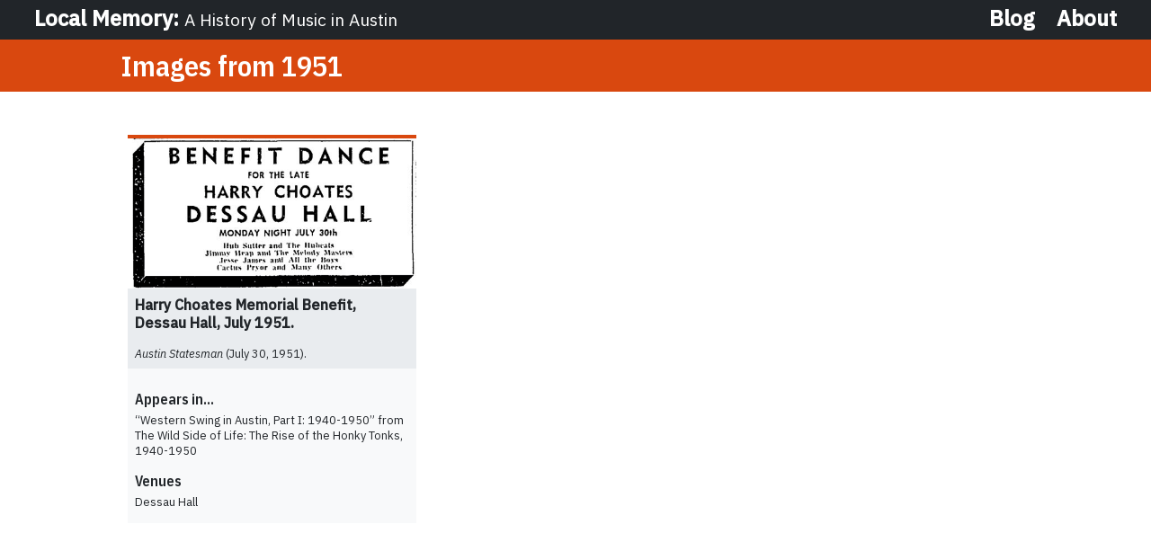

--- FILE ---
content_type: text/html; charset=UTF-8
request_url: https://local-memory.org/images/years/1951/
body_size: 22359
content:
<!DOCTYPE html><html lang="en"><head><meta charSet="utf-8"/><meta http-equiv="x-ua-compatible" content="ie=edge"/><meta name="viewport" content="width=device-width, initial-scale=1, shrink-to-fit=no"/><meta name="generator" content="Gatsby 4.24.0"/><meta data-react-helmet="true" charSet="UTF-8"/><meta data-react-helmet="true" name="viewport" content="width=device-width, initial-scale=1.0"/><meta data-react-helmet="true" http-equiv="X-UA-Compatible" content="ie=edge"/><meta data-react-helmet="true" name="title" content="Local Memory: A History of Music in Austin"/><meta data-react-helmet="true" name="description" content="Local Memory is an ongoing public history project presenting a cultural geography of music performance in Austin, Texas."/><meta data-react-helmet="true" property="og:type" content="website"/><meta data-react-helmet="true" property="og:url" content="https://local-memory.org"/><meta data-react-helmet="true" property="og:title" content="Local Memory: A History of Music in Austin"/><meta data-react-helmet="true" property="og:description" content="Local Memory is an ongoing public history project presenting a cultural geography of music performance in Austin, Texas."/><meta data-react-helmet="true" property="og:image" content="https://local-memory.org/images/content/p/PopMusicAustin.jpg"/><meta data-react-helmet="true" property="twitter:card" content="summary_large_image"/><meta data-react-helmet="true" property="twitter:url" content="https://local-memory.org"/><meta data-react-helmet="true" property="twitter:title" content="Local Memory: A History of Music in Austin"/><meta data-react-helmet="true" property="twitter:description" content="Local Memory is an ongoing public history project presenting a cultural geography of music performance in Austin, Texas."/><meta data-react-helmet="true" property="twitter:image" content="https://local-memory.org/images/content/p/PopMusicAustin.jpg"/><style data-href="/styles.5d2c1c88dcf4655d14ba.css" data-identity="gatsby-global-css">/*! sanitize.css v5.0.0 | CC0 License | github.com/jonathantneal/sanitize.css */*,:after,:before{background-repeat:no-repeat;box-sizing:inherit}:after,:before{text-decoration:inherit;vertical-align:inherit}html{-ms-text-size-adjust:100%;-webkit-text-size-adjust:100%;box-sizing:border-box;cursor:default}article,aside,footer,header,nav,section{display:block}body{margin:0}h1{font-size:2em;margin:.67em 0}figcaption,figure,main{display:block}figure{margin:1em 40px}hr{box-sizing:content-box;height:0;overflow:visible}nav ol,nav ul{list-style:none}pre{font-family:monospace,monospace;font-size:1em}a{-webkit-text-decoration-skip:objects;background-color:transparent}abbr[title]{border-bottom:none;text-decoration:underline;text-decoration:underline dotted}b,strong{font-weight:inherit;font-weight:bolder}code,kbd,samp{font-family:monospace,monospace;font-size:1em}dfn{font-style:italic}mark{background-color:#ff0;color:#000}small{font-size:80%}sub,sup{font-size:75%;line-height:0;position:relative;vertical-align:baseline}sub{bottom:-.25em}sup{top:-.5em}::-moz-selection{background-color:#b3d4fc;color:#000;text-shadow:none}::selection{background-color:#b3d4fc;color:#000;text-shadow:none}audio,canvas,iframe,img,svg,video{vertical-align:middle}audio,video{display:inline-block}audio:not([controls]){display:none;height:0}img{border-style:none}svg{fill:currentColor}svg:not(:root){overflow:hidden}table{border-collapse:collapse}button,input,optgroup,select,textarea{margin:0}button,input,select,textarea{background-color:transparent;color:inherit;font-size:inherit;line-height:inherit}button,input{overflow:visible}button,select{text-transform:none}[type=reset],[type=submit],button,html [type=button]{-webkit-appearance:button}[type=button]::-moz-focus-inner,[type=reset]::-moz-focus-inner,[type=submit]::-moz-focus-inner,button::-moz-focus-inner{border-style:none;padding:0}[type=button]:-moz-focusring,[type=reset]:-moz-focusring,[type=submit]:-moz-focusring,button:-moz-focusring{outline:1px dotted ButtonText}legend{box-sizing:border-box;color:inherit;display:table;max-width:100%;padding:0;white-space:normal}progress{display:inline-block;vertical-align:baseline}textarea{overflow:auto;resize:vertical}[type=checkbox],[type=radio]{box-sizing:border-box;padding:0}[type=number]::-webkit-inner-spin-button,[type=number]::-webkit-outer-spin-button{height:auto}[type=search]{-webkit-appearance:textfield;outline-offset:-2px}[type=search]::-webkit-search-cancel-button,[type=search]::-webkit-search-decoration{-webkit-appearance:none}::-webkit-file-upload-button{-webkit-appearance:button;font:inherit}details,menu{display:block}summary{display:list-item}canvas{display:inline-block}template{display:none}[tabindex],a,area,button,input,label,select,summary,textarea{-ms-touch-action:manipulation;touch-action:manipulation}[hidden]{display:none}[aria-busy=true]{cursor:progress}[aria-controls]{cursor:pointer}[aria-hidden=false][hidden]:not(:focus){clip:rect(0,0,0,0);display:inherit;position:absolute}[aria-disabled]{cursor:default}.header-wrapper{position:relative;z-index:100}.header-wrapper .mobile-header{display:none}@media (max-width:640px){.header-wrapper .mobile-header{background-color:#f8f9fa;border:solid #212529;border-width:0 0 8px;box-shadow:0 2px 4px rgba(0,0,0,.2);display:block;font-family:IBM Plex Sans,sans-serif;padding:0 3%;position:absolute;top:100%;-webkit-transform:translateY(-100%);transform:translateY(-100%);transition:all .3s ease;width:100%;z-index:99}.header-wrapper .mobile-header ul{font-size:1.5rem;font-weight:700;list-style-type:none;padding:0}.header-wrapper .mobile-header ul li{margin-bottom:.5em}.header-wrapper .mobile-header ul li:last-of-type{margin-bottom:0}.header-wrapper .mobile-header.expanded{-webkit-transform:translateY(0);transform:translateY(0)}}body{background-color:#f1f3f5;color:#212529;font-family:"IBM Plex Serif",serif}header.general{align-content:stretch;background-color:#212529;border:solid #212529;border-width:0 0 2px;color:#fff;font-family:IBM Plex Sans,sans-serif;position:relative;width:100%;z-index:100}header.general .header-contents{display:flex;justify-content:space-between}header.general .title-block{display:block;flex-grow:1;font-size:1.5rem;font-weight:700;line-height:100%;margin:0}header.general .title-block span.subtitle{font-size:1.2rem;font-weight:300}header.general .title-block a.link{color:#fff;display:inline-block;padding:.5rem 0}header.general .title-block a.link:hover{color:#ffc078}header.general button.mobile-nav-launcher{display:none}header.general nav.header-nav ul{align-items:center;display:flex;justify-content:flex-end;list-style-type:none;margin:0}header.general nav.header-nav ul li{align-items:center;display:flex;font-size:1.5rem;font-weight:700;line-height:100%;margin-right:1em;padding:.5rem 0}header.general nav.header-nav ul li:last-of-type{margin-right:0}header.general nav.header-nav ul li a{color:#fff}header.general nav.header-nav ul li a:hover{color:#ffc078}@media (max-width:640px){header.general .title-block span.subtitle{display:block}header.general nav.header-nav{display:none}header.general .header-contents button.mobile-nav-launcher{border-width:0;cursor:pointer;display:block}header.general .header-contents button.mobile-nav-launcher svg{height:24px;width:24px}header.general .header-contents button.mobile-nav-launcher svg rect{fill:#fff;transition:all .3s ease}header.general .header-contents button.mobile-nav-launcher.expanded svg rect,header.general .header-contents button.mobile-nav-launcher:hover svg rect{fill:#ffc078}}header.exhibit-child{background-color:#212529;border:solid #212529;border-width:0 0 2px;color:#fff;font-family:IBM Plex Sans,sans-serif;position:relative;width:100%;z-index:100}header.exhibit-child .header-contents{align-content:stretch;display:flex;justify-content:space-between}header.exhibit-child .header-contents .text-content{display:flex;justify-content:flex-start}header.exhibit-child .header-contents nav.header-nav ul{display:flex;justify-content:flex-end;list-style-type:none;margin:0}header.exhibit-child .header-contents nav.header-nav ul li{font-size:1.5rem;font-weight:700;line-height:100%;margin-right:1em;padding:.5rem 0}header.exhibit-child .header-contents nav.header-nav ul li:last-of-type{margin-right:0}header.exhibit-child .header-contents nav.header-nav ul li a{color:#fff}header.exhibit-child .header-contents nav.header-nav ul li a:hover{color:#ffc078}header.exhibit-child button.mobile-nav-launcher{display:none}header.exhibit-child .home-block{background-color:#fff;color:#212529;display:flex;flex-direction:column;font-size:.75rem;font-weight:300;justify-content:flex-end;padding:.5rem}header.exhibit-child .home-block span.label{display:block}header.exhibit-child .home-block span.cap{font-size:1.25rem;font-weight:600}header.exhibit-child .home-block:hover{background-color:#ffc078}header.exhibit-child .title-block{flex-grow:1;font-size:1.5rem;font-weight:700;line-height:100%;margin:0;padding:.5rem 1rem}header.exhibit-child .title-block a{color:#fff}header.exhibit-child .title-block a:hover{color:#ffc078}header.exhibit-child .title-block span.subtitle{font-size:1.2rem;font-weight:100}@media (max-width:640px){header.exhibit-child .title-block span.subtitle{display:block}header.exhibit-child nav.header-nav{display:none}header.exhibit-child .header-contents button.mobile-nav-launcher{border-width:0;cursor:pointer;display:block}header.exhibit-child .header-contents button.mobile-nav-launcher svg{height:24px;width:24px}header.exhibit-child .header-contents button.mobile-nav-launcher svg rect{fill:#fff;transition:all .3s ease}header.exhibit-child .header-contents button.mobile-nav-launcher.expanded svg rect,header.exhibit-child .header-contents button.mobile-nav-launcher:hover svg rect{fill:#ffc078}}footer{background-color:#f1f3f5;font-family:IBM Plex Sans,sans-serif;padding:1rem}footer a{font-weight:700;padding:.25em}footer a:hover{background-color:rgba(230,119,0,.1)}footer ul.footer-links{list-style-type:none;margin:0;padding:0}footer ul.footer-links li{display:inline-block;margin-right:1em}footer ul.footer-links li:last-child{margin-right:0}.top-negative-margin-sm{margin-top:-2rem}.top-negative-margin-md{margin-top:-3rem}.top-negative-margin-lg{margin-top:-8rem}.top-padding-sm{padding-top:2rem}.top-padding-md{padding-top:3rem}.top-padding-lg{padding-top:8rem}.bottom-padding-sm{padding-bottom:2rem}.bottom-padding-md{padding-bottom:3rem}.bottom-padding-lg{padding-bottom:8rem}.page-container{background-color:#fff}.page-section.dark-gray-background{background-color:#212529}.page-section.gray-background{background-color:#f8f9fa}.page-section.dark-accent-background{background-color:#d9480f}.page-section.light-accent-background{background-color:#fff4e6}h1,h2,h3,h4,h5,h6{font-family:IBM Plex Sans Condensed,sans-serif;font-weight:600}img{max-width:100%}article p{font-size:1.2rem;line-height:175%}a{color:#343a40;text-decoration:none;transition:all .3s ease}a:hover{color:#212529}a.bubble,a.heavy{font-weight:700}a.bubble{background-color:#e9ecef;border-radius:1em;color:#343a40;font-family:IBM Plex Sans,sans-serif;font-size:.9em;padding:.5em 1.5em}a.bubble:hover{background-color:#dee2e6;color:#212529}.lolite,.small-text{font-size:.9em}.lolite{color:#868e96}.wrapper-width{margin:0 auto;max-width:1240px;min-width:300px;width:94%}.content-width{margin:0 auto;max-width:1012px;min-width:300px;width:86%}.simpleflex-grid{display:flex;flex-wrap:wrap;justify-content:space-between}.entity-page__block{margin-bottom:4rem}.long-display-block{font-family:IBM Plex Sans,sans-serif;font-size:1.5rem;font-weight:100;margin:0;width:78%}.long-display-block b{font-weight:700}.long-display-block a{background:transparent;background:linear-gradient(180deg,transparent 76%,#ffe8cc 0,#ffe8cc);color:#212529}.long-display-block a:hover{background:linear-gradient(180deg,transparent 76%,#ffc078 0,#ffc078)}.long-display-block.centered{margin-left:auto;margin-right:auto;text-align:center}@media (max-width:640px){.long-display-block{width:100%}}.connected-narratives{align-content:stretch;display:flex;flex-wrap:wrap;justify-content:flex-start;list-style-type:none;margin:0;padding:0}.connected-narratives li{margin-bottom:2rem;padding:0 .25rem;width:33.3333%}.connected-narratives li:nth-child(3n){margin-right:0}.connected-narratives p{font-family:IBM Plex Sans,sans-serif;line-height:165%;margin:.5rem}.connected-narratives p a{background:transparent;background:linear-gradient(180deg,transparent 76%,#ffe8cc 0,#ffe8cc);color:#212529;font-weight:600;margin-left:.5em}.connected-narratives p a:hover{background:linear-gradient(180deg,transparent 76%,#ffc078 0,#ffc078)}.connected-narratives__headline-link{display:block;font-family:IBM Plex Sans,sans-serif}.connected-narratives__headline-link span.exhibit{background-color:#f8f9fa;color:#212529;display:block;padding:.5rem}.connected-narratives__headline-link span.narrative{background-color:#e9ecef;border:solid #d9480f;border-width:4px 0 0;display:block;font-size:1.2rem;font-weight:700;padding:0 .5rem 1rem}.connected-narratives__headline-link span.narrative img{display:block;margin:0 -.5rem .5rem;max-width:calc(100% + 1rem);width:calc(100% + 1rem)}.big-button{background-color:#d9480f;background-size:cover;border:solid #d9480f;border-width:4px 0 0;margin-left:auto;margin-right:auto;max-width:640px}.big-button a{background-color:rgba(33,37,41,.6);color:#fff;display:flex;flex-direction:column;font-family:IBM Plex Sans,sans-serif;justify-content:space-around}.big-button a span.label{display:block;font-size:2rem;font-weight:700;margin:2em;text-align:center}.big-button a:hover{background-color:rgba(217,72,15,.3)}.big-button.big-button__artists{background-image:url(/images/interface/homepage/artists-button.jpg)}.big-button.big-button__venues{background-image:url(/images/interface/homepage/venues-button.jpg)}.listing-list a{background:transparent;background:linear-gradient(180deg,transparent 76%,#ffe8cc 0,#ffe8cc);color:#212529}.listing-list a:hover{background:linear-gradient(180deg,transparent 76%,#ffc078 0,#ffc078)}.listing-list p{font-family:"IBM Plex Serif",serif}.listing-grid{display:flex;flex-wrap:wrap;list-style-type:none;margin:0;padding:0}.listing-grid .listing-grid__cell{padding:0 .25em;width:33.333%}.listing-grid .listing-grid__cell:nth-child(3n+1){padding-left:0}.listing-grid .listing-grid__cell:nth-child(3n+3){padding-right:0}.listing-grid .listing-grid__cell:nth-child(6n+1) a,.listing-grid .listing-grid__cell:nth-child(6n+2) a,.listing-grid .listing-grid__cell:nth-child(6n+3) a{background-color:#fff4e6}.listing-grid .listing-grid__cell a{background-color:#fff;border:solid #ffd8a8;border-width:0 0 1px;color:#212529;display:flex;flex-direction:column;font-family:IBM Plex Sans,sans-serif;font-weight:700;height:100%;justify-content:space-around;padding:1em 1.5em;text-decoration:none;transition:all .3s ease}.listing-grid .listing-grid__cell a:hover{background-color:#ffe8cc}.listing-grid .listing-grid__cell a .listing-grid__cell__label{display:block}.page-header{align-items:flex-end}.page-header h1{margin:0}.page-header .page-header__back-link{font-family:IBM Plex Sans,sans-serif;text-align:right}.page-header .page-header__back-link a{text-decoration:none}.blog-index{list-style-type:none;margin:0;max-width:780px;padding:0;width:78%}.blog-index.blog-index__homepage{margin:3rem 0 3rem 1.5rem}.blog-index li{border:solid #dee2e6;border-width:0 0 1px;margin:0 0 1.5rem;padding:0 0 1.5rem}.blog-index li:last-of-type{border-width:0}.blog-index li .title-block{font-size:1.5rem;font-weight:700;margin-bottom:.5em}.blog-index li .title-block a .title{transition:all .3s ease}.blog-index li .title-block a:hover .title{background:linear-gradient(180deg,transparent 76%,#ffc078 0,#ffc078)}.blog-index li .title-block a .date{color:#868e96;font-size:.75em;font-weight:400;white-space:nowrap}.blog-index li p{font-size:1.2rem;line-height:145%;margin:0}.blog-index li p a{background:transparent;background:linear-gradient(180deg,transparent 76%,#ffe8cc 0,#ffe8cc);color:#212529;font-family:IBM Plex Sans,sans-serif;font-size:.75em;font-weight:700;text-decoration:none;transition:all .3s ease}.blog-index li p a:hover{background:linear-gradient(180deg,transparent 76%,#ffc078 0,#ffc078)}.blog-section-title{color:#fff;font-family:IBM Plex Sans,sans-serif;font-size:1.25rem;font-weight:700;padding:.5rem 0}.blog-section-title a{color:#fff}.blog-section-title.blog-index{font-size:2.5rem}.blog-post-feature-image{position:relative;width:100%;z-index:0}.blog-post{max-width:800px;min-width:300px;padding:1rem;position:relative;width:80%;z-index:1}.blog-post.has-header-image{margin-top:-9rem}.blog-title{margin:-1rem -2rem 0 -1rem;padding:1rem 2rem 0 1rem;z-index:1}.blog-meta,.blog-title{background-color:#fff4e6}.blog-meta{font-family:IBM Plex Sans,sans-serif;margin:0 -2rem 0 -1rem;padding:0 2rem 1rem 1rem}.blog-meta .detail{margin-right:1em}.blog-post-content{background-color:#fff;margin:0 -2rem 0 -1rem;padding:1rem 2rem 1rem 1rem}.blog-post-content p{margin:0}.blog-post-content p:first-child{margin-top:1rem}.blog-post-content div+p,.blog-post-content p+p{margin-top:2.5rem}.blog-post-content blockquote+p,.blog-post-content p+blockquote{margin-top:4rem}.blog-post-content p.caption{color:#495057;font-size:.9rem;margin:0;padding:.25em .25em 0}.blog-post-content p.credit{color:#495057;font-family:IBM Plex Sans,sans-serif;font-size:.8rem;margin-top:0;padding:.25em .25em 0}.blog-post-content .sidebar-image{float:right;margin:2rem 0 2rem 1rem;width:33%}.blog-post-content .sidebar-image img{width:auto}.blog-post-content hr{border:dotted #d9480f;border-width:1px 0 0;height:1px;margin:3rem auto 5rem;width:33.333%}.blog-post-content figure{margin:3rem 0;width:100%}.blog-post-content figure audio{width:100%}.blog-post-content figure figcaption{font-family:IBM Plex Sans,sans-serif;font-size:1rem;margin-top:1rem}.blog-post-content figure+figure{margin-top:5rem}.blog-post-content a{background:transparent;background:linear-gradient(180deg,transparent 76%,#ffe8cc 0,#ffe8cc);transition:all .3s ease}.blog-post-content a:hover{background:linear-gradient(180deg,transparent 76%,#ffc078 0,#ffc078)}.blog-post-content a.footnote-ref{background:none;font-family:IBM Plex Sans,sans-serif;font-weight:500}.blog-post-content a.footnote-ref:hover{color:#d9480f}.blog-post-content blockquote{border:solid #dee2e6;border-width:0 0 0 3px;margin-left:20px;padding-left:20px}.blog-post-content .footnotes{border:solid #dee2e6;border-width:3px 0 0;margin-top:8rem;padding-top:2rem}.blog-post-content .footnotes hr{display:none}.blog-post-content .footnotes ol{font-weight:500}.blog-post-content .footnotes ol p{font-size:1rem;font-weight:400;margin:0}.blog-post-content .footnotes ol li{margin:0 0 .5rem;padding:0 1.5rem 0 0;position:relative}.blog-post-content .footnotes a.footnote-backref{background:none;font-size:.8rem;margin-top:-.4rem;position:absolute;right:0;top:50%}.blog-post-content .footnotes a.footnote-backref:hover{color:#d9480f}.page-title{color:#fff;margin:0;max-width:780px;padding:.5rem 0;width:78%}.narrative-meta-block{align-content:stretch;display:flex;font-family:IBM Plex Sans,sans-serif;justify-content:space-between}.narrative-meta-block__summary{max-width:740px;width:74%}.narrative-meta-block__summary p{font-size:1rem;margin:0}.narrative-meta-block__details{font-size:.9rem}.narrative-meta-block__details ul{list-style-type:none;margin:0;padding:0}.narrative-meta-block__details th{color:#868e96;font-weight:300;padding-right:.5em;text-align:right}.narrative-meta-block__details span.label{color:#868e96;padding-right:.5em}.narrative-header-image{position:relative}.narrative-header-image img{display:block;z-index:0}.narrative-header-image .narrative-header-image__text-block{background:rgba(33,37,41,.6);bottom:0;color:#fff;font-family:IBM Plex Sans,sans-serif;font-size:1rem;max-width:50%;padding:.3333em .6667em;position:absolute;right:0;text-align:right;z-index:1}.narrative-header-image .narrative-header-image__text-block .narrative-header-image__caption{display:block;font-weight:500}.narrative-header-image .narrative-header-image__text-block .narrative-header-image__credit{display:block;font-size:.75em}.narrative-header-image .narrative-header-image__text-block a{color:#fff;text-decoration:underline;white-space:nowrap}.narrative-block{max-width:780px;width:77.0750988%}.narrative-block p,.narrative-block pre{font-size:1.2rem;line-height:175%;margin:0}.narrative-block p.meta-paragraph,.narrative-block pre.meta-paragraph{font-family:IBM Plex Sans,sans-serif;font-size:1rem}.narrative-block p.pull-quote,.narrative-block pre.pull-quote{color:#d9480f;font-family:IBM Plex Sans,sans-serif;font-size:1.3em;font-weight:300}.narrative-block p.pull-quote b,.narrative-block p.pull-quote strong,.narrative-block pre.pull-quote b,.narrative-block pre.pull-quote strong{font-weight:500}.narrative-block p.with-sidebar:after,.narrative-block pre.with-sidebar:after{color:#ffe8cc;content:"‡";font-size:1.5rem;font-weight:700;vertical-align:top}.narrative-block p a,.narrative-block pre a{background:transparent;background:linear-gradient(180deg,transparent 76%,#ffe8cc 0,#ffe8cc);color:#212529;text-decoration:none;transition:all .3s ease}.narrative-block p a:hover,.narrative-block pre a:hover{background:linear-gradient(180deg,transparent 76%,#ffc078 0,#ffc078)}.narrative-block pre{font-family:IBM Plex Mono,monospace;white-space:pre-wrap}.narrative-block h1,.narrative-block h2,.narrative-block h3,.narrative-block h4,.narrative-block h5,.narrative-block h6{margin:0}.narrative-block h1{margin:0 0 1rem}.narrative-block h2{margin:5rem 0 1rem}.narrative-block h2:first-child{margin-top:0}.narrative-block h3{margin:2.5rem 0 1rem}.narrative-block h2+h3{margin-top:-1rem}.narrative-block abbr{font-size:.9em;text-decoration:none}.narrative-block hr.major-divider{border:dotted #d9480f;border-width:4px 0 0;margin:3.6rem 0 3.6rem 1rem;width:66.6667%}.narrative-block hr.minor-divider{border:dotted #d9480f;border-width:2px 0 0;margin:3.6rem 0 3.6rem 1rem;width:33.333%}.narrative-block div.paragraph-wrapper{clear:both;display:flex;justify-content:space-between;margin:0 0 2rem;position:relative;width:129.7435897436%}.narrative-block div.paragraph-wrapper.embedded-layout{display:block;width:100%}.narrative-block .main-content{max-width:780px;width:77.07509881%}.narrative-block div.paragraph-wrapper.embedded-layout .main-content{margin-bottom:2rem;width:100%}.narrative-block div.video-block{margin:0 0 2rem}.narrative-block div.video-block .video-container{padding-bottom:56.25%;position:relative;width:100%}.narrative-block div.video-block .video-container iframe{height:100%;left:0;position:absolute;top:0;width:100%}.narrative-block div.video-block p.caption{color:#495057;font-size:.9rem;margin:0;padding:.25em .25em 0}.narrative-block .full-width-image{margin:0 0 2rem}.narrative-block .full-width-image img{max-width:100%;width:100%}.narrative-block .full-width-image p.caption{color:#495057;font-size:.9rem;margin:0;padding:.25em .25em 0}.narrative-block .full-width-image p.credit{color:#868e96;font-family:IBM Plex Sans,sans-serif;font-size:.9rem;margin:0;padding:0 .25em .25em}.narrative-block .full-width-image p.credit:first-child{padding-top:.25em}.narrative-block .image-thumbnail-gallery{margin:3rem 0 2rem}.narrative-block .image-thumbnail-gallery ul{display:flex;flex-flow:row wrap;list-style-type:none;margin:0;padding:0}.narrative-block .image-thumbnail-gallery ul li{display:flex;flex-flow:column;justify-content:space-around;margin-bottom:1rem;margin-right:2%;width:23.5%}.narrative-block .image-thumbnail-gallery ul li:nth-child(4n){margin-right:0}.narrative-block .image-thumbnail-gallery ul li img{display:block;margin:auto;max-height:240px;max-width:100%}.narrative-block a.internal-link{background:#fff4e6;border-radius:1em;color:#d9480f;padding:.1em .5em;text-decoration:none;transition:all .1s ease;white-space:nowrap}.narrative-block a.internal-link svg path{fill:#ffc078}.narrative-block a.internal-link:hover{background:#ffe8cc}.narrative-block a.note{background:transparent;border-radius:1em;color:#d9480f;font-size:.6em;font-weight:500;padding:0 .25em;position:relative;text-decoration:none;top:-.5em;vertical-align:top}.narrative-block a.note:hover{background:#fff4e6}.narrative-block .contents-card{background-color:#fff4e6;margin:.5rem;padding:.5rem}.narrative-block .jukebox-collection{display:flex;flex-wrap:wrap;justify-content:flex-start}.narrative-block .jukebox-collection .popup-jukebox-link-block{padding:1rem;text-align:center;width:33.3333%}.narrative-block .jukebox-collection .popup-jukebox-link-block a{background-color:#fff4e6;color:#d9480f;display:block;font-family:IBM Plex Sans,sans-serif;height:100%;padding:1rem;text-decoration:none}.narrative-block .jukebox-collection .popup-jukebox-link-block a svg{height:2em;margin-bottom:.5em;width:2.5em}.narrative-block .jukebox-collection .popup-jukebox-link-block a:hover{background-color:#ffe8cc}.narrative-block .sidebar-box{width:19.76284585%}.narrative-block .sidebar-box div.sidebar-note:first-child:after{color:#ffe8cc;content:"‡";font-size:3rem;font-weight:700;left:-.4em;position:absolute;top:-.3em;z-index:-1}.narrative-block .sidebar-note{font-family:IBM Plex Sans,sans-serif;margin-bottom:1rem;position:relative;z-index:1}.narrative-block .sidebar-note p{font-size:.9rem;font-weight:300}.narrative-block .sidebar-note .jukebox-collection .popup-jukebox-link-block{margin-bottom:.5rem;padding:0;width:100%}.narrative-block .sidebar-note .jukebox-collection .popup-jukebox-link-block:last-child{margin-bottom:0}.narrative-block .sidebar-note .sidebar-image{margin-bottom:.5rem}.narrative-block .sidebar-note .sidebar-image:last-child{margin-bottom:0}.narrative-block .sidebar-note .sidebar-image p.caption{color:#495057;margin:0;padding:.25em .25em 0}.narrative-block .sidebar-note .sidebar-image p.credit{color:#868e96;font-size:.8em;margin:0;padding:0 .25em .25em}.narrative-block .sidebar-note .sidebar-image p.credit:nth-child(2){padding-top:.25em}.narrative-block .sidebar-note img{display:block;max-width:100%}.narrative-block blockquote{background-color:#f8f9fa;margin:0 0 2rem;padding:2rem 2.5rem 1px}.narrative-block blockquote div:first-child h2:first-child,.narrative-block blockquote div:first-child h3:first-child{margin-top:0}.narrative-block blockquote .sidebar-box{display:flex;flex-wrap:wrap;justify-content:flex-end;position:relative;right:auto;width:100%}.narrative-block blockquote .sidebar-box .sidebar-note{padding-right:2em;width:33.3333%}.narrative-block .narrative-link-cutout{border:dotted #fff4e6;border-width:0 0 0 4px;display:block;float:right;margin:0 -22.92490119% 1rem 1rem;padding:1rem;position:relative;width:52.92490119%}.narrative-block .narrative-link-cutout a{color:#d9480f;display:block;font-family:IBM Plex Sans,sans-serif;font-size:1.25rem;font-weight:500;line-height:165%;margin:-1rem;padding:1rem;text-decoration:none;transition:all .3s ease}.narrative-block .narrative-link-cutout a:hover{background-color:#fff4e6}.footnotes-block,.related-views-block{border:solid #dee2e6;border-width:3px 0 0;margin-top:8rem}.footnotes-block ol{max-width:780px;padding-left:1.5em;width:77.0750988%}.footnotes-block ol li{color:#adb5bd;font-size:1em;font-weight:500;line-height:145%;margin-bottom:1em}.footnotes-block ol li .contents{color:#212529;font-weight:300}.footnotes-block ol li .contents a{background:transparent;background:linear-gradient(180deg,transparent 76%,#ffe8cc 0,#ffe8cc);color:#212529;transition:all .3s ease}.footnotes-block ol li .contents a:hover{background:linear-gradient(180deg,transparent 76%,#ffc078 0,#ffc078)}.footnotes-block ol li .contents a.back-link{background:transparent;border-radius:1em;color:#d9480f;font-size:.9em;padding:.25em .5em;text-decoration:none}.footnotes-block ol li .contents a.back-link:hover{background-color:#fff4e6}.map-wrapper{height:360px}hr.layout-break{border:solid #dee2e6;border-width:1px 0 0;margin:5rem auto;width:50%}.supporter-logos{font-family:IBM Plex Sans,sans-serif;margin-top:10rem;max-width:100%}.supporter-logos .logos-container{display:flex;justify-content:center}.supporter-logos .logos-container__logo{display:flex;flex-direction:column;justify-content:space-around;margin-right:1rem;text-align:center}.supporter-logos .logos-container__logo:first-child{margin-left:0}.supporter-logos .logos-container__logo:last-child{margin-right:0}.supporter-logos .logos-container__logo img{display:block;width:100%}.supporter-logos .logos-container__logo img.cultural-arts{max-width:300px}.supporter-logos .logos-container__logo img.folklife{max-width:140px}.supporter-logos p{text-align:center}.popup-player{background-color:#fff;bottom:5%;box-shadow:0 0 6px rgba(0,0,0,.3);overflow:hidden;position:fixed;right:5%;width:20%;z-index:100}.popup-player .frame-wrap{max-width:100%;padding-bottom:56.25%;position:relative;width:100%}.popup-player .frame-wrap iframe{border-width:0;height:100%;left:0;position:absolute;top:0;width:100%}.popup-player p.caption{font-family:IBM Plex Sans,sans-serif;font-size:.8rem;margin:0;padding:.5em}.popup-player button.close-button{background-color:#f76707;border-width:0;bottom:-2rem;color:#fff;font-family:IBM Plex Sans,sans-serif;font-size:1rem;left:0;line-height:100%;padding:.5em;position:absolute;right:0;transition:all .3s ease;width:100%;z-index:10}.popup-player button.close-button.hovered{bottom:0}.popup-player button.close-button:hover{background-color:#9c36b5}@media (max-width:960px){.footnotes-block ol{max-width:auto;width:100%}.connected-narratives{display:block}.connected-narratives li{margin-bottom:1rem;padding:0;width:auto}.narrative-header-image .narrative-header-image__text-block{max-width:66.667%}.narrative-meta-block{display:block}.narrative-meta-block__summary{width:auto}.narrative-meta-block__details{margin-top:1rem}.blog-index,.blog-post,.narrative-block{max-width:auto;width:100%}.narrative-block .narrative-link-cutout{margin-right:0;width:40%}.narrative-block div.paragraph-wrapper{display:block;width:100%}.narrative-block .main-content{width:100%}.narrative-block .sidebar-box{display:flex;flex-wrap:wrap;justify-content:flex-end;margin-top:2rem;position:relative;right:auto;width:100%}.narrative-block .sidebar-box .sidebar-note{padding-right:2em;width:33.3333%}.popup-player{width:33%}}@media (max-width:640px){.blog-post-content .sidebar-image{float:none;margin-left:0;width:100%}.narrative-block .sidebar-box .sidebar-note,.narrative-block blockquote .sidebar-box .sidebar-note{width:46%}.narrative-block .jukebox-collection .popup-jukebox-link-block{width:50%}.popup-player{bottom:2.5%;right:2.5%;width:50%}}@media (max-width:480px){.narrative-header-image .narrative-header-image__text-block{max-width:80%}.narrative-block .sidebar-box .sidebar-note,.narrative-block blockquote .sidebar-box .sidebar-note{width:92%}.listing-grid .listing-grid__cell{padding:0 .25em;width:50%}.listing-grid .listing-grid__cell:nth-child(6n+1) a,.listing-grid .listing-grid__cell:nth-child(6n+2) a,.listing-grid .listing-grid__cell:nth-child(6n+3) a{background-color:#fff}.listing-grid .listing-grid__cell:nth-child(3n+1),.listing-grid .listing-grid__cell:nth-child(3n+3){padding:0 .25em}.listing-grid .listing-grid__cell:nth-child(3n+1) a,.listing-grid .listing-grid__cell:nth-child(3n+3) a{background-color:#fff}.listing-grid .listing-grid__cell:nth-child(odd){padding-left:0}.listing-grid .listing-grid__cell:nth-child(2n+2){padding-right:0}.listing-grid .listing-grid__cell:nth-child(4n+1) a,.listing-grid .listing-grid__cell:nth-child(4n+2) a{background-color:#fff4e6}.listing-grid .listing-grid__cell a{background-color:#fff}.listing-grid .listing-grid__cell a:hover{background-color:#ffe8cc}}@media (max-width:374px){.narrative-block .jukebox-collection .popup-jukebox-link-block{width:100%}.listing-grid .listing-grid__cell{padding:0;width:100%}.listing-grid .listing-grid__cell:nth-child(2n+2),.listing-grid .listing-grid__cell:nth-child(odd){padding:0}.listing-grid .listing-grid__cell:nth-child(2n+2) a,.listing-grid .listing-grid__cell:nth-child(odd) a{background-color:#fff}.listing-grid .listing-grid__cell:first-child a{border-top-width:1px}.listing-grid .listing-grid__cell:nth-child(2n) a{background-color:#fff4e6}.listing-grid .listing-grid__cell a{background-color:#fff}.listing-grid .listing-grid__cell a:hover{background-color:#ffe8cc}}header.homepage{background:#212529;border:solid #212529;border-width:0 0 1px;color:#fff;font-family:IBM Plex Sans,sans-serif;position:relative;width:100%;z-index:100}header.homepage .title-block{font-size:1.5rem;font-weight:700;padding:1.3333rem 0 .66667rem}header.homepage span.subtitle{font-size:1.5rem;font-weight:300}header.homepage .header-contents{display:flex;justify-content:space-between}header.homepage .header-contents nav.header-nav ul{display:flex;justify-content:flex-end;list-style-type:none;margin:0}header.homepage .header-contents nav.header-nav ul li{font-size:1.5rem;font-weight:700;margin-right:1em;padding:1.3333rem 0 .66667rem}header.homepage .header-contents nav.header-nav ul li:last-of-type{margin-right:0}header.homepage .header-contents nav.header-nav ul li a{color:#fff;transition:all .3s ease}header.homepage .header-contents nav.header-nav ul li a:hover{color:#fd7e14}header.homepage .header-contents button.mobile-nav-launcher{display:none}@media (max-width:640px){header.homepage span.subtitle{display:block}header.homepage nav.header-nav{display:none}header.homepage .header-contents button.mobile-nav-launcher{border-width:0;cursor:pointer;display:block}header.homepage .header-contents button.mobile-nav-launcher svg{height:24px;width:24px}header.homepage .header-contents button.mobile-nav-launcher svg rect{fill:#212529;transition:all .3s ease}header.homepage .header-contents button.mobile-nav-launcher.expanded svg rect,header.homepage .header-contents button.mobile-nav-launcher:hover svg rect{fill:#fd7e14}}.homepage__header{border:solid #868e96;border-width:0 0 1px;margin:0;padding:.5rem 0}.homepage-notes__header{font-size:2.5rem;margin:0}.homepage-feed{font-family:IBM Plex Sans,sans-serif}.homepage-feed ul{list-style-type:none;margin-bottom:0;margin-left:0;padding-left:0}.homepage-feed li{margin-bottom:2.5rem}.homepage-feed li:last-child,.homepage-feed li:last-child .homepage-feed__summary{margin-bottom:0}.homepage-feed .homepage-feed__date-block{border:solid #ffc078;border-width:1px 0 0;padding:0 0 5rem}.homepage-feed .homepage-feed__header{padding-left:.9rem}.homepage-feed .homepage-feed__header .category-tag{color:#868e96;display:block;font-size:.8rem;letter-spacing:.1em;text-transform:uppercase}.homepage-feed .homepage-feed__header .title{font-family:IBM Plex Sans Condensed,sans-serif;font-size:1.5rem;font-weight:700;transition:all .3s ease}.homepage-feed .homepage-feed__header .title:hover{background:linear-gradient(180deg,transparent 76%,#ffc078 0,#ffc078)}.homepage-feed .homepage-feed__summary{padding-left:.9rem}.homepage-feed .homepage-feed__summary a{background:transparent;background:linear-gradient(180deg,transparent 76%,#ffe8cc 0,#ffe8cc);color:#212529}.homepage-feed .homepage-feed__summary a:hover{background:linear-gradient(180deg,transparent 76%,#ffc078 0,#ffc078)}.homepage-feed .homepage-feed__dateline{margin-top:0}.homepage-feed .homepage-feed__dateline .contents{background-color:#fff4e6;border:solid #ffc078;border-width:0 0 0 1px;display:inline-block;font-size:1.2rem;padding:.3rem .3rem .3rem .9rem;text-transform:uppercase}.homepage-feed .homepage-feed__summary{font-size:1.2rem;line-height:165%;max-width:840px}.homepage-display-grid{background-color:#212529;margin:0 auto 0 -1rem;padding-left:1rem;width:calc(100% + 1rem)}.homepage-display-grid .homepage-display-grid__grid{-webkit-column-gap:1rem;column-gap:1rem;display:grid;grid-template-areas:"header awn" "athens awn" "honky-tonks awn" ". awn";grid-template-columns:2fr 3fr;row-gap:1rem}.homepage-display-grid .homepage-display-grid__athens-on-the-colorado{grid-area:athens}.homepage-display-grid .homepage-display-grid__the-rise-of-the-honky-tonks{grid-area:honky-tonks}.homepage-display-grid .homepage-display-grid__header{color:#fff;font-family:IBM Plex Sans,sans-serif;font-size:2.5rem;margin:0;padding:.5rem 0}.homepage-display-grid .homepage-display-grid__awn{align-items:center;background-color:#fff;display:flex;flex-direction:column;grid-area:awn;justify-content:space-between}.homepage-display-grid .homepage-display-grid__awn img.poster{display:block;margin:3rem auto;width:75%}.homepage-display-grid .homepage-display-grid__awn div.homepage-display-grid__intro{background-color:#fff;border:solid #fff4e6;border-width:6px 0 0;font-family:IBM Plex Sans,sans-serif;font-size:1.4rem;margin:2rem 4rem;padding:1rem 0 0;text-align:center}.homepage-display-grid .homepage-display-grid__awn div.homepage-display-grid__intro a{background:transparent;background:linear-gradient(180deg,transparent 76%,#ffe8cc 0,#ffe8cc);color:#212529}.homepage-display-grid .homepage-display-grid__awn div.homepage-display-grid__intro a:hover{background:linear-gradient(180deg,transparent 76%,#ffc078 0,#ffc078)}.homepage-display-grid .homepage-display-grid__exhibit-cell a{color:#fff;display:block;font-family:IBM Plex Sans,sans-serif;padding-bottom:80%;position:relative}.homepage-display-grid .homepage-display-grid__exhibit-cell a .image-wrapper{bottom:0;display:flex;flex-direction:column;justify-content:space-around;left:0;overflow:hidden;position:absolute;right:0;top:0}.homepage-display-grid .homepage-display-grid__exhibit-cell a .image-wrapper img{display:block;height:100%;max-width:none;-o-object-fit:cover;object-fit:cover;width:100%}.homepage-display-grid .homepage-display-grid__exhibit-cell a div.title-block{background-color:rgba(217,72,15,.7);bottom:0;left:0;position:absolute;right:0;transition:all .3s ease}.homepage-display-grid .homepage-display-grid__exhibit-cell a:hover div.title-block{background-color:#d9480f}.homepage-display-grid .homepage-display-grid__exhibit-cell a span.title{display:block;font-size:2rem;font-weight:700;padding:.5rem 1rem 0}.homepage-display-grid .homepage-display-grid__exhibit-cell a span.subtitle{display:block;font-size:1.333rem;font-weight:300;padding:0 1rem 1rem}@media (max-width:860px){.homepage-display-grid{margin-left:-4%;padding-bottom:1rem;padding-left:4%;padding-right:4%;width:108%}.homepage-display-grid .homepage-display-grid__grid{grid-template-areas:"awn" "header" "athens" "honky-tonks";grid-template-columns:100%}}.homepage__content-block{margin-bottom:3rem;margin-top:3rem}.homepage-big-button-grid{display:flex;justify-content:space-between}.homepage-big-button-grid__cell{position:relative;width:calc(50% - .5rem)}@media (max-width:640px){.homepage-big-button-grid{flex-wrap:wrap}.homepage-big-button-grid__cell{margin-bottom:1rem;width:100%}}.homepage-browse-view-grid{display:flex;flex-wrap:wrap}.homepage-browse-view-grid__cell{padding:.25em;position:relative;width:33%}.homepage-browse-view-grid__cell:first-child,.homepage-browse-view-grid__cell:nth-child(2),.homepage-browse-view-grid__cell:nth-child(3){padding-top:0}.homepage-browse-view-grid__cell:nth-child(-1),.homepage-browse-view-grid__cell:nth-child(-2),.homepage-browse-view-grid__cell:nth-child(-3){padding-bottom:0}.homepage-browse-view-grid__cell:nth-child(3n+1){padding-left:0}.homepage-browse-view-grid__cell:nth-child(3n){padding-right:0}.homepage-browse-view-grid__cell a{background-color:#fff4e6;border:solid #ffd8a8;border-width:0 0 1px;color:#212529;display:block;font-family:IBM Plex Sans,sans-serif;font-weight:600;height:100%;padding:1rem;text-align:center;text-decoration:none;transition:all .3s ease;width:100%}.homepage-browse-view-grid__cell a:hover{background-color:#ffd8a8}header.exhibit{background-color:#fff;border:solid #212529;border-width:0 0 8px;font-family:IBM Plex Sans,sans-serif;position:relative;width:100%;z-index:100}header.exhibit a.home-block{background:#212529;color:#fff;display:flex;flex-direction:column;font-size:1rem;font-weight:300;justify-content:flex-end;padding:1.3333rem .66667rem .66667rem}header.exhibit a.home-block span.label{display:block}header.exhibit a.home-block span.cap{font-size:2rem;font-weight:700}header.exhibit a.home-block:hover{background:#d9480f}header.exhibit .title-block{background-color:#fff;color:#212529;display:block;flex-grow:1;font-size:2rem;font-weight:700;padding:1.3333rem .66667rem .66667rem}header.exhibit .title-block span.subtitle{font-size:1.6667rem;font-weight:300}header.exhibit .header-contents{display:flex;justify-content:space-between}header.exhibit .header-contents nav.header-nav ul{display:flex;justify-content:flex-end;list-style-type:none;margin:0}header.exhibit .header-contents nav.header-nav ul li{font-size:1.5rem;font-weight:700;margin-right:1em;padding:1.83333rem 0 .66667rem}header.exhibit .header-contents nav.header-nav ul li:last-of-type{margin-right:0}header.exhibit .header-contents nav.header-nav ul li a{transition:all .3s ease}header.exhibit .header-contents nav.header-nav ul li a:hover{color:#fd7e14}header.exhibit .header-contents button.mobile-nav-launcher{display:none}@media (max-width:640px){header.exhibit .title-block span.subtitle{display:block}header.exhibit nav.header-nav{display:none}header.exhibit .header-contents button.mobile-nav-launcher{border-width:0;cursor:pointer;display:block}header.exhibit .header-contents button.mobile-nav-launcher svg{height:24px;width:24px}header.exhibit .header-contents button.mobile-nav-launcher svg rect{fill:#212529;transition:all .3s ease}header.exhibit .header-contents button.mobile-nav-launcher.expanded svg rect,header.exhibit .header-contents button.mobile-nav-launcher:hover svg rect{fill:#fd7e14}}.exhibit-narrative-grid{display:flex;flex-wrap:wrap;margin:0;padding:0}.exhibit-narrative-grid li{background-position:50%;background-size:cover;color:#fff;list-style-type:none;margin:0 0 .5rem .5rem;padding:0 0 22.222%;position:relative;width:calc(33.33333% - .33333rem)}.exhibit-narrative-grid li:nth-child(3n+1){margin-left:0}.exhibit-narrative-grid li div.overlay{background-color:rgba(33,37,41,.4);bottom:0;left:0;position:absolute;right:0;top:0}.exhibit-narrative-grid li h3{margin-top:0}.exhibit-narrative-grid li h3 a{background-color:rgba(217,72,15,.85);color:#fff;display:block;padding:.5rem 2rem .5rem .5rem}.exhibit-narrative-grid li h3 a:hover{background-color:#d9480f}.exhibit-narrative-grid li div.details{background-color:rgba(33,37,41,.7);bottom:0;font-family:IBM Plex Sans,sans-serif;left:0;margin:0;padding:.5rem;position:absolute;right:0}.exhibit-narrative-grid li div.details p{max-width:480px}.exhibit-narrative-grid li div.details a{background:transparent;background:linear-gradient(180deg,transparent 76%,#f76707 0,#f76707);color:#fff}.exhibit-narrative-grid li div.details a:hover{background:linear-gradient(180deg,transparent 76%,#d9480f 0,#d9480f)}@media (max-width:1240px){.exhibit-narrative-grid li{padding-bottom:33.333%;width:calc(50% - .25rem)}.exhibit-narrative-grid li:nth-child(3n+1){margin-left:.5rem}.exhibit-narrative-grid li:nth-child(odd){margin-left:0}}@media (max-width:800px){.exhibit-narrative-grid li{margin-left:0;padding-bottom:66.667%;width:100%}.exhibit-narrative-grid:nth-child(3n+1){margin-left:0}}.subject-narrative-grid .subject-narrative-grid__grid{align-content:stretch;display:flex;justify-content:space-between;list-style-type:none;padding:0}.subject-narrative-grid .subject-narrative-grid__cell{margin:0;padding:0 .25rem;width:33.333%}.subject-narrative-grid .subject-narrative-grid__cell .title{background-color:#e9ecef;border:solid #d9480f;border-width:4px 0 0;display:block;font-family:IBM Plex Sans Condensed,sans-serif;font-size:1.2rem;font-weight:700;padding:0 .5rem .5rem}.subject-narrative-grid .subject-narrative-grid__cell .title img{display:block;margin-bottom:.5rem;margin-left:-.5rem;margin-right:-.5rem;max-width:calc(100% + 1rem);width:calc(100% + 1rem)}.subject-narrative-grid .subject-narrative-grid__cell .summary{color:#212529;display:block;font-family:IBM Plex Sans,sans-serif;line-height:165%;padding:.5rem .5rem 1rem}.subject-narrative-grid .subject-narrative-grid__cell .summary a{background:transparent;background:linear-gradient(180deg,transparent 76%,#ffe8cc 0,#ffe8cc);color:#212529;font-weight:600;margin-left:.5em}.subject-narrative-grid .subject-narrative-grid__cell .summary a:hover{background:linear-gradient(180deg,transparent 76%,#ffc078 0,#ffc078)}.subject__title{color:#fff;margin:0;max-width:780px;padding:1.333rem 0 .5rem;width:77.0750988%}.subject__content-area{margin-top:3rem;max-width:780px;width:77.0750988%}@media (max-width:960px){.subject-narrative-grid .subject-narrative-grid__grid{display:block}.subject-narrative-grid .subject-narrative-grid__cell{margin-bottom:1rem;padding:0;width:auto}.subject__content-area,.subject__title{width:auto}}.featured-image-header{max-height:720px;position:relative}.featured-image-header .top-bar{display:flex;justify-content:space-between;left:0;position:absolute;right:0;top:0;z-index:1}.featured-image-header .bottom-bar{bottom:0;display:flex;justify-content:flex-end;left:0;position:absolute;right:0;z-index:1}.featured-image-header .back-link,.featured-image-header .header{display:flex;flex-direction:column;justify-content:space-around}.featured-image-header .back-link{text-align:right}.featured-image-header .caption-block{background-color:rgba(33,37,41,.7);color:#fff;font-family:IBM Plex Sans,sans-serif;padding:.5rem;width:33%}.featured-image-header .caption-block p{margin:0}.featured-image-header .caption-block span.caption{display:block;font-weight:700}.featured-image-header .caption-block span.credit{display:block;font-size:.9em}.featured-image-header h1{background-color:rgba(33,37,41,.7);color:#fff;display:inline-block;margin:0;padding:1rem 3rem 1rem 0}.featured-image-header img{display:block;max-height:720px;max-width:100%;position:relative;z-index:0}@media (max-width:640px){.featured-image-header .caption-block{width:50%}}@media (max-width:480px){.featured-image-header .top-bar{flex-wrap:wrap}.featured-image-header .header{display:block;margin-bottom:1rem;width:100%}.featured-image-header .back-link{display:block;text-align:left;width:100%}.featured-image-header .caption-block{width:100%}}.filter-bar{font-family:IBM Plex Sans,sans-serif;width:100%}.filter-bar .filter-bar__contents{background-color:#f8f9fa;padding:1em .5em}.filter-bar .filter-bar__contents b{background-color:rgba(230,119,0,.1);padding:.25em}.filter-bar .filter-bar__contents a{font-weight:700;padding:.25em}.filter-bar .filter-bar__contents a:hover{background-color:rgba(230,119,0,.1)}.connected-venues{font-family:IBM Plex Sans,sans-serif}.connected-venues .connected-venues__top{background-color:#ffc078;text-align:center}.connected-venues .connected-venues__top span.here{display:block;font-size:1.25em;font-weight:600;padding:.5em}.connected-venues .connected-venues__top a{background-color:#ffc078;color:#212529;display:block;font-size:1.25em;padding:.5em;transition:all .3s ease}.connected-venues .connected-venues__top a:hover{background-color:#fd7e14}.connected-venues .connected-venues__bottom{background-color:#fff4e6}.connected-venues .connected-venues__bottom ul{display:flex;flex-wrap:wrap;margin:0;padding:1rem 0}.connected-venues .connected-venues__bottom ul li{display:flex;flex-direction:column;justify-content:space-around;list-style-type:none;text-align:center;width:33.3333%}.connected-venues .connected-venues__bottom ul li span.here{font-weight:600;padding:.25em;vertical-align:middle}.connected-venues .connected-venues__bottom ul li a{color:#212529}.connected-venues .connected-venues__bottom ul li a .color-tag{background-color:transparent;display:inline-block;padding:.25em}.connected-venues .connected-venues__bottom ul li a:hover .color-tag{background-color:rgba(217,72,15,.1)}@media (max-width:480px){.connected-venues .connected-venues__bottom ul li{width:50%}}@media (max-width:374px){.connected-venues .connected-venues__bottom ul li{width:100%}}.detailed-list{font-family:IBM Plex Sans,sans-serif;list-style-type:none;margin:0;padding:0}.detailed-list__item{margin-bottom:.1rem;padding:.5rem}.detailed-list__item:nth-child(2n){background-color:#f8f9fa}.detailed-list__item:last-child{margin-bottom:0}.detailed-list__item.detailed-list__item__featured{background-color:#fff4e6;border-color:#ffc078;border-style:solid;border-width:2px 0;font-size:1.1em}.detailed-list__item a{color:#212529;display:block;padding:.25rem}.detailed-list__item a:hover .detailed-list__item__title{background-color:rgba(217,72,15,.1)}.detailed-list__item__title{display:inline-block;font-weight:700;padding:.25em;transition:all .3s ease}.detailed-list__item__meta-bar{display:block;padding:0 .25em}.detailed-list__item__meta-bar span.tag{font-size:.75em;margin-right:1em}.detailed-list__item__meta-bar span.tag:last-child{margin-right:0}.detailed-list__item__meta-bar span.number{font-size:1.2em}.alpha-filter{display:flex;font-family:IBM Plex Sans,sans-serif;justify-content:center;width:100%}.alpha-filter div.alpha-filter__cell{margin-right:.25rem}.alpha-filter div.alpha-filter__cell:last-child{margin-right:0}.alpha-filter a{border:1px solid #f1f3f5;display:block;padding:.5rem;transition:all .3s ease}.alpha-filter a.alpha-filter__letter-link{text-transform:uppercase}.alpha-filter a.alpha-filter__filtered,.alpha-filter a:hover{background-color:#f8f9fa}.alpha-filter span.alpha-filter__empty{color:#868e96;display:block;padding:.5rem;text-transform:uppercase}@media (max-width:960px){.alpha-filter{flex-wrap:wrap;margin-left:auto;margin-right:auto;max-width:75%}div.alpha-filter__cell{margin-bottom:.5rem}}@media (max-width:640px){.alpha-filter{max-width:100%}}.performances-table__header a{color:#212529;display:inline-block;padding:.25em;text-decoration:none;transition:all .3s ease}.performances-table__header a:hover{background-color:rgba(230,119,0,.1)}.performances-table{font-family:IBM Plex Sans,sans-serif;margin-bottom:4rem;width:100%}.performances-table tr{border:solid #e9ecef;border-width:1px 0 0}.performances-table tr.performances-table__first-date{border-top-color:#868e96}.performances-table tr.performances-table__last-date{border-bottom-color:#e9ecef}.performances-table tr:last-child{border-width:1px 0}.performances-table tr:nth-child(2n){background-color:#f1f3f5}.performances-table tr:nth-child(odd){background-color:#fff}.performances-table .performances-table__cell{padding:.5em}.performances-table .performances-table__cell ul{margin:0}.performances-table tr.performances-table__first-date .performances-table__cell{padding-top:1em}.performances-table tr.performances-table__last-date .performances-table__cell{padding-bottom:1em}.performances-table .performances-table__date-tag{color:#868e96;font-size:.75em;text-transform:uppercase}.performances-table .performances-table__date{width:10%}.performances-table .performances-table__artist{width:40%}.performances-table .performances-table__artist p.description{margin-bottom:0;padding-left:.25em}.performances-table .performances-table__artist p.description+ul{margin-top:0}.performances-table .performances-table__artist ul{list-style-type:none;padding-left:0}.performances-table .performances-table__venue{width:40%}.performances-table a{color:#212529;display:inline-block;font-weight:700;padding:.25em;text-decoration:none;transition:all .3s ease}.performances-table a:hover{background-color:rgba(230,119,0,.1)}.images-grid{display:flex;flex-wrap:wrap;list-style-type:none;margin:0;padding:0}.images-grid__cell{padding:0 .5em 1em;width:33.333%}.images-grid__cell img{border:solid #d9480f;border-width:4px 0 0;width:100%}.images-grid__details{background-color:#f8f9fa;font-family:IBM Plex Sans,sans-serif;padding:0 .5rem .5rem}.images-grid__details span{display:block;margin:0 -.5rem;padding:.5rem}.images-grid__details span.caption{background-color:#e9ecef;font-weight:600}.images-grid__details span.credit{background-color:#e9ecef;font-size:.8em}.images-grid__details .links{padding-top:.5rem}.images-grid__details .links h3{font-size:1em;margin-bottom:0}.images-grid__details .links ul{font-size:.8em;list-style-type:none;margin:.25rem 0 .5rem;padding:0}.images-grid__details .links a{background-color:transparent;color:#212529;margin-left:-.2em;padding:.2em;text-decoration:none;transition:all .3s ease}.images-grid__details .links a:hover{background-color:rgba(230,119,0,.1)}.multiple-venue__map-wrapper .map-container{height:480px}.multiple-venue__map-wrapper .leaflet-popup-content-wrapper{background-color:#fff4e6;border-radius:0}.multiple-venue__map-wrapper .leaflet-popup-content{font-family:IBM Plex Sans,sans-serif;font-size:1rem;margin:0}.multiple-venue__map-wrapper .leaflet-popup-content h3{background-color:#ffc078;color:#212529;margin:0;padding:.25em .5em}.multiple-venue__map-wrapper .leaflet-popup-content .content-card{font-size:.9rem;padding:0 1em}.multiple-venue__map-wrapper .leaflet-popup-content .content-card a{color:#212529;text-decoration:underline;text-decoration-color:#fd7e14}.multiple-venue__map-wrapper .leaflet-popup-content .content-card a:hover{background-color:#ffe8cc}.multiple-venue__map-wrapper .leaflet-popup-content .content-card h4{margin-bottom:.25em}.multiple-venue__map-wrapper .leaflet-popup-content .content-card ul{font-size:.9em;list-style-type:disc;margin:0 0 1em;padding:0 0 0 1em}.multiple-venue__map-wrapper .leaflet-popup-content .content-card li{margin:0;padding:0}.multiple-venue__map-wrapper .leaflet-popup-close-button{display:none}.multiple-venue__map-wrapper .leaflet-popup-tip{background-color:#fff4e6}.audio-player__list{background-color:#ffe8cc;font-family:IBM Plex Sans,sans-serif}.audio-player__player__wrapper{margin-bottom:.125rem;padding-bottom:12.5%;position:relative}.audio-player__player__contents{background-color:#fff4e6;bottom:0;left:0;position:absolute;right:0;top:0}.audio-player__play-button{background-color:#212529;bottom:0;left:0;position:absolute;top:0;width:12.5%}.audio-player__play-button button{border:0;bottom:0;color:#ffe8cc;display:block;font-size:1.75rem;left:0;position:absolute;right:0;text-align:center;top:0;width:100%}.audio-player__play-button button:hover{background-color:#fd7e14;color:#f8f9fa}.audio-player__play-button__icon-hide{display:none}.audio-player__play-button__icon-show{display:block}.audio-player__details{align-content:stretch;display:flex;flex-direction:column;height:100%;justify-content:space-around;margin-left:12.5%;padding-left:1rem;padding-right:1rem}.audio-player__meta{align-content:stretch;align-items:baseline;display:flex;flex-direction:row;justify-content:space-between;width:100%}.audio-player__title{font-size:1.5rem;font-weight:700}.audio-player__time{text-align:right}.audio-player__player-progress__container{background-color:#ffd8a8;height:1rem;position:relative;width:100%}.audio-player__player-progress__container .audio-player__player-progress__indicator{background-color:#ffa94d;bottom:0;left:0;position:absolute;top:0;width:0}@media (max-width:640px){.audio-player__player__wrapper{padding-bottom:0}.audio-player__player__contents{padding-bottom:.75rem;padding-top:.75rem;position:relative}.audio-player__player-progress__container{margin-top:.5rem}}@media (max-width:440px){.audio-player__play-button{width:16.6667%}.audio-player__details{margin-left:16.6667%}.audio-player__meta{display:block}.audio-player__time{text-align:left}}html{font-size:16px;font-weight:400}@media (min-width:641px)and (max-width:960px){html{font-size:15px}}@media (max-width:640px){html{font-size:13px}}@media (max-width:374px){html{font-size:12.5px}}.newsletter-block{background-color:#f8f9fa;font-family:IBM Plex Sans,sans-serif;margin:0 auto;max-width:640px;padding:1rem}.newsletter-block input[type=email],.newsletter-block input[type=text]{background-color:#fff;border-radius:0}.leaflet-image-layer,.leaflet-layer,.leaflet-marker-icon,.leaflet-marker-shadow,.leaflet-pane,.leaflet-pane>canvas,.leaflet-pane>svg,.leaflet-tile,.leaflet-tile-container,.leaflet-zoom-box{left:0;position:absolute;top:0}.leaflet-container{overflow:hidden}.leaflet-marker-icon,.leaflet-marker-shadow,.leaflet-tile{-webkit-user-drag:none;-webkit-user-select:none;user-select:none}.leaflet-tile::selection{background:transparent}.leaflet-safari .leaflet-tile{image-rendering:-webkit-optimize-contrast}.leaflet-safari .leaflet-tile-container{height:1600px;-webkit-transform-origin:0 0;width:1600px}.leaflet-marker-icon,.leaflet-marker-shadow{display:block}.leaflet-container .leaflet-overlay-pane svg{max-height:none!important;max-width:none!important}.leaflet-container .leaflet-marker-pane img,.leaflet-container .leaflet-shadow-pane img,.leaflet-container .leaflet-tile,.leaflet-container .leaflet-tile-pane img,.leaflet-container img.leaflet-image-layer{max-height:none!important;max-width:none!important;padding:0;width:auto}.leaflet-container.leaflet-touch-zoom{touch-action:pan-x pan-y}.leaflet-container.leaflet-touch-drag{touch-action:none;touch-action:pinch-zoom}.leaflet-container.leaflet-touch-drag.leaflet-touch-zoom{touch-action:none}.leaflet-container{-webkit-tap-highlight-color:transparent}.leaflet-container a{-webkit-tap-highlight-color:rgba(51,181,229,.4)}.leaflet-tile{-webkit-filter:inherit;filter:inherit;visibility:hidden}.leaflet-tile-loaded{visibility:inherit}.leaflet-zoom-box{box-sizing:border-box;height:0;width:0;z-index:800}.leaflet-overlay-pane svg{-moz-user-select:none}.leaflet-pane{z-index:400}.leaflet-tile-pane{z-index:200}.leaflet-overlay-pane{z-index:400}.leaflet-shadow-pane{z-index:500}.leaflet-marker-pane{z-index:600}.leaflet-tooltip-pane{z-index:650}.leaflet-popup-pane{z-index:700}.leaflet-map-pane canvas{z-index:100}.leaflet-map-pane svg{z-index:200}.leaflet-vml-shape{height:1px;width:1px}.lvml{behavior:url(#default#VML);display:inline-block;position:absolute}.leaflet-control{pointer-events:visiblePainted;pointer-events:auto;position:relative;z-index:800}.leaflet-bottom,.leaflet-top{pointer-events:none;position:absolute;z-index:1000}.leaflet-top{top:0}.leaflet-right{right:0}.leaflet-bottom{bottom:0}.leaflet-left{left:0}.leaflet-control{clear:both;float:left}.leaflet-right .leaflet-control{float:right}.leaflet-top .leaflet-control{margin-top:10px}.leaflet-bottom .leaflet-control{margin-bottom:10px}.leaflet-left .leaflet-control{margin-left:10px}.leaflet-right .leaflet-control{margin-right:10px}.leaflet-fade-anim .leaflet-popup{opacity:0;transition:opacity .2s linear}.leaflet-fade-anim .leaflet-map-pane .leaflet-popup{opacity:1}.leaflet-zoom-animated{-webkit-transform-origin:0 0;transform-origin:0 0}svg.leaflet-zoom-animated{will-change:transform}.leaflet-zoom-anim .leaflet-zoom-animated{transition:-webkit-transform .25s cubic-bezier(0,0,.25,1);transition:transform .25s cubic-bezier(0,0,.25,1);transition:transform .25s cubic-bezier(0,0,.25,1),-webkit-transform .25s cubic-bezier(0,0,.25,1)}.leaflet-pan-anim .leaflet-tile,.leaflet-zoom-anim .leaflet-tile{transition:none}.leaflet-zoom-anim .leaflet-zoom-hide{visibility:hidden}.leaflet-interactive{cursor:pointer}.leaflet-grab{cursor:grab}.leaflet-crosshair,.leaflet-crosshair .leaflet-interactive{cursor:crosshair}.leaflet-control,.leaflet-popup-pane{cursor:auto}.leaflet-dragging .leaflet-grab,.leaflet-dragging .leaflet-grab .leaflet-interactive,.leaflet-dragging .leaflet-marker-draggable{cursor:move;cursor:grabbing}.leaflet-image-layer,.leaflet-marker-icon,.leaflet-marker-shadow,.leaflet-pane>svg path,.leaflet-tile-container{pointer-events:none}.leaflet-image-layer.leaflet-interactive,.leaflet-marker-icon.leaflet-interactive,.leaflet-pane>svg path.leaflet-interactive,svg.leaflet-image-layer.leaflet-interactive path{pointer-events:visiblePainted;pointer-events:auto}.leaflet-container{background:#ddd;outline-offset:1px}.leaflet-container a{color:#0078a8}.leaflet-zoom-box{background:hsla(0,0%,100%,.5);border:2px dotted #38f}.leaflet-container{font-family:Helvetica Neue,Arial,Helvetica,sans-serif;font-size:12px;font-size:.75rem;line-height:1.5}.leaflet-bar{border-radius:4px;box-shadow:0 1px 5px rgba(0,0,0,.65)}.leaflet-bar a{background-color:#fff;border-bottom:1px solid #ccc;color:#000;display:block;height:26px;line-height:26px;text-align:center;text-decoration:none;width:26px}.leaflet-bar a,.leaflet-control-layers-toggle{background-position:50% 50%;background-repeat:no-repeat;display:block}.leaflet-bar a:focus,.leaflet-bar a:hover{background-color:#f4f4f4}.leaflet-bar a:first-child{border-top-left-radius:4px;border-top-right-radius:4px}.leaflet-bar a:last-child{border-bottom:none;border-bottom-left-radius:4px;border-bottom-right-radius:4px}.leaflet-bar a.leaflet-disabled{background-color:#f4f4f4;color:#bbb;cursor:default}.leaflet-touch .leaflet-bar a{height:30px;line-height:30px;width:30px}.leaflet-touch .leaflet-bar a:first-child{border-top-left-radius:2px;border-top-right-radius:2px}.leaflet-touch .leaflet-bar a:last-child{border-bottom-left-radius:2px;border-bottom-right-radius:2px}.leaflet-control-zoom-in,.leaflet-control-zoom-out{font:700 18px Lucida Console,Monaco,monospace;text-indent:1px}.leaflet-touch .leaflet-control-zoom-in,.leaflet-touch .leaflet-control-zoom-out{font-size:22px}.leaflet-control-layers{background:#fff;border-radius:5px;box-shadow:0 1px 5px rgba(0,0,0,.4)}.leaflet-control-layers-toggle{background-image:url([data-uri]);height:36px;width:36px}.leaflet-retina .leaflet-control-layers-toggle{background-image:url([data-uri]);background-size:26px 26px}.leaflet-touch .leaflet-control-layers-toggle{height:44px;width:44px}.leaflet-control-layers .leaflet-control-layers-list,.leaflet-control-layers-expanded .leaflet-control-layers-toggle{display:none}.leaflet-control-layers-expanded .leaflet-control-layers-list{display:block;position:relative}.leaflet-control-layers-expanded{background:#fff;color:#333;padding:6px 10px 6px 6px}.leaflet-control-layers-scrollbar{overflow-x:hidden;overflow-y:scroll;padding-right:5px}.leaflet-control-layers-selector{margin-top:2px;position:relative;top:1px}.leaflet-control-layers label{display:block;font-size:13px;font-size:1.08333em}.leaflet-control-layers-separator{border-top:1px solid #ddd;height:0;margin:5px -10px 5px -6px}.leaflet-default-icon-path{background-image:url([data-uri])}.leaflet-container .leaflet-control-attribution{background:#fff;background:hsla(0,0%,100%,.8);margin:0}.leaflet-control-attribution,.leaflet-control-scale-line{color:#333;line-height:1.4;padding:0 5px}.leaflet-control-attribution a{text-decoration:none}.leaflet-control-attribution a:focus,.leaflet-control-attribution a:hover{text-decoration:underline}.leaflet-attribution-flag{display:inline!important;height:.6669em;vertical-align:baseline!important;width:1em}.leaflet-left .leaflet-control-scale{margin-left:5px}.leaflet-bottom .leaflet-control-scale{margin-bottom:5px}.leaflet-control-scale-line{background:#fff;background:hsla(0,0%,100%,.5);border:2px solid #777;border-top:none;box-sizing:border-box;line-height:1.1;overflow:hidden;padding:2px 5px 1px;white-space:nowrap}.leaflet-control-scale-line:not(:first-child){border-bottom:none;border-top:2px solid #777;margin-top:-2px}.leaflet-control-scale-line:not(:first-child):not(:last-child){border-bottom:2px solid #777}.leaflet-touch .leaflet-bar,.leaflet-touch .leaflet-control-attribution,.leaflet-touch .leaflet-control-layers{box-shadow:none}.leaflet-touch .leaflet-bar,.leaflet-touch .leaflet-control-layers{background-clip:padding-box;border:2px solid rgba(0,0,0,.2)}.leaflet-popup{margin-bottom:20px;position:absolute;text-align:center}.leaflet-popup-content-wrapper{border-radius:12px;padding:1px;text-align:left}.leaflet-popup-content{font-size:13px;font-size:1.08333em;line-height:1.3;margin:13px 24px 13px 20px;min-height:1px}.leaflet-popup-content p{margin:1.3em 0}.leaflet-popup-tip-container{height:20px;left:50%;margin-left:-20px;margin-top:-1px;overflow:hidden;pointer-events:none;position:absolute;width:40px}.leaflet-popup-tip{height:17px;margin:-10px auto 0;padding:1px;pointer-events:auto;-webkit-transform:rotate(45deg);transform:rotate(45deg);width:17px}.leaflet-popup-content-wrapper,.leaflet-popup-tip{background:#fff;box-shadow:0 3px 14px rgba(0,0,0,.4);color:#333}.leaflet-container a.leaflet-popup-close-button{background:transparent;border:none;color:#757575;font:16px/24px Tahoma,Verdana,sans-serif;height:24px;position:absolute;right:0;text-align:center;text-decoration:none;top:0;width:24px}.leaflet-container a.leaflet-popup-close-button:focus,.leaflet-container a.leaflet-popup-close-button:hover{color:#585858}.leaflet-popup-scrolled{overflow:auto}.leaflet-oldie .leaflet-popup-content-wrapper{-ms-zoom:1}.leaflet-oldie .leaflet-popup-tip{-ms-filter:"progid:DXImageTransform.Microsoft.Matrix(M11=0.70710678, M12=0.70710678, M21=-0.70710678, M22=0.70710678)";filter:progid:DXImageTransform.Microsoft.Matrix(M11=0.70710678,M12=0.70710678,M21=-0.70710678,M22=0.70710678);margin:0 auto;width:24px}.leaflet-oldie .leaflet-control-layers,.leaflet-oldie .leaflet-control-zoom,.leaflet-oldie .leaflet-popup-content-wrapper,.leaflet-oldie .leaflet-popup-tip{border:1px solid #999}.leaflet-div-icon{background:#fff;border:1px solid #666}.leaflet-tooltip{background-color:#fff;border:1px solid #fff;border-radius:3px;box-shadow:0 1px 3px rgba(0,0,0,.4);color:#222;padding:6px;pointer-events:none;position:absolute;-webkit-user-select:none;user-select:none;white-space:nowrap}.leaflet-tooltip.leaflet-interactive{cursor:pointer;pointer-events:auto}.leaflet-tooltip-bottom:before,.leaflet-tooltip-left:before,.leaflet-tooltip-right:before,.leaflet-tooltip-top:before{background:transparent;border:6px solid transparent;content:"";pointer-events:none;position:absolute}.leaflet-tooltip-bottom{margin-top:6px}.leaflet-tooltip-top{margin-top:-6px}.leaflet-tooltip-bottom:before,.leaflet-tooltip-top:before{left:50%;margin-left:-6px}.leaflet-tooltip-top:before{border-top-color:#fff;bottom:0;margin-bottom:-12px}.leaflet-tooltip-bottom:before{border-bottom-color:#fff;margin-left:-6px;margin-top:-12px;top:0}.leaflet-tooltip-left{margin-left:-6px}.leaflet-tooltip-right{margin-left:6px}.leaflet-tooltip-left:before,.leaflet-tooltip-right:before{margin-top:-6px;top:50%}.leaflet-tooltip-left:before{border-left-color:#fff;margin-right:-12px;right:0}.leaflet-tooltip-right:before{border-right-color:#fff;left:0;margin-left:-12px}@media print{.leaflet-control{-webkit-print-color-adjust:exact;print-color-adjust:exact}}.athens-exhibit-special-layout .intro-row{display:flex}.athens-exhibit-special-layout .intro-row .intro-text-group{display:flex;flex-direction:row-reverse;width:70%}.athens-exhibit-special-layout .intro-row .intro-text-group h2 a:hover{background:linear-gradient(180deg,transparent 76%,#ffc078 0,#ffc078)}.athens-exhibit-special-layout .intro-row .intro-text-group .text-block{width:calc(60% - 2rem)}.athens-exhibit-special-layout .intro-row .intro-text-group .featured-thumb{margin:1rem 0 0 2rem;width:40%}.athens-exhibit-special-layout .intro-row .intro-text-group .featured-thumb .caption-block{font-family:IBM Plex Sans,sans-serif;padding:.25rem 0}.athens-exhibit-special-layout .intro-row .intro-text-group .featured-thumb .caption-block span.caption{display:block;font-size:.8rem}.athens-exhibit-special-layout .intro-row .intro-text-group .featured-thumb .caption-block span.citation{color:#495057;display:block;font-size:.7rem}.athens-exhibit-special-layout .intro-row .intro-text-group p.intro{font-size:1.1rem;line-height:165%}.athens-exhibit-special-layout .intro-row .intro-text-group p.intro a.read-more{background:transparent;background:linear-gradient(180deg,transparent 76%,#ffe8cc 0,#ffe8cc);font-weight:600}.athens-exhibit-special-layout .intro-row .intro-text-group p.intro a.read-more:hover{background:linear-gradient(180deg,transparent 76%,#ffc078 0,#ffc078)}.athens-exhibit-special-layout .intro-row .interview-group{margin-left:2rem;width:calc(30% - 2rem)}.athens-exhibit-special-layout .intro-row .interview-group .feature-box{background-color:#fff4e6;border:solid #ffc078;border-width:2px 0 0;font-family:IBM Plex Sans,sans-serif;margin:1rem 0;padding:1rem}.athens-exhibit-special-layout .intro-row .interview-group .feature-box h3{margin-top:0}.athens-exhibit-special-layout .intro-row .interview-group .feature-box h3 a:hover{background:linear-gradient(180deg,transparent 76%,#ffc078 0,#ffc078)}.athens-exhibit-special-layout .intro-row .interview-group .feature-box ul.links{list-style-type:none;margin:0;padding:0}.athens-exhibit-special-layout .intro-row .interview-group .feature-box ul.links li{display:inline-block;margin:0 .5rem .5rem 0}.athens-exhibit-special-layout .intro-row .interview-group .feature-box ul.links a{background-color:#ffd8a8;display:block;padding:.25em .5em;transition:all .1s ease}.athens-exhibit-special-layout .intro-row .interview-group .feature-box ul.links a:hover{background-color:#ffc078}.athens-exhibit-special-layout h3.section-header{color:#fff;font-size:2rem;font-weight:700;margin:0;padding:.5rem 0}@media (max-width:800px){.athens-exhibit-special-layout .intro-row .intro-text-group{display:block;width:60%}.athens-exhibit-special-layout .intro-row .intro-text-group .featured-thumb{margin-left:0;width:100%}.athens-exhibit-special-layout .intro-row .intro-text-group .text-block{width:100%}.athens-exhibit-special-layout .intro-row .interview-group{width:calc(40% - 2rem)}}@media (max-width:500px){.athens-exhibit-special-layout .intro-row{display:block}.athens-exhibit-special-layout .intro-row .intro-text-group{width:100%}.athens-exhibit-special-layout .intro-row .interview-group{margin-left:0;margin-top:3rem;width:100%}}.honkytonkin-exhibit-special-layout .intro-row{display:flex}.honkytonkin-exhibit-special-layout .intro-row .intro-text-group{display:flex;flex-direction:row-reverse;width:70%}.honkytonkin-exhibit-special-layout .intro-row .intro-text-group h2 a:hover{background:linear-gradient(180deg,transparent 76%,#ffc078 0,#ffc078)}.honkytonkin-exhibit-special-layout .intro-row .intro-text-group .text-block{width:calc(60% - 2rem)}.honkytonkin-exhibit-special-layout .intro-row .intro-text-group .featured-thumb{margin:1rem 0 0 2rem;width:40%}.honkytonkin-exhibit-special-layout .intro-row .intro-text-group .featured-thumb .caption-block{font-family:IBM Plex Sans,sans-serif;padding:.25rem 0}.honkytonkin-exhibit-special-layout .intro-row .intro-text-group .featured-thumb .caption-block span.caption{display:block;font-size:.8rem}.honkytonkin-exhibit-special-layout .intro-row .intro-text-group .featured-thumb .caption-block span.citation{color:#495057;display:block;font-size:.7rem}.honkytonkin-exhibit-special-layout .intro-row .intro-text-group p.intro{font-size:1.1rem;line-height:165%}.honkytonkin-exhibit-special-layout .intro-row .intro-text-group p.intro a.read-more{background:transparent;background:linear-gradient(180deg,transparent 76%,#ffe8cc 0,#ffe8cc);font-weight:600}.honkytonkin-exhibit-special-layout .intro-row .intro-text-group p.intro a.read-more:hover{background:linear-gradient(180deg,transparent 76%,#ffc078 0,#ffc078)}.honkytonkin-exhibit-special-layout .intro-row .sidebar-group{margin-left:2rem;width:calc(30% - 2rem)}.honkytonkin-exhibit-special-layout .intro-row .sidebar-group .map-wrapper{border:1px solid #ffa94d;display:block;height:auto;margin:1rem 0;position:relative}.honkytonkin-exhibit-special-layout .intro-row .sidebar-group .map{padding-bottom:153.8537549407%;position:relative}.honkytonkin-exhibit-special-layout .intro-row .sidebar-group .map img{bottom:0;display:block;left:0;position:absolute;right:0;top:0;z-index:0}.honkytonkin-exhibit-special-layout .intro-row .sidebar-group .map .marker{background-color:#f76707;border:1px solid #212529;border-radius:1rem;height:.3rem;left:25%;position:absolute;top:25%;width:.3rem}.honkytonkin-exhibit-special-layout .intro-row .sidebar-group .label{background-color:#ffe8cc;color:#212529;font-family:IBM Plex Sans,sans-serif;font-weight:700;margin:0;padding:.25em}@media (max-width:800px){.honkytonkin-exhibit-special-layout .intro-row .intro-text-group{display:block;width:60%}.honkytonkin-exhibit-special-layout .intro-row .intro-text-group .featured-thumb{margin-left:0;width:100%}.honkytonkin-exhibit-special-layout .intro-row .intro-text-group .text-block{width:100%}.honkytonkin-exhibit-special-layout .intro-row .sidebar-group{width:calc(40% - 2rem)}}@media (max-width:500px){.honkytonkin-exhibit-special-layout .intro-row{display:block}.honkytonkin-exhibit-special-layout .intro-row .intro-text-group{width:100%}.honkytonkin-exhibit-special-layout .intro-row .sidebar-group{margin-left:0;width:100%}.honkytonkin-exhibit-special-layout .intro-row .sidebar-group .map .marker{height:.5rem;width:.5rem}}.simple-map-wrapper{margin-bottom:1.8rem;max-height:640px;padding-bottom:100%;position:relative;width:100%}.simple-map-wrapper .map{bottom:0;left:0;position:absolute;right:0;top:0}.scrolling-block{display:flex;margin-bottom:5rem;margin-top:5rem;position:relative;width:129.74358974%}.scrolling-block .scrolling-block__left-side{margin-right:2rem;width:calc(33.3333% - 2rem)}.scrolling-block .scrolling-block__left-side .scrolling-block__sticky-frame{position:-webkit-sticky;position:sticky;top:1rem}.scrolling-block .scrolling-block__right-side{width:66.6667%}@media (max-width:960px){.scrolling-block{width:100%}.scrolling-block .scrolling-block__left-side{width:calc(40% - 2rem)}.scrolling-block .scrolling-block__right-side{width:60%}}@media (max-width:640px){.scrolling-block .scrolling-block__left-side{width:calc(50% - 2rem)}.scrolling-block .scrolling-block__right-side{width:50%}}@media (min-width:480px){.scrolling-block .scrolling-block__left-side .scrolling-block__sticky-frame>:first-child{margin-top:0}.scrolling-block .scrolling-block__left-side .scrolling-block__sticky-frame>:last-child{margin-bottom:0}}@media (max-width:480px){.scrolling-block{display:block}.scrolling-block .scrolling-block__left-side{position:relative;width:100%}.scrolling-block .scrolling-block__right-side{width:100%}}.cbasie-tour-wrapper{font-family:IBM Plex Sans,sans-serif;margin-bottom:5rem;margin-top:2rem;width:129.74358974%}.cbasie-tour-wrapper .movie-control{bottom:0;left:0;position:absolute;right:0;z-index:100}.cbasie-tour-wrapper .movie-control a{background-color:#fd7e14;color:#fff;display:block;font-weight:700;padding:.5rem;text-align:center;text-decoration:none}.cbasie-tour-wrapper .movie-control a:hover{background-color:#d9480f}.cbasie-tour-wrapper .movie-control a.animation-active{opacity:.4}.cbasie-tour-wrapper .map{height:640px;position:relative;width:100%;z-index:10}.cbasie-tour-wrapper .map-wrapper{height:640px;position:relative;width:80%}.cbasie-tour-wrapper .display-wrapper{display:flex;flex-direction:row-reverse;height:640px;margin-bottom:1rem;overflow:hidden;position:relative;z-index:1}.cbasie-tour-wrapper .event-display{background-color:#f1f3f5;border:solid #dee2e6;border-width:0 2px 0 0;min-width:20%;position:relative}.cbasie-tour-wrapper .event-contents{position:relative;transition:all .3s ease}.cbasie-tour-wrapper .event-group{color:rgba(0,0,0,.3);min-height:4rem;padding:.5rem}.cbasie-tour-wrapper .event-group.highlight{color:#000}.cbasie-tour-wrapper .event-group span{display:block}.cbasie-tour-wrapper .event-group span.date-line{font-weight:300}.cbasie-tour-wrapper .event-group span.location-line{font-weight:700}.cbasie-tour-wrapper .event-group span.note-line{font-weight:400}.cbasie-tour-wrapper .calendar-wrapper{display:flex}.cbasie-tour-wrapper .calendar-wrapper .calendar{width:calc(25% - .375rem)}.cbasie-tour-wrapper .calendar-wrapper .calendar .header{background-color:#f1f3f5;border:solid #fd7e14;border-width:0 0 2px;color:#000;font-weight:700;margin-bottom:.25rem;padding:.25rem;text-align:center}.cbasie-tour-wrapper .calendar-wrapper .calendar .grid{box-sizing:border-box;display:flex;flex-wrap:wrap}.cbasie-tour-wrapper .calendar-wrapper .calendar .grid .day{padding-bottom:14.285714286%;position:relative;width:14.285714286%}.cbasie-tour-wrapper .calendar-wrapper .calendar .grid .day .content{background-color:#f1f3f5;border:2px solid #f1f3f5;bottom:0;display:flex;flex-direction:column;justify-content:space-around;left:0;margin:5%;position:absolute;right:0;text-align:center;top:0;transition:all .1s ease}.cbasie-tour-wrapper .calendar-wrapper .calendar .grid .day .content span.date-label{color:#adb5bd}.cbasie-tour-wrapper .calendar-wrapper .calendar .grid .day .content a.date-label{color:#212529;font-weight:700;text-decoration:none}.cbasie-tour-wrapper .calendar-wrapper .calendar .grid .day .content a.date-label:hover{color:#fd7e14}.cbasie-tour-wrapper .calendar-wrapper .calendar .grid .day.highlight .content{border-color:#fd7e14}.cbasie-tour-wrapper .calendar-wrapper .calendar+.calendar{margin-left:.5rem}.cbasie-tour-wrapper .leaflet-popup-content-wrapper{background-color:#fff;border-radius:0;overflow:hidden}.cbasie-tour-wrapper .leaflet-popup-content{background-color:#fff4e6;margin:0}.cbasie-tour-wrapper .leaflet-popup-content .location{background-color:#ffc078;color:#212529;display:block;font-size:1rem;font-weight:700;padding:.5rem}.cbasie-tour-wrapper .leaflet-popup-content .date{display:block;padding:.25rem .5rem}.cbasie-tour-wrapper .leaflet-popup-content .note{display:block;padding:0 .5rem .25rem}@media (max-width:960px){.cbasie-tour-wrapper{width:100%}}@media (max-width:800px){.cbasie-tour-wrapper .map{bottom:0;height:auto;left:0;position:absolute;right:0;top:0}.cbasie-tour-wrapper .map-wrapper{height:auto;padding-bottom:100%;width:100%}.cbasie-tour-wrapper .display-wrapper{flex-direction:column;height:auto}.cbasie-tour-wrapper .event-display{border-width:0;height:10rem}.cbasie-tour-wrapper .calendar-wrapper{flex-wrap:wrap}.cbasie-tour-wrapper .calendar-wrapper .calendar{margin-bottom:.5rem;width:calc(50% - .25rem)}.cbasie-tour-wrapper .calendar-wrapper .calendar+.calendar{margin-left:0}.cbasie-tour-wrapper .calendar-wrapper .calendar:nth-child(2n){margin-left:.5rem}}@media (max-width:360px){.cbasie-tour-wrapper .calendar-wrapper{display:none}}.econ-viz-display-wrapper{box-sizing:border-box;display:block;margin:4rem 0;width:129.74358974%}.econ-viz-display-wrapper .econ-viz-display-wrapper__top-row{grid-column-gap:1rem;grid-row-gap:4rem;display:grid;grid-template-columns:2fr 1fr 2fr;margin-bottom:4rem}.econ-viz-display-wrapper .econ-viz-display-wrapper__top-row>div:first-child,.econ-viz-display-wrapper .econ-viz-display-wrapper__top-row>div:nth-child(2){display:flex;flex-direction:column;justify-content:center}.econ-viz-display-wrapper .econ-viz-display-wrapper__bottom-row{grid-column-gap:.5rem;grid-row-gap:1rem;display:grid;grid-template-columns:1fr 1fr 1fr 1fr}.econ-viz-display-wrapper .econ-viz-display-wrapper__bottom-row .divider{grid-column:1/span 4}.econ-viz-display-wrapper .econ-viz-display-wrapper__bottom-row .divider hr{border:solid #dee2e6;border-width:2px 0 0;margin:1rem auto;width:66.667%}.econ-viz-display-wrapper .econ-viz-display-wrapper__bottom-row .cell .header{font-family:IBM Plex Sans,sans-serif;font-size:.9rem;font-weight:700;margin-bottom:1em;text-align:center}.econ-viz-display-wrapper .econ-viz-display-wrapper__bottom-row .cell>div:nth-child(2){grid-column-gap:.5rem;display:grid;grid-template-columns:1fr 1fr}.econ-viz-display-wrapper .econ-viz-display-wrapper__bottom-row .cell>div:nth-child(2) div{display:flex;flex-direction:column;justify-content:center}.econ-viz-display-wrapper .chart-container{padding-bottom:75%;position:relative}.econ-viz-display-wrapper .chart-container svg{display:inline-block;height:100%;left:12.5%;position:absolute;top:0;width:75%}.econ-viz-data-table{font-size:.8rem}.econ-viz-data-table.big{font-size:1rem}.econ-viz-data-table p.data-table__header{font-family:IBM Plex Sans,sans-serif;font-size:1em;font-weight:700;margin-bottom:0}.econ-viz-data-table ul{font-family:IBM Plex Mono,monospace;font-size:.8888889em;font-weight:300;list-style-type:none;margin:.555556em 0 0;padding:0}.econ-viz-data-table ul li{margin-top:.5em}.econ-viz-data-table ul li:first-of-type{margin-top:0}.econ-viz-data-table ul .label{font-weight:600}.econ-viz-data-table ul .swatch{border:1px solid #212529;border-radius:1em;display:inline-block;height:.8rem;vertical-align:-10%;width:.8rem}.econ-viz-data-table ul .swatch.white{background-color:#228be6}.econ-viz-data-table ul .swatch.black{background-color:#12b886}.econ-viz-data-table ul .swatch.latino{background-color:#82c91e}.econ-viz-data-table ul .swatch.unknown{background-color:#e9ecef}.econ-viz-donut-chart-wrapper{display:flex;flex-direction:column;justify-content:center;text-align:center}.econ-viz-map-wrapper{border:1px solid #212529;box-sizing:border-box;max-height:480px;padding-bottom:100%;position:relative}.econ-viz-map-wrapper .map{bottom:0;left:0;position:absolute;right:0;top:0}.econ-viz-map-wrapper .econ-viz-map-label{position:relative}.econ-viz-map-wrapper .econ-viz-map-label .contents{background-color:rgba(255,244,230,.7);color:#e8590c;font-family:IBM Plex Sans,sans-serif;font-size:1rem;font-weight:700;padding:.25em .5em;position:absolute;white-space:nowrap}.econ-viz-map-wrapper .econ-viz-map-label .contents.right{left:1.5rem}.econ-viz-map-wrapper .econ-viz-map-label .contents.left{bottom:1.5rem;right:1.5rem}@media (max-width:960px){.econ-viz-display-wrapper{width:100%}.econ-viz-display-wrapper .econ-viz-display-wrapper__top-row{grid-template-columns:3fr 2fr 5fr}.econ-viz-display-wrapper .econ-viz-display-wrapper__bottom-row{grid-template-columns:1fr 1fr}.econ-viz-display-wrapper .econ-viz-display-wrapper__bottom-row .divider{grid-column:1/span 2}.econ-viz-display-wrapper .econ-viz-display-wrapper__bottom-row .cell{margin-bottom:1rem}.econ-viz-display-wrapper .econ-viz-display-wrapper__bottom-row .cell .header{font-size:1rem}.econ-viz-display-wrapper .econ-viz-display-wrapper__bottom-row .cell>div:nth-child(2){grid-template-columns:2fr 1fr}}@media (max-width:740px){.econ-viz-display-wrapper .econ-viz-display-wrapper__top-row{grid-template-columns:2fr 1fr}.econ-viz-display-wrapper .econ-viz-display-wrapper__top-row .econ-viz-map-wrapper{grid-column-end:3;grid-column-start:1}}@media (max-width:640px){.econ-viz-display-wrapper .econ-viz-display-wrapper__bottom-row{grid-template-columns:1fr}.econ-viz-display-wrapper .econ-viz-display-wrapper__bottom-row .divider{grid-column:1/span 1}.econ-viz-display-wrapper .econ-viz-display-wrapper__bottom-row .cell{margin-bottom:2rem}.econ-viz-display-wrapper .econ-viz-display-wrapper__bottom-row .cell .header{font-size:1.25rem;margin-bottom:2rem}.econ-viz-data-table,.econ-viz-data-table.big{font-size:1.2rem}}@media (max-width:480px){.econ-viz-display-wrapper .econ-viz-display-wrapper__top-row{grid-template-columns:1fr}.econ-viz-display-wrapper .econ-viz-display-wrapper__top-row ul{margin:0 auto}.econ-viz-display-wrapper .econ-viz-display-wrapper__top-row .econ-viz-map-wrapper{grid-column-end:2;grid-column-start:1}.econ-viz-display-wrapper .econ-viz-display-wrapper__bottom-row .cell{margin-bottom:4rem}.econ-viz-display-wrapper .econ-viz-display-wrapper__bottom-row .cell>div:nth-child(2){grid-row-gap:2rem;grid-template-columns:1fr}.econ-viz-display-wrapper .econ-viz-display-wrapper__bottom-row .cell ul{margin:0 auto}}.gtour1930-display-wrapper{font-family:IBM Plex Sans,sans-serif;margin-bottom:5rem;margin-top:2rem;width:129.74358974%}.gtour1930-display-wrapper .timelines-wrapper{display:flex;flex-wrap:wrap;margin-top:.5rem}.gtour1930-display-wrapper .timelines-wrapper .month-wrapper{margin-left:1rem;padding-bottom:1rem;text-align:center;width:calc(50% - .5rem)}.gtour1930-display-wrapper .timelines-wrapper .month-wrapper:nth-child(odd){margin-left:0}.gtour1930-display-wrapper .timelines-wrapper ul.timeline{display:inline-block;list-style-type:none;margin:0 0 .5rem .5rem;padding:0}.gtour1930-display-wrapper .timelines-wrapper ul.timeline li{background-color:#212529;display:inline-block;height:4px;margin:1rem 0;padding:0 .5rem 0 0}.gtour1930-display-wrapper .timelines-wrapper ul.timeline li:last-child{background-color:transparent}.gtour1930-display-wrapper .timelines-wrapper .date-bubble{background-color:#212529;border-radius:1em;color:#fff;display:block;font-size:.8em;margin-top:calc(-.5rem - 2px);padding:.33em .6em;text-decoration:none;transition:all .1s ease}.gtour1930-display-wrapper .timelines-wrapper a.date-bubble:hover{margin-left:-.4em;margin-right:-.4em;padding:.33em 1em}.gtour1930-display-wrapper .timelines-wrapper p.month-header{background-color:#fff4e6;border:solid #ffd8a8;border-width:0 0 2px;color:#212529;font-weight:700;margin-bottom:1rem;padding:.25rem;text-align:center}.gtour1930-display-wrapper .timelines-wrapper div.empty-group{background-color:#dee2e6;border-radius:1em;color:#fff;display:inline-block;font-weight:700;padding:0 1rem;vertical-align:middle}.gtour1930-display-wrapper .leaflet-popup-content-wrapper{background-color:#fff;border-radius:0;overflow:hidden}.gtour1930-display-wrapper .leaflet-popup-content{color:#212529;font-size:1rem;margin:0}.gtour1930-display-wrapper .leaflet-popup-content .location{background-color:#ffc078;color:#212529;display:block;font-size:1rem;font-weight:700;padding:.5rem}.gtour1930-display-wrapper .leaflet-popup-content .date{display:block;font-size:.9rem;font-weight:700;padding:.25rem .5rem}.gtour1930-display-wrapper .leaflet-popup-content .note{display:block;font-size:.9rem;padding:0 .5rem .25rem}@media (max-width:960px){.gtour1930-display-wrapper{width:100%}.gtour1930-display-wrapper .timelines-wrapper .month-wrapper{margin-left:0;width:100%}}.demographics-viz-chart{box-sizing:border-box;display:block;margin:4rem 0;width:129.74358974%}.demographics-viz-chart .header-line{font-family:IBM Plex Sans,sans-serif;font-size:1.5rem;font-weight:700;margin-bottom:1.5rem;text-align:center}.demographics-viz-chart .header-line .subhead{display:block;font-size:1.2rem;font-weight:400}.demographics-viz-chart .credit-line{font-family:IBM Plex Sans,sans-serif;font-size:.8rem;margin-top:.5rem;text-align:right}.demographics-viz-chart .credit-line a{background:transparent;background:linear-gradient(180deg,transparent 76%,#ffe8cc 0,#ffe8cc);transition:all .3s ease}.demographics-viz-chart .credit-line a:hover{background:linear-gradient(180deg,transparent 76%,#ffc078 0,#ffc078)}.demographics-viz-chart svg .tick text{font-family:IBM Plex Mono,monospace}.demographics-viz-chart.demographics-viz-chart-3{display:flex}.demographics-viz-chart.demographics-viz-chart-3 .demographics-viz-chart-3__cell{width:calc(50% - .5rem)}.demographics-viz-chart.demographics-viz-chart-3 .demographics-viz-chart-3__cell:first-of-type{margin-right:1rem}@media (max-width:960px){.demographics-viz-chart{width:100%}}@media (max-width:800px){.demographics-viz-chart.demographics-viz-chart-3{display:block}.demographics-viz-chart.demographics-viz-chart-3 .demographics-viz-chart-3__cell{width:100%}.demographics-viz-chart.demographics-viz-chart-3 .demographics-viz-chart-3__cell:first-of-type{margin-bottom:4rem;margin-right:0}}.honkytonkin-venues-wrapper{font-family:IBM Plex Sans,sans-serif;margin-bottom:5rem;margin-top:2rem;width:129.74358974%}.honkytonkin-venues-wrapper .honkytonkin-venues-frame{background-color:#f1f3f5;padding-bottom:5vh;padding-top:5vh;position:-webkit-sticky;position:sticky;top:0;z-index:0}.honkytonkin-venues-wrapper .ht-map-block{background-size:cover;border:1px solid #ced4da;box-shadow:0 0 4px rgba(206,212,218,.8);height:90vh;margin:0 auto;position:relative}.honkytonkin-venues-wrapper .ht-arrow-marker{height:1vh;position:absolute;width:1vh}.honkytonkin-venues-wrapper .ht-arrow-marker svg{left:-.25vh;max-height:100%;max-width:100%;position:absolute;top:-.25vh}.honkytonkin-venues-wrapper .ht-arrow-marker svg path{fill:#212529}.honkytonkin-venues-wrapper .ht-arrow-marker.turn-nw{-webkit-transform:rotate(-24deg);transform:rotate(-24deg)}.honkytonkin-venues-wrapper .ht-arrow-marker.turn-ne{-webkit-transform:rotate(24deg);transform:rotate(24deg)}.honkytonkin-venues-wrapper .ht-arrow-marker.grape svg path{fill:#862e9c}.honkytonkin-venues-wrapper .ht-arrow-marker.green svg path{fill:#2b8a3e}.honkytonkin-venues-wrapper .ht-arrow-marker.red svg path{fill:#c92a2a}.honkytonkin-venues-wrapper .ht-arrow-marker.blue svg path{fill:#1864ab}.honkytonkin-venues-wrapper .ht-map-marker{background-color:#212529;border:1px solid #212529;border-radius:.5vh;height:.5vh;position:absolute;transition:all .3s ease;width:.5vh}.honkytonkin-venues-wrapper .ht-map-marker.grape{background-color:#862e9c}.honkytonkin-venues-wrapper .ht-map-marker.green{background-color:#2b8a3e}.honkytonkin-venues-wrapper .ht-map-marker.red{background-color:#c92a2a}.honkytonkin-venues-wrapper .ht-map-marker.blue{background-color:#1864ab}.honkytonkin-venues-wrapper .ht-map-label{background-color:hsla(0,0%,100%,.4);font-size:1vh;font-weight:700;padding:.25em;position:absolute;text-align:center;-webkit-transform:translateX(-50%);transform:translateX(-50%);transition:all .3s ease}.honkytonkin-venues-wrapper .ht-map-label.grape{background-color:rgba(229,153,247,.4)}.honkytonkin-venues-wrapper .ht-map-label.green{background-color:rgba(140,233,154,.4)}.honkytonkin-venues-wrapper .ht-map-label.red{background-color:hsla(0,100%,83%,.4)}.honkytonkin-venues-wrapper .ht-map-label.blue{background-color:rgba(116,192,252,.4)}.honkytonkin-venues-wrapper .ht-map-label.highlight{font-size:1.5vh}.honkytonkin-venues-wrapper .ht-text-block{background-color:hsla(0,0%,100%,.85);margin:0 auto;padding:1rem;position:-webkit-sticky;position:sticky;top:24vh;width:54%}.honkytonkin-venues-wrapper .ht-text-block a{background:transparent;background:linear-gradient(180deg,transparent 76%,#ffe8cc 0,#ffe8cc)}.honkytonkin-venues-wrapper .ht-text-block a:hover{background:linear-gradient(180deg,transparent 76%,#ffc078 0,#ffc078)}@media (max-width:960px){.honkytonkin-venues-wrapper{width:100%}.honkytonkin-venues-wrapper .ht-text-block{width:75%}}.military-bases-map-wrapper{box-sizing:border-box;margin:3rem 0;max-height:480px;padding-bottom:100%;position:relative;width:129.74358974%}.military-bases-map-wrapper .map{bottom:0;left:0;position:absolute;right:0;top:0}.military-bases-map-wrapper .military-bases-map-label{position:relative}.military-bases-map-wrapper .military-bases-map-label .contents{background-color:rgba(255,244,230,.7);color:#e8590c;font-family:IBM Plex Sans,sans-serif;font-size:1rem;font-weight:700;padding:.25em .5em;position:absolute;white-space:nowrap}.military-bases-map-wrapper .military-bases-map-label .contents.right{left:1.5rem}.military-bases-map-wrapper .military-bases-map-label .contents.left{bottom:1.5rem;right:1.5rem}@media (max-width:960px){.military-bases-map-wrapper{width:100%}}.custom-national-bands-timeline ul.year-list{list-style-type:none;margin-left:0;padding-left:0}.custom-national-bands-timeline .contents-card{font-family:IBM Plex Sans,sans-serif;margin-left:-.5rem;margin-right:-.5rem;padding-left:1rem;padding-right:1rem}.custom-national-bands-timeline .contents-card h4{background-color:#ffc078;margin:-.5rem -1rem 1rem;padding:.5rem 1rem}.custom-national-bands-timeline .contents-card ul{display:flex;flex-wrap:wrap;justify-content:flex-start;list-style-type:none;margin-left:0;padding-left:0}.custom-national-bands-timeline .contents-card li{margin-bottom:1rem;padding-right:.5rem;width:33.333%}.custom-national-bands-timeline .contents-card a{color:#212529;text-decoration:underline;text-decoration-color:#fd7e14}.custom-national-bands-timeline .contents-card a:hover{background-color:#ffe8cc}.custom-national-bands-timeline .contents-card span.artist{display:block;font-size:1em;font-weight:500}.custom-national-bands-timeline .contents-card span.date,.custom-national-bands-timeline .contents-card span.venue{display:block;font-size:.9em}.ut-dances-map-wrapper{box-sizing:border-box;max-height:480px;padding-bottom:100%;position:relative;width:129.74358974%}.ut-dances-map-wrapper .map{bottom:0;left:0;position:absolute;right:0;top:0}.ut-dances-map-wrapper .ut-dances-map-label{position:relative}.ut-dances-map-wrapper .ut-dances-map-label .contents{background-color:rgba(255,244,230,.7);color:#e8590c;font-family:IBM Plex Sans,sans-serif;font-size:1rem;font-weight:700;padding:.25em .5em;position:absolute;white-space:nowrap}.ut-dances-map-wrapper .ut-dances-map-label .contents.right{left:1.5rem}.ut-dances-map-wrapper .ut-dances-map-label .contents.left{bottom:1.5rem;right:1.5rem}@media (max-width:960px){.ut-dances-map-wrapper{width:100%}}body.compensate-for-scrollbar{overflow:hidden}.fancybox-active{height:auto}.fancybox-is-hidden{left:-9999px;margin:0;position:absolute!important;top:-9999px;visibility:hidden}.fancybox-container{-webkit-tap-highlight-color:transparent;-webkit-backface-visibility:hidden;backface-visibility:hidden;font-family:-apple-system,BlinkMacSystemFont,Segoe UI,Roboto,Helvetica Neue,Arial,sans-serif;height:100%;left:0;position:fixed;top:0;-webkit-transform:translateZ(0);transform:translateZ(0);width:100%;z-index:99992}.fancybox-container *{box-sizing:border-box}.fancybox-bg,.fancybox-inner,.fancybox-outer,.fancybox-stage{bottom:0;left:0;position:absolute;right:0;top:0}.fancybox-outer{-webkit-overflow-scrolling:touch;overflow-y:auto}.fancybox-bg{background:#1e1e1e;opacity:0;transition-duration:inherit;transition-property:opacity;transition-timing-function:cubic-bezier(.47,0,.74,.71)}.fancybox-is-open .fancybox-bg{opacity:.87;transition-timing-function:cubic-bezier(.22,.61,.36,1)}.fancybox-caption,.fancybox-infobar,.fancybox-navigation .fancybox-button,.fancybox-toolbar{direction:ltr;opacity:0;position:absolute;transition:opacity .25s,visibility 0s linear .25s;visibility:hidden;z-index:99997}.fancybox-show-caption .fancybox-caption,.fancybox-show-infobar .fancybox-infobar,.fancybox-show-nav .fancybox-navigation .fancybox-button,.fancybox-show-toolbar .fancybox-toolbar{opacity:1;transition:opacity .25s,visibility 0s;visibility:visible}.fancybox-infobar{-webkit-font-smoothing:subpixel-antialiased;-webkit-touch-callout:none;color:#ccc;font-size:13px;height:44px;left:0;line-height:44px;min-width:44px;mix-blend-mode:difference;padding:0 10px;pointer-events:none;text-align:center;top:0;-webkit-user-select:none;user-select:none}.fancybox-toolbar{right:0;top:0}.fancybox-stage{direction:ltr;overflow:visible;-webkit-transform:translateZ(0);z-index:99994}.fancybox-is-open .fancybox-stage{overflow:hidden}.fancybox-slide{-webkit-overflow-scrolling:touch;-webkit-backface-visibility:hidden;backface-visibility:hidden;display:none;height:100%;left:0;outline:none;overflow:auto;padding:44px;position:absolute;text-align:center;top:0;transition-property:opacity,-webkit-transform;transition-property:transform,opacity;transition-property:transform,opacity,-webkit-transform;white-space:normal;width:100%;z-index:99994}.fancybox-slide:before{content:"";display:inline-block;height:100%;margin-right:-.25em;vertical-align:middle;width:0}.fancybox-is-sliding .fancybox-slide,.fancybox-slide--current,.fancybox-slide--next,.fancybox-slide--previous{display:block}.fancybox-slide--next{z-index:99995}.fancybox-slide--image{overflow:visible;padding:44px 0}.fancybox-slide--image:before{display:none}.fancybox-slide--html{padding:6px 6px 0}.fancybox-slide--iframe{padding:44px 44px 0}.fancybox-content{background:#fff;display:inline-block;margin:0 0 6px;max-width:100%;overflow:auto;padding:24px;position:relative;text-align:left;vertical-align:middle}.fancybox-slide--image .fancybox-content{-webkit-animation-timing-function:cubic-bezier(.5,0,.14,1);animation-timing-function:cubic-bezier(.5,0,.14,1);-webkit-backface-visibility:hidden;backface-visibility:hidden;background:transparent;background-repeat:no-repeat;background-size:100% 100%;left:0;margin:0;max-width:none;overflow:visible;padding:0;position:absolute;top:0;-webkit-transform-origin:top left;transform-origin:top left;transition-property:opacity,-webkit-transform;transition-property:transform,opacity;transition-property:transform,opacity,-webkit-transform;-webkit-user-select:none;user-select:none;z-index:99995}.fancybox-can-zoomOut .fancybox-content{cursor:zoom-out}.fancybox-can-zoomIn .fancybox-content{cursor:zoom-in}.fancybox-can-drag .fancybox-content{cursor:grab}.fancybox-is-dragging .fancybox-content{cursor:grabbing}.fancybox-container [data-selectable=true]{cursor:text}.fancybox-image,.fancybox-spaceball{background:transparent;border:0;height:100%;left:0;margin:0;max-height:none;max-width:none;padding:0;position:absolute;top:0;-webkit-user-select:none;user-select:none;width:100%}.fancybox-spaceball{z-index:1}.fancybox-slide--html .fancybox-content{margin-bottom:6px}.fancybox-slide--iframe .fancybox-content,.fancybox-slide--map .fancybox-content,.fancybox-slide--video .fancybox-content{height:100%;margin:0;overflow:visible;padding:0;width:100%}.fancybox-slide--video .fancybox-content{background:#000}.fancybox-slide--map .fancybox-content{background:#e5e3df}.fancybox-slide--iframe .fancybox-content{background:#fff;height:calc(100% - 44px);margin-bottom:44px}.fancybox-iframe,.fancybox-video{background:transparent;border:0;height:100%;margin:0;overflow:hidden;padding:0;width:100%}.fancybox-iframe{vertical-align:top}.fancybox-error{background:#fff;cursor:default;max-width:400px;padding:40px;width:100%}.fancybox-error p{color:#444;font-size:16px;line-height:20px;margin:0;padding:0}.fancybox-button{background:rgba(30,30,30,.6);border:0;border-radius:0;cursor:pointer;display:inline-block;height:44px;margin:0;outline:none;padding:10px;transition:color .2s;vertical-align:top;width:44px}.fancybox-button,.fancybox-button:link,.fancybox-button:visited{color:#ccc}.fancybox-button:focus,.fancybox-button:hover{color:#fff}.fancybox-button.disabled,.fancybox-button.disabled:hover,.fancybox-button[disabled],.fancybox-button[disabled]:hover{color:#888;cursor:default}.fancybox-button svg{shape-rendering:geometricPrecision;display:block;overflow:visible;position:relative}.fancybox-button svg path{fill:transparent;stroke:currentColor;stroke-linejoin:round;stroke-width:3}.fancybox-button--pause svg path:first-child,.fancybox-button--play svg path:nth-child(2){display:none}.fancybox-button--play svg path,.fancybox-button--share svg path,.fancybox-button--thumbs svg path{fill:currentColor}.fancybox-button--share svg path{stroke-width:1}.fancybox-navigation .fancybox-button{height:38px;opacity:0;padding:6px;position:absolute;top:50%;width:38px}.fancybox-show-nav .fancybox-navigation .fancybox-button{transition:opacity .25s,visibility 0s,color .25s}.fancybox-navigation .fancybox-button:after{content:"";left:-25px;padding:50px;position:absolute;top:-25px}.fancybox-navigation .fancybox-button--arrow_left{left:6px}.fancybox-navigation .fancybox-button--arrow_right{right:6px}.fancybox-close-small{background:transparent;border:0;border-radius:0;color:#555;cursor:pointer;height:44px;margin:0;padding:6px;position:absolute;right:0;top:0;width:44px;z-index:10}.fancybox-close-small svg{fill:transparent;stroke:currentColor;stroke-width:1.5;opacity:.8;transition:stroke .1s}.fancybox-close-small:focus{outline:none}.fancybox-close-small:hover svg{opacity:1}.fancybox-slide--iframe .fancybox-close-small,.fancybox-slide--image .fancybox-close-small,.fancybox-slide--video .fancybox-close-small{color:#ccc;padding:5px;right:-12px;top:-44px}.fancybox-slide--iframe .fancybox-close-small:hover svg,.fancybox-slide--image .fancybox-close-small:hover svg,.fancybox-slide--video .fancybox-close-small:hover svg{background:transparent;color:#fff}.fancybox-is-scaling .fancybox-close-small,.fancybox-is-zoomable.fancybox-can-drag .fancybox-close-small{display:none}.fancybox-caption{bottom:0;color:#fff;font-size:14px;font-weight:400;left:0;line-height:1.5;padding:25px 44px;right:0}.fancybox-caption:before{background-image:url([data-uri]);background-repeat:repeat-x;background-size:contain;bottom:0;content:"";display:block;left:0;pointer-events:none;position:absolute;right:0;top:-25px;z-index:-1}.fancybox-caption:after{border-bottom:1px solid hsla(0,0%,100%,.3);content:"";display:block;left:44px;position:absolute;right:44px;top:0}.fancybox-caption a,.fancybox-caption a:link,.fancybox-caption a:visited{color:#ccc;text-decoration:none}.fancybox-caption a:hover{color:#fff;text-decoration:underline}.fancybox-loading{-webkit-animation:a .8s linear infinite;animation:a .8s linear infinite;background:transparent;border:6px solid hsla(0,0%,39%,.5);border-radius:100%;border-top-color:#fff;height:60px;left:50%;margin:-30px 0 0 -30px;opacity:.6;padding:0;position:absolute;top:50%;width:60px;z-index:99999}@-webkit-keyframes a{0%{-webkit-transform:rotate(0deg);transform:rotate(0deg)}to{-webkit-transform:rotate(359deg);transform:rotate(359deg)}}@keyframes a{0%{-webkit-transform:rotate(0deg);transform:rotate(0deg)}to{-webkit-transform:rotate(359deg);transform:rotate(359deg)}}.fancybox-animated{transition-timing-function:cubic-bezier(0,0,.25,1)}.fancybox-fx-slide.fancybox-slide--previous{opacity:0;-webkit-transform:translate3d(-100%,0,0);transform:translate3d(-100%,0,0)}.fancybox-fx-slide.fancybox-slide--next{opacity:0;-webkit-transform:translate3d(100%,0,0);transform:translate3d(100%,0,0)}.fancybox-fx-slide.fancybox-slide--current{opacity:1;-webkit-transform:translateZ(0);transform:translateZ(0)}.fancybox-fx-fade.fancybox-slide--next,.fancybox-fx-fade.fancybox-slide--previous{opacity:0;transition-timing-function:cubic-bezier(.19,1,.22,1)}.fancybox-fx-fade.fancybox-slide--current{opacity:1}.fancybox-fx-zoom-in-out.fancybox-slide--previous{opacity:0;-webkit-transform:scale3d(1.5,1.5,1.5);transform:scale3d(1.5,1.5,1.5)}.fancybox-fx-zoom-in-out.fancybox-slide--next{opacity:0;-webkit-transform:scale3d(.5,.5,.5);transform:scale3d(.5,.5,.5)}.fancybox-fx-zoom-in-out.fancybox-slide--current{opacity:1;-webkit-transform:scaleX(1);transform:scaleX(1)}.fancybox-fx-rotate.fancybox-slide--previous{opacity:0;-webkit-transform:rotate(-1turn);transform:rotate(-1turn)}.fancybox-fx-rotate.fancybox-slide--next{opacity:0;-webkit-transform:rotate(1turn);transform:rotate(1turn)}.fancybox-fx-rotate.fancybox-slide--current{opacity:1;-webkit-transform:rotate(0deg);transform:rotate(0deg)}.fancybox-fx-circular.fancybox-slide--previous{opacity:0;-webkit-transform:scale3d(0,0,0) translate3d(-100%,0,0);transform:scale3d(0,0,0) translate3d(-100%,0,0)}.fancybox-fx-circular.fancybox-slide--next{opacity:0;-webkit-transform:scale3d(0,0,0) translate3d(100%,0,0);transform:scale3d(0,0,0) translate3d(100%,0,0)}.fancybox-fx-circular.fancybox-slide--current{opacity:1;-webkit-transform:scaleX(1) translateZ(0);transform:scaleX(1) translateZ(0)}.fancybox-fx-tube.fancybox-slide--previous{-webkit-transform:translate3d(-100%,0,0) scale(.1) skew(-10deg);transform:translate3d(-100%,0,0) scale(.1) skew(-10deg)}.fancybox-fx-tube.fancybox-slide--next{-webkit-transform:translate3d(100%,0,0) scale(.1) skew(10deg);transform:translate3d(100%,0,0) scale(.1) skew(10deg)}.fancybox-fx-tube.fancybox-slide--current{-webkit-transform:translateZ(0) scale(1);transform:translateZ(0) scale(1)}.fancybox-share{background:#f4f4f4;border-radius:3px;max-width:90%;padding:30px;text-align:center}.fancybox-share h1{color:#222;font-size:35px;font-weight:700;margin:0 0 20px}.fancybox-share p{margin:0;padding:0}.fancybox-share__button{border:0;border-radius:3px;display:inline-block;font-size:14px;font-weight:700;line-height:40px;margin:0 5px 10px;min-width:130px;padding:0 15px;text-decoration:none;transition:all .2s;-webkit-user-select:none;user-select:none;white-space:nowrap}.fancybox-share__button:link,.fancybox-share__button:visited{color:#fff}.fancybox-share__button:hover{text-decoration:none}.fancybox-share__button--fb{background:#3b5998}.fancybox-share__button--fb:hover{background:#344e86}.fancybox-share__button--pt{background:#bd081d}.fancybox-share__button--pt:hover{background:#aa0719}.fancybox-share__button--tw{background:#1da1f2}.fancybox-share__button--tw:hover{background:#0d95e8}.fancybox-share__button svg{height:25px;margin-right:7px;position:relative;top:-1px;vertical-align:middle;width:25px}.fancybox-share__button svg path{fill:#fff}.fancybox-share__input{background:transparent;border:0;border-bottom:1px solid #d7d7d7;border-radius:0;color:#5d5b5b;font-size:14px;margin:10px 0 0;outline:none;padding:10px 15px;width:100%}.fancybox-thumbs{-webkit-overflow-scrolling:touch;-ms-overflow-style:-ms-autohiding-scrollbar;-webkit-tap-highlight-color:transparent;background:#fff;bottom:0;display:none;margin:0;padding:2px 2px 4px;position:absolute;right:0;top:0;width:212px;z-index:99995}.fancybox-thumbs-x{overflow-x:auto;overflow-y:hidden}.fancybox-show-thumbs .fancybox-thumbs{display:block}.fancybox-show-thumbs .fancybox-inner{right:212px}.fancybox-thumbs>ul{font-size:0;height:100%;list-style:none;margin:0;overflow-x:hidden;overflow-y:auto;padding:0;position:absolute;position:relative;white-space:nowrap;width:100%}.fancybox-thumbs-x>ul{overflow:hidden}.fancybox-thumbs-y>ul::-webkit-scrollbar{width:7px}.fancybox-thumbs-y>ul::-webkit-scrollbar-track{background:#fff;border-radius:10px;box-shadow:inset 0 0 6px rgba(0,0,0,.3)}.fancybox-thumbs-y>ul::-webkit-scrollbar-thumb{background:#2a2a2a;border-radius:10px}.fancybox-thumbs>ul>li{-webkit-tap-highlight-color:transparent;-webkit-backface-visibility:hidden;backface-visibility:hidden;cursor:pointer;float:left;height:75px;margin:2px;max-height:calc(100% - 8px);max-width:calc(50% - 4px);outline:none;overflow:hidden;padding:0;position:relative;width:100px}.fancybox-thumbs-loading{background:rgba(0,0,0,.1)}.fancybox-thumbs>ul>li{background-position:50%;background-repeat:no-repeat;background-size:cover}.fancybox-thumbs>ul>li:before{border:4px solid #4ea7f9;bottom:0;content:"";left:0;opacity:0;position:absolute;right:0;top:0;transition:all .2s cubic-bezier(.25,.46,.45,.94);z-index:99991}.fancybox-thumbs .fancybox-thumbs-active:before{opacity:1}@media (max-width:800px){.fancybox-thumbs{width:110px}.fancybox-show-thumbs .fancybox-inner{right:110px}.fancybox-thumbs>ul>li{max-width:calc(100% - 10px)}}</style><title data-react-helmet="true">Images from 1951 – Local Memory: A History of Music in Austin</title><link data-react-helmet="true" href="https://fonts.googleapis.com/css?family=IBM+Plex+Mono:300,600|IBM+Plex+Sans+Condensed:600|IBM+Plex+Sans:400,400i,500|IBM+Plex+Serif:400,400i,500&amp;subset=latin-ext" rel="stylesheet"/><script data-react-helmet="true" defer="" src="/vendor/fontawesome/fa-solid.min.js"></script><script data-react-helmet="true" src="/vendor/fontawesome/fontawesome.min.js"></script><link rel="alternate" type="application/rss+xml" title="Local Memory" href="/notes_feed.xml"/></head><body><div id="___gatsby"><div style="outline:none" tabindex="-1" id="gatsby-focus-wrapper"><div><div class="page"><div class="header-wrapper"><header class="general"><div class="header-contents wrapper-width"><div class="title-block"><a class="link" href="/">Local Memory<!-- -->: <span class="subtitle">A History of Music in Austin</span></a></div><nav class="header-nav"><ul><li><a href="/notes">Blog</a></li><li><a href="/about">About</a></li></ul></nav><button class="mobile-nav-launcher"><svg xmlns="http://www.w3.org/2000/svg" viewBox="0 0 143.18 113.99"><rect width="143.18" height="24"></rect><rect y="45" width="143.18" height="24"></rect><rect y="90" width="143.18" height="24"></rect></svg></button></div></header><div class="mobile-header"><ul><li><a href="/notes">Blog</a></li><li><a href="/about">About</a></li></ul></div></div><div class="page-container bottom-padding-lg"><section class="page-section dark-accent-background"><div class="content-width"><h1 class="page-title">Images from <!-- -->1951</h1></div></section><section class="page-section top-padding-md"><div class="content-width"><ul class="images-grid"><li class="images-grid__cell"><a href="/images/content/w/WS1Image11.jpg" data-fancybox=""><img src="/images/content/w/WS1Image11_thumb.jpg" alt=""/></a><div class="images-grid__details"><span class="caption">Harry Choates Memorial Benefit, Dessau Hall, July 1951.
</span><span class="credit"><em>Austin Statesman</em> (July 30, 1951).
</span><div class="links"><div><h3>Appears in…</h3><ul><li><a href="/the-rise-of-the-honky-tonks/narratives/western-swing-part-i">“<!-- -->Western Swing in Austin, Part I: 1940-1950<!-- -->” from <!-- -->The Wild Side of Life: The Rise of the Honky Tonks, 1940-1950</a></li></ul></div><div><h3>Venues</h3><ul><li><a href="/venues/dessau-hall">Dessau Hall</a></li></ul></div></div></div></li></ul></div></section></div></div><footer><div class="wrapper-width"><div class="simpleflex-grid"><div class="cell"><ul class="footer-links"><li><a href="/">Home</a></li><li><a href="/notes">Notes</a></li><li><a href="/about">About</a></li><li><a href="/about#newsletter-signup">Newsletter</a></li></ul></div></div><div class="simpleflex-grid"><div class="cell"><p><a href="/">Local Memory: A History of Music in Austin</a> is a project of the <a href="https://texasmusicdocs.github.io/">Texas Music Documentation Project</a>.</p></div><div class="cell"></div></div></div><script src="https://tinylytics.app/embed/ekG4_k8Dh8zDux62UkBx.js" defer=""></script></footer></div></div><div id="gatsby-announcer" style="position:absolute;top:0;width:1px;height:1px;padding:0;overflow:hidden;clip:rect(0, 0, 0, 0);white-space:nowrap;border:0" aria-live="assertive" aria-atomic="true"></div></div><script id="gatsby-script-loader">/*<![CDATA[*/window.pagePath="/images/years/1951";window.___webpackCompilationHash="a01cf65c9678f37e8616";/*]]>*/</script><script id="gatsby-chunk-mapping">/*<![CDATA[*/window.___chunkMapping={"polyfill":["/polyfill-bd5558737819b75c50b0.js"],"app":["/app-a4ca5a53eba6dd09498e.js"],"component---src-pages-about-js":["/component---src-pages-about-js-125fbdf805b42374c0a6.js"],"component---src-pages-artists-js":["/component---src-pages-artists-js-8db7a7910a6f758f9832.js"],"component---src-pages-images-artists-js":["/component---src-pages-images-artists-js-4b842dc305c9e0ceaeec.js"],"component---src-pages-images-venues-js":["/component---src-pages-images-venues-js-478ed9df3dfe8afe1f4f.js"],"component---src-pages-images-years-js":["/component---src-pages-images-years-js-f51c37ed3ec3c608d44f.js"],"component---src-pages-index-js":["/component---src-pages-index-js-dc6f455115e16fe6a89a.js"],"component---src-pages-notes-js":["/component---src-pages-notes-js-45733187f26b56f4d475.js"],"component---src-pages-performances-artists-js":["/component---src-pages-performances-artists-js-64197f1d5801ed1ccd1c.js"],"component---src-pages-performances-venues-js":["/component---src-pages-performances-venues-js-05c46d312f3e2f4bbd77.js"],"component---src-pages-performances-years-js":["/component---src-pages-performances-years-js-e221b235afb7f40fdb89.js"],"component---src-pages-venues-js":["/component---src-pages-venues-js-6cb8d03b4d24c0b5188b.js"],"component---src-templates-artist-directory-js":["/component---src-templates-artist-directory-js-14ed7a0d3ff60b2395c8.js"],"component---src-templates-artist-js":["/component---src-templates-artist-js-3428f0e1fd250973009e.js"],"component---src-templates-blog-post-js":["/component---src-templates-blog-post-js-82fbbaec7751265be459.js"],"component---src-templates-exhibits-athens-on-the-colorado-js":["/component---src-templates-exhibits-athens-on-the-colorado-js-6482528558ed1c05f231.js"],"component---src-templates-exhibits-the-rise-of-the-honky-tonks-js":["/component---src-templates-exhibits-the-rise-of-the-honky-tonks-js-cdbe1b4d953642b53fd5.js"],"component---src-templates-images-artist-js":["/component---src-templates-images-artist-js-0a2c37365c777b7706e0.js"],"component---src-templates-images-venue-js":["/component---src-templates-images-venue-js-fbf2fbbaa5e162d2209f.js"],"component---src-templates-images-year-js":["/component---src-templates-images-year-js-2461b087a78ba2c63163.js"],"component---src-templates-narrative-js":["/component---src-templates-narrative-js-33cbb5aa83964c8f8ff6.js"],"component---src-templates-performances-artist-js":["/component---src-templates-performances-artist-js-d35a26c2870982dfce92.js"],"component---src-templates-performances-venue-js":["/component---src-templates-performances-venue-js-1e7c2ed40ccabe8a60bc.js"],"component---src-templates-performances-year-js":["/component---src-templates-performances-year-js-d1d2033979c8c29adce5.js"],"component---src-templates-subject-js":["/component---src-templates-subject-js-ea553fe81db8c46c2b0d.js"],"component---src-templates-venue-directory-js":["/component---src-templates-venue-directory-js-5c23188b67266ccd3795.js"],"component---src-templates-venue-js":["/component---src-templates-venue-js-58aed27d998e4f3e42fb.js"]};/*]]>*/</script><script src="/polyfill-bd5558737819b75c50b0.js" nomodule=""></script><script src="/app-a4ca5a53eba6dd09498e.js" async=""></script><script src="/framework-a90ead56222c4805a50c.js" async=""></script><script src="/webpack-runtime-4f84e37b020129410670.js" async=""></script></body></html>

--- FILE ---
content_type: application/javascript; charset=UTF-8
request_url: https://local-memory.org/webpack-runtime-4f84e37b020129410670.js
body_size: 2413
content:
!function(){"use strict";var e,t,n,r,o,a={},c={};function s(e){var t=c[e];if(void 0!==t)return t.exports;var n=c[e]={id:e,loaded:!1,exports:{}};return a[e].call(n.exports,n,n.exports,s),n.loaded=!0,n.exports}s.m=a,e=[],s.O=function(t,n,r,o){if(!n){var a=1/0;for(f=0;f<e.length;f++){n=e[f][0],r=e[f][1],o=e[f][2];for(var c=!0,i=0;i<n.length;i++)(!1&o||a>=o)&&Object.keys(s.O).every((function(e){return s.O[e](n[i])}))?n.splice(i--,1):(c=!1,o<a&&(a=o));if(c){e.splice(f--,1);var d=r();void 0!==d&&(t=d)}}return t}o=o||0;for(var f=e.length;f>0&&e[f-1][2]>o;f--)e[f]=e[f-1];e[f]=[n,r,o]},s.n=function(e){var t=e&&e.__esModule?function(){return e.default}:function(){return e};return s.d(t,{a:t}),t},s.d=function(e,t){for(var n in t)s.o(t,n)&&!s.o(e,n)&&Object.defineProperty(e,n,{enumerable:!0,get:t[n]})},s.f={},s.e=function(e){return Promise.all(Object.keys(s.f).reduce((function(t,n){return s.f[n](e,t),t}),[]))},s.u=function(e){return{36:"a51ab37bf3002de976b3dbdd09d46635232524b4",67:"component---src-templates-exhibits-the-rise-of-the-honky-tonks-js",124:"component---src-pages-venues-js",142:"component---src-templates-performances-artist-js",207:"component---src-pages-images-years-js",217:"component---src-templates-subject-js",269:"component---src-pages-performances-venues-js",296:"component---src-pages-artists-js",346:"component---src-templates-performances-venue-js",351:"commons",384:"component---src-pages-images-artists-js",408:"component---src-templates-performances-year-js",484:"bb1f9e7b",532:"styles",582:"component---src-templates-images-artist-js",650:"component---src-templates-artist-directory-js",653:"component---src-templates-artist-js",668:"component---src-pages-performances-artists-js",678:"component---src-pages-index-js",682:"component---src-pages-about-js",702:"component---src-templates-images-venue-js",706:"component---src-templates-venue-js",721:"component---src-pages-images-venues-js",750:"de27db7ce1188e481e6c1e6d9ab9c3db489dfdc5",757:"component---src-pages-notes-js",762:"component---src-templates-venue-directory-js",771:"0d5b280b328131a1f54a8a458dc4e043e8ab3047",844:"component---src-pages-performances-years-js",845:"17065e3ec55f33398c254f2cfa8ba1be7e5b564e",846:"component---src-templates-exhibits-athens-on-the-colorado-js",880:"component---src-templates-images-year-js",950:"component---src-templates-narrative-js",989:"component---src-templates-blog-post-js"}[e]+"-"+{36:"86a12d209eed5cac37b3",67:"cdbe1b4d953642b53fd5",124:"6cb8d03b4d24c0b5188b",142:"d35a26c2870982dfce92",207:"f51c37ed3ec3c608d44f",217:"ea553fe81db8c46c2b0d",269:"05c46d312f3e2f4bbd77",296:"8db7a7910a6f758f9832",346:"1e7c2ed40ccabe8a60bc",351:"48357127fe5f63a0ba74",384:"4b842dc305c9e0ceaeec",408:"d1d2033979c8c29adce5",484:"ed1d470cf8c4ce5217a4",532:"c6f889df9791bc449546",582:"0a2c37365c777b7706e0",650:"14ed7a0d3ff60b2395c8",653:"3428f0e1fd250973009e",668:"64197f1d5801ed1ccd1c",678:"dc6f455115e16fe6a89a",682:"125fbdf805b42374c0a6",702:"fbf2fbbaa5e162d2209f",706:"58aed27d998e4f3e42fb",721:"478ed9df3dfe8afe1f4f",750:"069876d0e45fe6de8b39",757:"45733187f26b56f4d475",762:"5c23188b67266ccd3795",771:"d8a0c2e2db73fb0292b7",844:"e221b235afb7f40fdb89",845:"66505daf92b6ac7656de",846:"6482528558ed1c05f231",880:"2461b087a78ba2c63163",950:"33cbb5aa83964c8f8ff6",989:"82fbbaec7751265be459"}[e]+".js"},s.miniCssF=function(e){return"styles.5d2c1c88dcf4655d14ba.css"},s.g=function(){if("object"==typeof globalThis)return globalThis;try{return this||new Function("return this")()}catch(e){if("object"==typeof window)return window}}(),s.o=function(e,t){return Object.prototype.hasOwnProperty.call(e,t)},t={},n="chitterling:",s.l=function(e,r,o,a){if(t[e])t[e].push(r);else{var c,i;if(void 0!==o)for(var d=document.getElementsByTagName("script"),f=0;f<d.length;f++){var u=d[f];if(u.getAttribute("src")==e||u.getAttribute("data-webpack")==n+o){c=u;break}}c||(i=!0,(c=document.createElement("script")).charset="utf-8",c.timeout=120,s.nc&&c.setAttribute("nonce",s.nc),c.setAttribute("data-webpack",n+o),c.src=e),t[e]=[r];var p=function(n,r){c.onerror=c.onload=null,clearTimeout(l);var o=t[e];if(delete t[e],c.parentNode&&c.parentNode.removeChild(c),o&&o.forEach((function(e){return e(r)})),n)return n(r)},l=setTimeout(p.bind(null,void 0,{type:"timeout",target:c}),12e4);c.onerror=p.bind(null,c.onerror),c.onload=p.bind(null,c.onload),i&&document.head.appendChild(c)}},s.r=function(e){"undefined"!=typeof Symbol&&Symbol.toStringTag&&Object.defineProperty(e,Symbol.toStringTag,{value:"Module"}),Object.defineProperty(e,"__esModule",{value:!0})},s.nmd=function(e){return e.paths=[],e.children||(e.children=[]),e},s.p="/",r=function(e){return new Promise((function(t,n){var r=s.miniCssF(e),o=s.p+r;if(function(e,t){for(var n=document.getElementsByTagName("link"),r=0;r<n.length;r++){var o=(c=n[r]).getAttribute("data-href")||c.getAttribute("href");if("stylesheet"===c.rel&&(o===e||o===t))return c}var a=document.getElementsByTagName("style");for(r=0;r<a.length;r++){var c;if((o=(c=a[r]).getAttribute("data-href"))===e||o===t)return c}}(r,o))return t();!function(e,t,n,r){var o=document.createElement("link");o.rel="stylesheet",o.type="text/css",o.onerror=o.onload=function(a){if(o.onerror=o.onload=null,"load"===a.type)n();else{var c=a&&("load"===a.type?"missing":a.type),s=a&&a.target&&a.target.href||t,i=new Error("Loading CSS chunk "+e+" failed.\n("+s+")");i.code="CSS_CHUNK_LOAD_FAILED",i.type=c,i.request=s,o.parentNode.removeChild(o),r(i)}},o.href=t,document.head.appendChild(o)}(e,o,t,n)}))},o={658:0},s.f.miniCss=function(e,t){o[e]?t.push(o[e]):0!==o[e]&&{532:1}[e]&&t.push(o[e]=r(e).then((function(){o[e]=0}),(function(t){throw delete o[e],t})))},function(){var e={658:0};s.f.j=function(t,n){var r=s.o(e,t)?e[t]:void 0;if(0!==r)if(r)n.push(r[2]);else if(/^(532|658)$/.test(t))e[t]=0;else{var o=new Promise((function(n,o){r=e[t]=[n,o]}));n.push(r[2]=o);var a=s.p+s.u(t),c=new Error;s.l(a,(function(n){if(s.o(e,t)&&(0!==(r=e[t])&&(e[t]=void 0),r)){var o=n&&("load"===n.type?"missing":n.type),a=n&&n.target&&n.target.src;c.message="Loading chunk "+t+" failed.\n("+o+": "+a+")",c.name="ChunkLoadError",c.type=o,c.request=a,r[1](c)}}),"chunk-"+t,t)}},s.O.j=function(t){return 0===e[t]};var t=function(t,n){var r,o,a=n[0],c=n[1],i=n[2],d=0;if(a.some((function(t){return 0!==e[t]}))){for(r in c)s.o(c,r)&&(s.m[r]=c[r]);if(i)var f=i(s)}for(t&&t(n);d<a.length;d++)o=a[d],s.o(e,o)&&e[o]&&e[o][0](),e[o]=0;return s.O(f)},n=self.webpackChunkchitterling=self.webpackChunkchitterling||[];n.forEach(t.bind(null,0)),n.push=t.bind(null,n.push.bind(n))}()}();
//# sourceMappingURL=webpack-runtime-4f84e37b020129410670.js.map

--- FILE ---
content_type: application/javascript; charset=UTF-8
request_url: https://local-memory.org/component---src-templates-images-year-js-2461b087a78ba2c63163.js
body_size: 177
content:
"use strict";(self.webpackChunkchitterling=self.webpackChunkchitterling||[]).push([[880],{40244:function(t,e,a){a.r(e);var s=a(94578),l=a(67294),n=a(91667),i=a(35414),r=a(43165),o=a(11042),d=a(48396),u=function(t){function e(e){var a,s=e.data,l=e.pageContext;return(a=t.call(this)||this).state={data:s,pageContext:l},a}return(0,s.Z)(e,t),e.prototype.render=function(){var t=this.state.data.allImagesJson?this.state.data.allImagesJson.edges:null,e=this.state.data.allNarrativesJson?this.state.data.allNarrativesJson.edges:null,a=this.state.data.allArtistsJson?this.state.data.allArtistsJson.edges:null,s=this.state.data.allVenuesJson?this.state.data.allVenuesJson.edges:null,u=this.state.data.allExhibitsJson?this.state.data.allExhibitsJson.edges:null;return l.createElement(n.Z,null,l.createElement(r.Z,{bottomPadding:"lg"},l.createElement(i.Z,null,l.createElement("title",null,"Images from "+this.state.pageContext.slug)),l.createElement(o.Z,{background:"dark-accent"},l.createElement("h1",{className:"page-title"},"Images from ",this.state.pageContext.slug)),l.createElement(o.Z,{topPadding:"md"},l.createElement(d.Z,{images:t,narratives:e,artists:a,venues:s,exhibits:u}))))},e}(l.Component);e.default=u}}]);
//# sourceMappingURL=component---src-templates-images-year-js-2461b087a78ba2c63163.js.map

--- FILE ---
content_type: application/javascript; charset=UTF-8
request_url: https://local-memory.org/de27db7ce1188e481e6c1e6d9ab9c3db489dfdc5-069876d0e45fe6de8b39.js
body_size: 15935
content:
(self.webpackChunkchitterling=self.webpackChunkchitterling||[]).push([[750],{26131:function(e,t,u){"use strict";u.d(t,{TU:function(){return N}});var n=u(15671),r=u(43144),i=u(70885);u(87043),u(57690);function s(e,t){var u="undefined"!=typeof Symbol&&e[Symbol.iterator]||e["@@iterator"];if(!u){if(Array.isArray(e)||(u=function(e,t){if(!e)return;if("string"==typeof e)return a(e,t);var u=Object.prototype.toString.call(e).slice(8,-1);"Object"===u&&e.constructor&&(u=e.constructor.name);if("Map"===u||"Set"===u)return Array.from(e);if("Arguments"===u||/^(?:Ui|I)nt(?:8|16|32)(?:Clamped)?Array$/.test(u))return a(e,t)}(e))||t&&e&&"number"==typeof e.length){u&&(e=u);var n=0,r=function(){};return{s:r,n:function(){return n>=e.length?{done:!0}:{done:!1,value:e[n++]}},e:function(e){throw e},f:r}}throw new TypeError("Invalid attempt to iterate non-iterable instance.\nIn order to be iterable, non-array objects must have a [Symbol.iterator]() method.")}var i,s=!0,l=!1;return{s:function(){u=u.call(e)},n:function(){var e=u.next();return s=e.done,e},e:function(e){l=!0,i=e},f:function(){try{s||null==u.return||u.return()}finally{if(l)throw i}}}}function a(e,t){(null==t||t>e.length)&&(t=e.length);for(var u=0,n=new Array(t);u<t;u++)n[u]=e[u];return n}function l(){return{async:!1,baseUrl:null,breaks:!1,extensions:null,gfm:!0,headerIds:!0,headerPrefix:"",highlight:null,langPrefix:"language-",mangle:!0,pedantic:!1,renderer:null,sanitize:!1,sanitizer:null,silent:!1,smartLists:!1,smartypants:!1,tokenizer:null,walkTokens:null,xhtml:!1}}var o={async:!1,baseUrl:null,breaks:!1,extensions:null,gfm:!0,headerIds:!0,headerPrefix:"",highlight:null,langPrefix:"language-",mangle:!0,pedantic:!1,renderer:null,sanitize:!1,sanitizer:null,silent:!1,smartLists:!1,smartypants:!1,tokenizer:null,walkTokens:null,xhtml:!1};var D=/[&<>"']/,c=/[&<>"']/g,h=/[<>"']|&(?!#?\w+;)/,p=/[<>"']|&(?!#?\w+;)/g,f={"&":"&amp;","<":"&lt;",">":"&gt;",'"':"&quot;","'":"&#39;"},g=function(e){return f[e]};function F(e,t){if(t){if(D.test(e))return e.replace(c,g)}else if(h.test(e))return e.replace(p,g);return e}var k=/&(#(?:\d+)|(?:#x[0-9A-Fa-f]+)|(?:\w+));?/gi;function A(e){return e.replace(k,(function(e,t){return"colon"===(t=t.toLowerCase())?":":"#"===t.charAt(0)?"x"===t.charAt(1)?String.fromCharCode(parseInt(t.substring(2),16)):String.fromCharCode(+t.substring(1)):""}))}var C=/(^|[^\[])\^/g;function d(e,t){e="string"==typeof e?e:e.source,t=t||"";var u={replace:function(t,n){return n=(n=n.source||n).replace(C,"$1"),e=e.replace(t,n),u},getRegex:function(){return new RegExp(e,t)}};return u}var E=/[^\w:]/g,x=/^$|^[a-z][a-z0-9+.-]*:|^[?#]/i;function m(e,t,u){if(e){var n;try{n=decodeURIComponent(A(u)).replace(E,"").toLowerCase()}catch(r){return null}if(0===n.indexOf("javascript:")||0===n.indexOf("vbscript:")||0===n.indexOf("data:"))return null}t&&!x.test(u)&&(u=function(e,t){v[" "+e]||(b.test(e)?v[" "+e]=e+"/":v[" "+e]=S(e,"/",!0));var u=-1===(e=v[" "+e]).indexOf(":");return"//"===t.substring(0,2)?u?t:e.replace(B,"$1")+t:"/"===t.charAt(0)?u?t:e.replace(y,"$1")+t:e+t}(t,u));try{u=encodeURI(u).replace(/%25/g,"%")}catch(r){return null}return u}var v={},b=/^[^:]+:\/*[^/]*$/,B=/^([^:]+:)[\s\S]*$/,y=/^([^:]+:\/*[^/]*)[\s\S]*$/;var w={exec:function(){}};function _(e){for(var t,u,n=1;n<arguments.length;n++)for(u in t=arguments[n])Object.prototype.hasOwnProperty.call(t,u)&&(e[u]=t[u]);return e}function z(e,t){var u=e.replace(/\|/g,(function(e,t,u){for(var n=!1,r=t;--r>=0&&"\\"===u[r];)n=!n;return n?"|":" |"})).split(/ \|/),n=0;if(u[0].trim()||u.shift(),u.length>0&&!u[u.length-1].trim()&&u.pop(),u.length>t)u.splice(t);else for(;u.length<t;)u.push("");for(;n<u.length;n++)u[n]=u[n].trim().replace(/\\\|/g,"|");return u}function S(e,t,u){var n=e.length;if(0===n)return"";for(var r=0;r<n;){var i=e.charAt(n-r-1);if(i!==t||u){if(i===t||!u)break;r++}else r++}return e.slice(0,n-r)}function $(e){e&&e.sanitize&&!e.silent&&console.warn("marked(): sanitize and sanitizer parameters are deprecated since version 0.7.0, should not be used and will be removed in the future. Read more here: https://marked.js.org/#/USING_ADVANCED.md#options")}function R(e,t){if(t<1)return"";for(var u="";t>1;)1&t&&(u+=e),t>>=1,e+=e;return u+e}function T(e,t,u,n){var r=t.href,i=t.title?F(t.title):null,s=e[1].replace(/\\([\[\]])/g,"$1");if("!"!==e[0].charAt(0)){n.state.inLink=!0;var a={type:"link",raw:u,href:r,title:i,text:s,tokens:n.inlineTokens(s)};return n.state.inLink=!1,a}return{type:"image",raw:u,href:r,title:i,text:F(s)}}var I=function(){function e(t){(0,n.Z)(this,e),this.options=t||o}return(0,r.Z)(e,[{key:"space",value:function(e){var t=this.rules.block.newline.exec(e);if(t&&t[0].length>0)return{type:"space",raw:t[0]}}},{key:"code",value:function(e){var t=this.rules.block.code.exec(e);if(t){var u=t[0].replace(/^ {1,4}/gm,"");return{type:"code",raw:t[0],codeBlockStyle:"indented",text:this.options.pedantic?u:S(u,"\n")}}}},{key:"fences",value:function(e){var t=this.rules.block.fences.exec(e);if(t){var u=t[0],n=function(e,t){var u=e.match(/^(\s+)(?:```)/);if(null===u)return t;var n=u[1];return t.split("\n").map((function(e){var t=e.match(/^\s+/);return null===t?e:(0,i.Z)(t,1)[0].length>=n.length?e.slice(n.length):e})).join("\n")}(u,t[3]||"");return{type:"code",raw:u,lang:t[2]?t[2].trim():t[2],text:n}}}},{key:"heading",value:function(e){var t=this.rules.block.heading.exec(e);if(t){var u=t[2].trim();if(/#$/.test(u)){var n=S(u,"#");this.options.pedantic?u=n.trim():n&&!/ $/.test(n)||(u=n.trim())}return{type:"heading",raw:t[0],depth:t[1].length,text:u,tokens:this.lexer.inline(u)}}}},{key:"hr",value:function(e){var t=this.rules.block.hr.exec(e);if(t)return{type:"hr",raw:t[0]}}},{key:"blockquote",value:function(e){var t=this.rules.block.blockquote.exec(e);if(t){var u=t[0].replace(/^ *>[ \t]?/gm,"");return{type:"blockquote",raw:t[0],tokens:this.lexer.blockTokens(u,[]),text:u}}}},{key:"list",value:function(e){var t=this.rules.block.list.exec(e);if(t){var u,n,r,i,a,l,o,D,c,h,p,f,g=t[1].trim(),F=g.length>1,k={type:"list",raw:"",ordered:F,start:F?+g.slice(0,-1):"",loose:!1,items:[]};g=F?"\\d{1,9}\\".concat(g.slice(-1)):"\\".concat(g),this.options.pedantic&&(g=F?g:"[*+-]");for(var A=new RegExp("^( {0,3}".concat(g,")((?:[\t ][^\\n]*)?(?:\\n|$))"));e&&(f=!1,t=A.exec(e))&&!this.rules.block.hr.test(e);){if(u=t[0],e=e.substring(u.length),D=t[2].split("\n",1)[0],c=e.split("\n",1)[0],this.options.pedantic?(i=2,p=D.trimLeft()):(i=(i=t[2].search(/[^ ]/))>4?1:i,p=D.slice(i),i+=t[1].length),l=!1,!D&&/^ *$/.test(c)&&(u+=c+"\n",e=e.substring(c.length+1),f=!0),!f)for(var C=new RegExp("^ {0,".concat(Math.min(3,i-1),"}(?:[*+-]|\\d{1,9}[.)])((?: [^\\n]*)?(?:\\n|$))")),d=new RegExp("^ {0,".concat(Math.min(3,i-1),"}((?:- *){3,}|(?:_ *){3,}|(?:\\* *){3,})(?:\\n+|$)")),E=new RegExp("^ {0,".concat(Math.min(3,i-1),"}(?:```|~~~)")),x=new RegExp("^ {0,".concat(Math.min(3,i-1),"}#"));e&&(D=h=e.split("\n",1)[0],this.options.pedantic&&(D=D.replace(/^ {1,4}(?=( {4})*[^ ])/g,"  ")),!E.test(D))&&!x.test(D)&&!C.test(D)&&!d.test(e);){if(D.search(/[^ ]/)>=i||!D.trim())p+="\n"+D.slice(i);else{if(l)break;p+="\n"+D}l||D.trim()||(l=!0),u+=h+"\n",e=e.substring(h.length+1)}k.loose||(o?k.loose=!0:/\n *\n *$/.test(u)&&(o=!0)),this.options.gfm&&(n=/^\[[ xX]\] /.exec(p))&&(r="[ ] "!==n[0],p=p.replace(/^\[[ xX]\] +/,"")),k.items.push({type:"list_item",raw:u,task:!!n,checked:r,loose:!1,text:p}),k.raw+=u}k.items[k.items.length-1].raw=u.trimRight(),k.items[k.items.length-1].text=p.trimRight(),k.raw=k.raw.trimRight();var m=k.items.length;for(a=0;a<m;a++){this.lexer.state.top=!1,k.items[a].tokens=this.lexer.blockTokens(k.items[a].text,[]);var v=k.items[a].tokens.filter((function(e){return"space"===e.type})),b=v.every((function(e){var t,u=0,n=s(e.raw.split(""));try{for(n.s();!(t=n.n()).done;){if("\n"===t.value&&(u+=1),u>1)return!0}}catch(r){n.e(r)}finally{n.f()}return!1}));!k.loose&&v.length&&b&&(k.loose=!0,k.items[a].loose=!0)}return k}}},{key:"html",value:function(e){var t=this.rules.block.html.exec(e);if(t){var u={type:"html",raw:t[0],pre:!this.options.sanitizer&&("pre"===t[1]||"script"===t[1]||"style"===t[1]),text:t[0]};if(this.options.sanitize){var n=this.options.sanitizer?this.options.sanitizer(t[0]):F(t[0]);u.type="paragraph",u.text=n,u.tokens=this.lexer.inline(n)}return u}}},{key:"def",value:function(e){var t=this.rules.block.def.exec(e);if(t)return t[3]&&(t[3]=t[3].substring(1,t[3].length-1)),{type:"def",tag:t[1].toLowerCase().replace(/\s+/g," "),raw:t[0],href:t[2],title:t[3]}}},{key:"table",value:function(e){var t=this.rules.block.table.exec(e);if(t){var u={type:"table",header:z(t[1]).map((function(e){return{text:e}})),align:t[2].replace(/^ *|\| *$/g,"").split(/ *\| */),rows:t[3]&&t[3].trim()?t[3].replace(/\n[ \t]*$/,"").split("\n"):[]};if(u.header.length===u.align.length){u.raw=t[0];var n,r,i,s,a=u.align.length;for(n=0;n<a;n++)/^ *-+: *$/.test(u.align[n])?u.align[n]="right":/^ *:-+: *$/.test(u.align[n])?u.align[n]="center":/^ *:-+ *$/.test(u.align[n])?u.align[n]="left":u.align[n]=null;for(a=u.rows.length,n=0;n<a;n++)u.rows[n]=z(u.rows[n],u.header.length).map((function(e){return{text:e}}));for(a=u.header.length,r=0;r<a;r++)u.header[r].tokens=this.lexer.inline(u.header[r].text);for(a=u.rows.length,r=0;r<a;r++)for(s=u.rows[r],i=0;i<s.length;i++)s[i].tokens=this.lexer.inline(s[i].text);return u}}}},{key:"lheading",value:function(e){var t=this.rules.block.lheading.exec(e);if(t)return{type:"heading",raw:t[0],depth:"="===t[2].charAt(0)?1:2,text:t[1],tokens:this.lexer.inline(t[1])}}},{key:"paragraph",value:function(e){var t=this.rules.block.paragraph.exec(e);if(t){var u="\n"===t[1].charAt(t[1].length-1)?t[1].slice(0,-1):t[1];return{type:"paragraph",raw:t[0],text:u,tokens:this.lexer.inline(u)}}}},{key:"text",value:function(e){var t=this.rules.block.text.exec(e);if(t)return{type:"text",raw:t[0],text:t[0],tokens:this.lexer.inline(t[0])}}},{key:"escape",value:function(e){var t=this.rules.inline.escape.exec(e);if(t)return{type:"escape",raw:t[0],text:F(t[1])}}},{key:"tag",value:function(e){var t=this.rules.inline.tag.exec(e);if(t)return!this.lexer.state.inLink&&/^<a /i.test(t[0])?this.lexer.state.inLink=!0:this.lexer.state.inLink&&/^<\/a>/i.test(t[0])&&(this.lexer.state.inLink=!1),!this.lexer.state.inRawBlock&&/^<(pre|code|kbd|script)(\s|>)/i.test(t[0])?this.lexer.state.inRawBlock=!0:this.lexer.state.inRawBlock&&/^<\/(pre|code|kbd|script)(\s|>)/i.test(t[0])&&(this.lexer.state.inRawBlock=!1),{type:this.options.sanitize?"text":"html",raw:t[0],inLink:this.lexer.state.inLink,inRawBlock:this.lexer.state.inRawBlock,text:this.options.sanitize?this.options.sanitizer?this.options.sanitizer(t[0]):F(t[0]):t[0]}}},{key:"link",value:function(e){var t=this.rules.inline.link.exec(e);if(t){var u=t[2].trim();if(!this.options.pedantic&&/^</.test(u)){if(!/>$/.test(u))return;var n=S(u.slice(0,-1),"\\");if((u.length-n.length)%2==0)return}else{var r=function(e,t){if(-1===e.indexOf(t[1]))return-1;for(var u=e.length,n=0,r=0;r<u;r++)if("\\"===e[r])r++;else if(e[r]===t[0])n++;else if(e[r]===t[1]&&--n<0)return r;return-1}(t[2],"()");if(r>-1){var i=(0===t[0].indexOf("!")?5:4)+t[1].length+r;t[2]=t[2].substring(0,r),t[0]=t[0].substring(0,i).trim(),t[3]=""}}var s=t[2],a="";if(this.options.pedantic){var l=/^([^'"]*[^\s])\s+(['"])(.*)\2/.exec(s);l&&(s=l[1],a=l[3])}else a=t[3]?t[3].slice(1,-1):"";return s=s.trim(),/^</.test(s)&&(s=this.options.pedantic&&!/>$/.test(u)?s.slice(1):s.slice(1,-1)),T(t,{href:s?s.replace(this.rules.inline._escapes,"$1"):s,title:a?a.replace(this.rules.inline._escapes,"$1"):a},t[0],this.lexer)}}},{key:"reflink",value:function(e,t){var u;if((u=this.rules.inline.reflink.exec(e))||(u=this.rules.inline.nolink.exec(e))){var n=(u[2]||u[1]).replace(/\s+/g," ");if(!(n=t[n.toLowerCase()])||!n.href){var r=u[0].charAt(0);return{type:"text",raw:r,text:r}}return T(u,n,u[0],this.lexer)}}},{key:"emStrong",value:function(e,t){var u=arguments.length>2&&void 0!==arguments[2]?arguments[2]:"",n=this.rules.inline.emStrong.lDelim.exec(e);if(n&&(!n[3]||!u.match(/(?:[0-9A-Za-z\xAA\xB2\xB3\xB5\xB9\xBA\xBC-\xBE\xC0-\xD6\xD8-\xF6\xF8-\u02C1\u02C6-\u02D1\u02E0-\u02E4\u02EC\u02EE\u0370-\u0374\u0376\u0377\u037A-\u037D\u037F\u0386\u0388-\u038A\u038C\u038E-\u03A1\u03A3-\u03F5\u03F7-\u0481\u048A-\u052F\u0531-\u0556\u0559\u0560-\u0588\u05D0-\u05EA\u05EF-\u05F2\u0620-\u064A\u0660-\u0669\u066E\u066F\u0671-\u06D3\u06D5\u06E5\u06E6\u06EE-\u06FC\u06FF\u0710\u0712-\u072F\u074D-\u07A5\u07B1\u07C0-\u07EA\u07F4\u07F5\u07FA\u0800-\u0815\u081A\u0824\u0828\u0840-\u0858\u0860-\u086A\u0870-\u0887\u0889-\u088E\u08A0-\u08C9\u0904-\u0939\u093D\u0950\u0958-\u0961\u0966-\u096F\u0971-\u0980\u0985-\u098C\u098F\u0990\u0993-\u09A8\u09AA-\u09B0\u09B2\u09B6-\u09B9\u09BD\u09CE\u09DC\u09DD\u09DF-\u09E1\u09E6-\u09F1\u09F4-\u09F9\u09FC\u0A05-\u0A0A\u0A0F\u0A10\u0A13-\u0A28\u0A2A-\u0A30\u0A32\u0A33\u0A35\u0A36\u0A38\u0A39\u0A59-\u0A5C\u0A5E\u0A66-\u0A6F\u0A72-\u0A74\u0A85-\u0A8D\u0A8F-\u0A91\u0A93-\u0AA8\u0AAA-\u0AB0\u0AB2\u0AB3\u0AB5-\u0AB9\u0ABD\u0AD0\u0AE0\u0AE1\u0AE6-\u0AEF\u0AF9\u0B05-\u0B0C\u0B0F\u0B10\u0B13-\u0B28\u0B2A-\u0B30\u0B32\u0B33\u0B35-\u0B39\u0B3D\u0B5C\u0B5D\u0B5F-\u0B61\u0B66-\u0B6F\u0B71-\u0B77\u0B83\u0B85-\u0B8A\u0B8E-\u0B90\u0B92-\u0B95\u0B99\u0B9A\u0B9C\u0B9E\u0B9F\u0BA3\u0BA4\u0BA8-\u0BAA\u0BAE-\u0BB9\u0BD0\u0BE6-\u0BF2\u0C05-\u0C0C\u0C0E-\u0C10\u0C12-\u0C28\u0C2A-\u0C39\u0C3D\u0C58-\u0C5A\u0C5D\u0C60\u0C61\u0C66-\u0C6F\u0C78-\u0C7E\u0C80\u0C85-\u0C8C\u0C8E-\u0C90\u0C92-\u0CA8\u0CAA-\u0CB3\u0CB5-\u0CB9\u0CBD\u0CDD\u0CDE\u0CE0\u0CE1\u0CE6-\u0CEF\u0CF1\u0CF2\u0D04-\u0D0C\u0D0E-\u0D10\u0D12-\u0D3A\u0D3D\u0D4E\u0D54-\u0D56\u0D58-\u0D61\u0D66-\u0D78\u0D7A-\u0D7F\u0D85-\u0D96\u0D9A-\u0DB1\u0DB3-\u0DBB\u0DBD\u0DC0-\u0DC6\u0DE6-\u0DEF\u0E01-\u0E30\u0E32\u0E33\u0E40-\u0E46\u0E50-\u0E59\u0E81\u0E82\u0E84\u0E86-\u0E8A\u0E8C-\u0EA3\u0EA5\u0EA7-\u0EB0\u0EB2\u0EB3\u0EBD\u0EC0-\u0EC4\u0EC6\u0ED0-\u0ED9\u0EDC-\u0EDF\u0F00\u0F20-\u0F33\u0F40-\u0F47\u0F49-\u0F6C\u0F88-\u0F8C\u1000-\u102A\u103F-\u1049\u1050-\u1055\u105A-\u105D\u1061\u1065\u1066\u106E-\u1070\u1075-\u1081\u108E\u1090-\u1099\u10A0-\u10C5\u10C7\u10CD\u10D0-\u10FA\u10FC-\u1248\u124A-\u124D\u1250-\u1256\u1258\u125A-\u125D\u1260-\u1288\u128A-\u128D\u1290-\u12B0\u12B2-\u12B5\u12B8-\u12BE\u12C0\u12C2-\u12C5\u12C8-\u12D6\u12D8-\u1310\u1312-\u1315\u1318-\u135A\u1369-\u137C\u1380-\u138F\u13A0-\u13F5\u13F8-\u13FD\u1401-\u166C\u166F-\u167F\u1681-\u169A\u16A0-\u16EA\u16EE-\u16F8\u1700-\u1711\u171F-\u1731\u1740-\u1751\u1760-\u176C\u176E-\u1770\u1780-\u17B3\u17D7\u17DC\u17E0-\u17E9\u17F0-\u17F9\u1810-\u1819\u1820-\u1878\u1880-\u1884\u1887-\u18A8\u18AA\u18B0-\u18F5\u1900-\u191E\u1946-\u196D\u1970-\u1974\u1980-\u19AB\u19B0-\u19C9\u19D0-\u19DA\u1A00-\u1A16\u1A20-\u1A54\u1A80-\u1A89\u1A90-\u1A99\u1AA7\u1B05-\u1B33\u1B45-\u1B4C\u1B50-\u1B59\u1B83-\u1BA0\u1BAE-\u1BE5\u1C00-\u1C23\u1C40-\u1C49\u1C4D-\u1C7D\u1C80-\u1C88\u1C90-\u1CBA\u1CBD-\u1CBF\u1CE9-\u1CEC\u1CEE-\u1CF3\u1CF5\u1CF6\u1CFA\u1D00-\u1DBF\u1E00-\u1F15\u1F18-\u1F1D\u1F20-\u1F45\u1F48-\u1F4D\u1F50-\u1F57\u1F59\u1F5B\u1F5D\u1F5F-\u1F7D\u1F80-\u1FB4\u1FB6-\u1FBC\u1FBE\u1FC2-\u1FC4\u1FC6-\u1FCC\u1FD0-\u1FD3\u1FD6-\u1FDB\u1FE0-\u1FEC\u1FF2-\u1FF4\u1FF6-\u1FFC\u2070\u2071\u2074-\u2079\u207F-\u2089\u2090-\u209C\u2102\u2107\u210A-\u2113\u2115\u2119-\u211D\u2124\u2126\u2128\u212A-\u212D\u212F-\u2139\u213C-\u213F\u2145-\u2149\u214E\u2150-\u2189\u2460-\u249B\u24EA-\u24FF\u2776-\u2793\u2C00-\u2CE4\u2CEB-\u2CEE\u2CF2\u2CF3\u2CFD\u2D00-\u2D25\u2D27\u2D2D\u2D30-\u2D67\u2D6F\u2D80-\u2D96\u2DA0-\u2DA6\u2DA8-\u2DAE\u2DB0-\u2DB6\u2DB8-\u2DBE\u2DC0-\u2DC6\u2DC8-\u2DCE\u2DD0-\u2DD6\u2DD8-\u2DDE\u2E2F\u3005-\u3007\u3021-\u3029\u3031-\u3035\u3038-\u303C\u3041-\u3096\u309D-\u309F\u30A1-\u30FA\u30FC-\u30FF\u3105-\u312F\u3131-\u318E\u3192-\u3195\u31A0-\u31BF\u31F0-\u31FF\u3220-\u3229\u3248-\u324F\u3251-\u325F\u3280-\u3289\u32B1-\u32BF\u3400-\u4DBF\u4E00-\uA48C\uA4D0-\uA4FD\uA500-\uA60C\uA610-\uA62B\uA640-\uA66E\uA67F-\uA69D\uA6A0-\uA6EF\uA717-\uA71F\uA722-\uA788\uA78B-\uA7CA\uA7D0\uA7D1\uA7D3\uA7D5-\uA7D9\uA7F2-\uA801\uA803-\uA805\uA807-\uA80A\uA80C-\uA822\uA830-\uA835\uA840-\uA873\uA882-\uA8B3\uA8D0-\uA8D9\uA8F2-\uA8F7\uA8FB\uA8FD\uA8FE\uA900-\uA925\uA930-\uA946\uA960-\uA97C\uA984-\uA9B2\uA9CF-\uA9D9\uA9E0-\uA9E4\uA9E6-\uA9FE\uAA00-\uAA28\uAA40-\uAA42\uAA44-\uAA4B\uAA50-\uAA59\uAA60-\uAA76\uAA7A\uAA7E-\uAAAF\uAAB1\uAAB5\uAAB6\uAAB9-\uAABD\uAAC0\uAAC2\uAADB-\uAADD\uAAE0-\uAAEA\uAAF2-\uAAF4\uAB01-\uAB06\uAB09-\uAB0E\uAB11-\uAB16\uAB20-\uAB26\uAB28-\uAB2E\uAB30-\uAB5A\uAB5C-\uAB69\uAB70-\uABE2\uABF0-\uABF9\uAC00-\uD7A3\uD7B0-\uD7C6\uD7CB-\uD7FB\uF900-\uFA6D\uFA70-\uFAD9\uFB00-\uFB06\uFB13-\uFB17\uFB1D\uFB1F-\uFB28\uFB2A-\uFB36\uFB38-\uFB3C\uFB3E\uFB40\uFB41\uFB43\uFB44\uFB46-\uFBB1\uFBD3-\uFD3D\uFD50-\uFD8F\uFD92-\uFDC7\uFDF0-\uFDFB\uFE70-\uFE74\uFE76-\uFEFC\uFF10-\uFF19\uFF21-\uFF3A\uFF41-\uFF5A\uFF66-\uFFBE\uFFC2-\uFFC7\uFFCA-\uFFCF\uFFD2-\uFFD7\uFFDA-\uFFDC]|\uD800[\uDC00-\uDC0B\uDC0D-\uDC26\uDC28-\uDC3A\uDC3C\uDC3D\uDC3F-\uDC4D\uDC50-\uDC5D\uDC80-\uDCFA\uDD07-\uDD33\uDD40-\uDD78\uDD8A\uDD8B\uDE80-\uDE9C\uDEA0-\uDED0\uDEE1-\uDEFB\uDF00-\uDF23\uDF2D-\uDF4A\uDF50-\uDF75\uDF80-\uDF9D\uDFA0-\uDFC3\uDFC8-\uDFCF\uDFD1-\uDFD5]|\uD801[\uDC00-\uDC9D\uDCA0-\uDCA9\uDCB0-\uDCD3\uDCD8-\uDCFB\uDD00-\uDD27\uDD30-\uDD63\uDD70-\uDD7A\uDD7C-\uDD8A\uDD8C-\uDD92\uDD94\uDD95\uDD97-\uDDA1\uDDA3-\uDDB1\uDDB3-\uDDB9\uDDBB\uDDBC\uDE00-\uDF36\uDF40-\uDF55\uDF60-\uDF67\uDF80-\uDF85\uDF87-\uDFB0\uDFB2-\uDFBA]|\uD802[\uDC00-\uDC05\uDC08\uDC0A-\uDC35\uDC37\uDC38\uDC3C\uDC3F-\uDC55\uDC58-\uDC76\uDC79-\uDC9E\uDCA7-\uDCAF\uDCE0-\uDCF2\uDCF4\uDCF5\uDCFB-\uDD1B\uDD20-\uDD39\uDD80-\uDDB7\uDDBC-\uDDCF\uDDD2-\uDE00\uDE10-\uDE13\uDE15-\uDE17\uDE19-\uDE35\uDE40-\uDE48\uDE60-\uDE7E\uDE80-\uDE9F\uDEC0-\uDEC7\uDEC9-\uDEE4\uDEEB-\uDEEF\uDF00-\uDF35\uDF40-\uDF55\uDF58-\uDF72\uDF78-\uDF91\uDFA9-\uDFAF]|\uD803[\uDC00-\uDC48\uDC80-\uDCB2\uDCC0-\uDCF2\uDCFA-\uDD23\uDD30-\uDD39\uDE60-\uDE7E\uDE80-\uDEA9\uDEB0\uDEB1\uDF00-\uDF27\uDF30-\uDF45\uDF51-\uDF54\uDF70-\uDF81\uDFB0-\uDFCB\uDFE0-\uDFF6]|\uD804[\uDC03-\uDC37\uDC52-\uDC6F\uDC71\uDC72\uDC75\uDC83-\uDCAF\uDCD0-\uDCE8\uDCF0-\uDCF9\uDD03-\uDD26\uDD36-\uDD3F\uDD44\uDD47\uDD50-\uDD72\uDD76\uDD83-\uDDB2\uDDC1-\uDDC4\uDDD0-\uDDDA\uDDDC\uDDE1-\uDDF4\uDE00-\uDE11\uDE13-\uDE2B\uDE3F\uDE40\uDE80-\uDE86\uDE88\uDE8A-\uDE8D\uDE8F-\uDE9D\uDE9F-\uDEA8\uDEB0-\uDEDE\uDEF0-\uDEF9\uDF05-\uDF0C\uDF0F\uDF10\uDF13-\uDF28\uDF2A-\uDF30\uDF32\uDF33\uDF35-\uDF39\uDF3D\uDF50\uDF5D-\uDF61]|\uD805[\uDC00-\uDC34\uDC47-\uDC4A\uDC50-\uDC59\uDC5F-\uDC61\uDC80-\uDCAF\uDCC4\uDCC5\uDCC7\uDCD0-\uDCD9\uDD80-\uDDAE\uDDD8-\uDDDB\uDE00-\uDE2F\uDE44\uDE50-\uDE59\uDE80-\uDEAA\uDEB8\uDEC0-\uDEC9\uDF00-\uDF1A\uDF30-\uDF3B\uDF40-\uDF46]|\uD806[\uDC00-\uDC2B\uDCA0-\uDCF2\uDCFF-\uDD06\uDD09\uDD0C-\uDD13\uDD15\uDD16\uDD18-\uDD2F\uDD3F\uDD41\uDD50-\uDD59\uDDA0-\uDDA7\uDDAA-\uDDD0\uDDE1\uDDE3\uDE00\uDE0B-\uDE32\uDE3A\uDE50\uDE5C-\uDE89\uDE9D\uDEB0-\uDEF8]|\uD807[\uDC00-\uDC08\uDC0A-\uDC2E\uDC40\uDC50-\uDC6C\uDC72-\uDC8F\uDD00-\uDD06\uDD08\uDD09\uDD0B-\uDD30\uDD46\uDD50-\uDD59\uDD60-\uDD65\uDD67\uDD68\uDD6A-\uDD89\uDD98\uDDA0-\uDDA9\uDEE0-\uDEF2\uDF02\uDF04-\uDF10\uDF12-\uDF33\uDF50-\uDF59\uDFB0\uDFC0-\uDFD4]|\uD808[\uDC00-\uDF99]|\uD809[\uDC00-\uDC6E\uDC80-\uDD43]|\uD80B[\uDF90-\uDFF0]|[\uD80C\uD81C-\uD820\uD822\uD840-\uD868\uD86A-\uD86C\uD86F-\uD872\uD874-\uD879\uD880-\uD883\uD885-\uD887][\uDC00-\uDFFF]|\uD80D[\uDC00-\uDC2F\uDC41-\uDC46]|\uD811[\uDC00-\uDE46]|\uD81A[\uDC00-\uDE38\uDE40-\uDE5E\uDE60-\uDE69\uDE70-\uDEBE\uDEC0-\uDEC9\uDED0-\uDEED\uDF00-\uDF2F\uDF40-\uDF43\uDF50-\uDF59\uDF5B-\uDF61\uDF63-\uDF77\uDF7D-\uDF8F]|\uD81B[\uDE40-\uDE96\uDF00-\uDF4A\uDF50\uDF93-\uDF9F\uDFE0\uDFE1\uDFE3]|\uD821[\uDC00-\uDFF7]|\uD823[\uDC00-\uDCD5\uDD00-\uDD08]|\uD82B[\uDFF0-\uDFF3\uDFF5-\uDFFB\uDFFD\uDFFE]|\uD82C[\uDC00-\uDD22\uDD32\uDD50-\uDD52\uDD55\uDD64-\uDD67\uDD70-\uDEFB]|\uD82F[\uDC00-\uDC6A\uDC70-\uDC7C\uDC80-\uDC88\uDC90-\uDC99]|\uD834[\uDEC0-\uDED3\uDEE0-\uDEF3\uDF60-\uDF78]|\uD835[\uDC00-\uDC54\uDC56-\uDC9C\uDC9E\uDC9F\uDCA2\uDCA5\uDCA6\uDCA9-\uDCAC\uDCAE-\uDCB9\uDCBB\uDCBD-\uDCC3\uDCC5-\uDD05\uDD07-\uDD0A\uDD0D-\uDD14\uDD16-\uDD1C\uDD1E-\uDD39\uDD3B-\uDD3E\uDD40-\uDD44\uDD46\uDD4A-\uDD50\uDD52-\uDEA5\uDEA8-\uDEC0\uDEC2-\uDEDA\uDEDC-\uDEFA\uDEFC-\uDF14\uDF16-\uDF34\uDF36-\uDF4E\uDF50-\uDF6E\uDF70-\uDF88\uDF8A-\uDFA8\uDFAA-\uDFC2\uDFC4-\uDFCB\uDFCE-\uDFFF]|\uD837[\uDF00-\uDF1E\uDF25-\uDF2A]|\uD838[\uDC30-\uDC6D\uDD00-\uDD2C\uDD37-\uDD3D\uDD40-\uDD49\uDD4E\uDE90-\uDEAD\uDEC0-\uDEEB\uDEF0-\uDEF9]|\uD839[\uDCD0-\uDCEB\uDCF0-\uDCF9\uDFE0-\uDFE6\uDFE8-\uDFEB\uDFED\uDFEE\uDFF0-\uDFFE]|\uD83A[\uDC00-\uDCC4\uDCC7-\uDCCF\uDD00-\uDD43\uDD4B\uDD50-\uDD59]|\uD83B[\uDC71-\uDCAB\uDCAD-\uDCAF\uDCB1-\uDCB4\uDD01-\uDD2D\uDD2F-\uDD3D\uDE00-\uDE03\uDE05-\uDE1F\uDE21\uDE22\uDE24\uDE27\uDE29-\uDE32\uDE34-\uDE37\uDE39\uDE3B\uDE42\uDE47\uDE49\uDE4B\uDE4D-\uDE4F\uDE51\uDE52\uDE54\uDE57\uDE59\uDE5B\uDE5D\uDE5F\uDE61\uDE62\uDE64\uDE67-\uDE6A\uDE6C-\uDE72\uDE74-\uDE77\uDE79-\uDE7C\uDE7E\uDE80-\uDE89\uDE8B-\uDE9B\uDEA1-\uDEA3\uDEA5-\uDEA9\uDEAB-\uDEBB]|\uD83C[\uDD00-\uDD0C]|\uD83E[\uDFF0-\uDFF9]|\uD869[\uDC00-\uDEDF\uDF00-\uDFFF]|\uD86D[\uDC00-\uDF39\uDF40-\uDFFF]|\uD86E[\uDC00-\uDC1D\uDC20-\uDFFF]|\uD873[\uDC00-\uDEA1\uDEB0-\uDFFF]|\uD87A[\uDC00-\uDFE0]|\uD87E[\uDC00-\uDE1D]|\uD884[\uDC00-\uDF4A\uDF50-\uDFFF]|\uD888[\uDC00-\uDFAF])/))){var r=n[1]||n[2]||"";if(!r||r&&(""===u||this.rules.inline.punctuation.exec(u))){var i,s,a=n[0].length-1,l=a,o=0,D="*"===n[0][0]?this.rules.inline.emStrong.rDelimAst:this.rules.inline.emStrong.rDelimUnd;for(D.lastIndex=0,t=t.slice(-1*e.length+a);null!=(n=D.exec(t));)if(i=n[1]||n[2]||n[3]||n[4]||n[5]||n[6])if(s=i.length,n[3]||n[4])l+=s;else if(!((n[5]||n[6])&&a%3)||(a+s)%3){if(!((l-=s)>0)){if(s=Math.min(s,s+l+o),Math.min(a,s)%2){var c=e.slice(1,a+n.index+s);return{type:"em",raw:e.slice(0,a+n.index+s+1),text:c,tokens:this.lexer.inlineTokens(c)}}var h=e.slice(2,a+n.index+s-1);return{type:"strong",raw:e.slice(0,a+n.index+s+1),text:h,tokens:this.lexer.inlineTokens(h)}}}else o+=s}}}},{key:"codespan",value:function(e){var t=this.rules.inline.code.exec(e);if(t){var u=t[2].replace(/\n/g," "),n=/[^ ]/.test(u),r=/^ /.test(u)&&/ $/.test(u);return n&&r&&(u=u.substring(1,u.length-1)),u=F(u,!0),{type:"codespan",raw:t[0],text:u}}}},{key:"br",value:function(e){var t=this.rules.inline.br.exec(e);if(t)return{type:"br",raw:t[0]}}},{key:"del",value:function(e){var t=this.rules.inline.del.exec(e);if(t)return{type:"del",raw:t[0],text:t[2],tokens:this.lexer.inlineTokens(t[2])}}},{key:"autolink",value:function(e,t){var u,n,r=this.rules.inline.autolink.exec(e);if(r)return n="@"===r[2]?"mailto:"+(u=F(this.options.mangle?t(r[1]):r[1])):u=F(r[1]),{type:"link",raw:r[0],text:u,href:n,tokens:[{type:"text",raw:u,text:u}]}}},{key:"url",value:function(e,t){var u;if(u=this.rules.inline.url.exec(e)){var n,r;if("@"===u[2])r="mailto:"+(n=F(this.options.mangle?t(u[0]):u[0]));else{var i;do{i=u[0],u[0]=this.rules.inline._backpedal.exec(u[0])[0]}while(i!==u[0]);n=F(u[0]),r="www."===u[1]?"http://"+n:n}return{type:"link",raw:u[0],text:n,href:r,tokens:[{type:"text",raw:n,text:n}]}}}},{key:"inlineText",value:function(e,t){var u,n=this.rules.inline.text.exec(e);if(n)return u=this.lexer.state.inRawBlock?this.options.sanitize?this.options.sanitizer?this.options.sanitizer(n[0]):F(n[0]):n[0]:F(this.options.smartypants?t(n[0]):n[0]),{type:"text",raw:n[0],text:u}}}]),e}(),Z={newline:/^(?: *(?:\n|$))+/,code:/^( {4}[^\n]+(?:\n(?: *(?:\n|$))*)?)+/,fences:/^ {0,3}(`{3,}(?=[^`\n]*\n)|~{3,})([^\n]*)\n(?:|([\s\S]*?)\n)(?: {0,3}\1[~`]* *(?=\n|$)|$)/,hr:/^ {0,3}((?:-[\t ]*){3,}|(?:_[ \t]*){3,}|(?:\*[ \t]*){3,})(?:\n+|$)/,heading:/^ {0,3}(#{1,6})(?=\s|$)(.*)(?:\n+|$)/,blockquote:/^( {0,3}> ?(paragraph|[^\n]*)(?:\n|$))+/,list:/^( {0,3}bull)([ \t][^\n]+?)?(?:\n|$)/,html:"^ {0,3}(?:<(script|pre|style|textarea)[\\s>][\\s\\S]*?(?:</\\1>[^\\n]*\\n+|$)|comment[^\\n]*(\\n+|$)|<\\?[\\s\\S]*?(?:\\?>\\n*|$)|<![A-Z][\\s\\S]*?(?:>\\n*|$)|<!\\[CDATA\\[[\\s\\S]*?(?:\\]\\]>\\n*|$)|</?(tag)(?: +|\\n|/?>)[\\s\\S]*?(?:(?:\\n *)+\\n|$)|<(?!script|pre|style|textarea)([a-z][\\w-]*)(?:attribute)*? */?>(?=[ \\t]*(?:\\n|$))[\\s\\S]*?(?:(?:\\n *)+\\n|$)|</(?!script|pre|style|textarea)[a-z][\\w-]*\\s*>(?=[ \\t]*(?:\\n|$))[\\s\\S]*?(?:(?:\\n *)+\\n|$))",def:/^ {0,3}\[(label)\]: *(?:\n *)?<?([^\s>]+)>?(?:(?: +(?:\n *)?| *\n *)(title))? *(?:\n+|$)/,table:w,lheading:/^([^\n]+)\n {0,3}(=+|-+) *(?:\n+|$)/,_paragraph:/^([^\n]+(?:\n(?!hr|heading|lheading|blockquote|fences|list|html|table| +\n)[^\n]+)*)/,text:/^[^\n]+/,_label:/(?!\s*\])(?:\\.|[^\[\]\\])+/,_title:/(?:"(?:\\"?|[^"\\])*"|'[^'\n]*(?:\n[^'\n]+)*\n?'|\([^()]*\))/};Z.def=d(Z.def).replace("label",Z._label).replace("title",Z._title).getRegex(),Z.bullet=/(?:[*+-]|\d{1,9}[.)])/,Z.listItemStart=d(/^( *)(bull) */).replace("bull",Z.bullet).getRegex(),Z.list=d(Z.list).replace(/bull/g,Z.bullet).replace("hr","\\n+(?=\\1?(?:(?:- *){3,}|(?:_ *){3,}|(?:\\* *){3,})(?:\\n+|$))").replace("def","\\n+(?="+Z.def.source+")").getRegex(),Z._tag="address|article|aside|base|basefont|blockquote|body|caption|center|col|colgroup|dd|details|dialog|dir|div|dl|dt|fieldset|figcaption|figure|footer|form|frame|frameset|h[1-6]|head|header|hr|html|iframe|legend|li|link|main|menu|menuitem|meta|nav|noframes|ol|optgroup|option|p|param|section|source|summary|table|tbody|td|tfoot|th|thead|title|tr|track|ul",Z._comment=/<!--(?!-?>)[\s\S]*?(?:-->|$)/,Z.html=d(Z.html,"i").replace("comment",Z._comment).replace("tag",Z._tag).replace("attribute",/ +[a-zA-Z:_][\w.:-]*(?: *= *"[^"\n]*"| *= *'[^'\n]*'| *= *[^\s"'=<>`]+)?/).getRegex(),Z.paragraph=d(Z._paragraph).replace("hr",Z.hr).replace("heading"," {0,3}#{1,6} ").replace("|lheading","").replace("|table","").replace("blockquote"," {0,3}>").replace("fences"," {0,3}(?:`{3,}(?=[^`\\n]*\\n)|~{3,})[^\\n]*\\n").replace("list"," {0,3}(?:[*+-]|1[.)]) ").replace("html","</?(?:tag)(?: +|\\n|/?>)|<(?:script|pre|style|textarea|!--)").replace("tag",Z._tag).getRegex(),Z.blockquote=d(Z.blockquote).replace("paragraph",Z.paragraph).getRegex(),Z.normal=_({},Z),Z.gfm=_({},Z.normal,{table:"^ *([^\\n ].*\\|.*)\\n {0,3}(?:\\| *)?(:?-+:? *(?:\\| *:?-+:? *)*)(?:\\| *)?(?:\\n((?:(?! *\\n|hr|heading|blockquote|code|fences|list|html).*(?:\\n|$))*)\\n*|$)"}),Z.gfm.table=d(Z.gfm.table).replace("hr",Z.hr).replace("heading"," {0,3}#{1,6} ").replace("blockquote"," {0,3}>").replace("code"," {4}[^\\n]").replace("fences"," {0,3}(?:`{3,}(?=[^`\\n]*\\n)|~{3,})[^\\n]*\\n").replace("list"," {0,3}(?:[*+-]|1[.)]) ").replace("html","</?(?:tag)(?: +|\\n|/?>)|<(?:script|pre|style|textarea|!--)").replace("tag",Z._tag).getRegex(),Z.gfm.paragraph=d(Z._paragraph).replace("hr",Z.hr).replace("heading"," {0,3}#{1,6} ").replace("|lheading","").replace("table",Z.gfm.table).replace("blockquote"," {0,3}>").replace("fences"," {0,3}(?:`{3,}(?=[^`\\n]*\\n)|~{3,})[^\\n]*\\n").replace("list"," {0,3}(?:[*+-]|1[.)]) ").replace("html","</?(?:tag)(?: +|\\n|/?>)|<(?:script|pre|style|textarea|!--)").replace("tag",Z._tag).getRegex(),Z.pedantic=_({},Z.normal,{html:d("^ *(?:comment *(?:\\n|\\s*$)|<(tag)[\\s\\S]+?</\\1> *(?:\\n{2,}|\\s*$)|<tag(?:\"[^\"]*\"|'[^']*'|\\s[^'\"/>\\s]*)*?/?> *(?:\\n{2,}|\\s*$))").replace("comment",Z._comment).replace(/tag/g,"(?!(?:a|em|strong|small|s|cite|q|dfn|abbr|data|time|code|var|samp|kbd|sub|sup|i|b|u|mark|ruby|rt|rp|bdi|bdo|span|br|wbr|ins|del|img)\\b)\\w+(?!:|[^\\w\\s@]*@)\\b").getRegex(),def:/^ *\[([^\]]+)\]: *<?([^\s>]+)>?(?: +(["(][^\n]+[")]))? *(?:\n+|$)/,heading:/^(#{1,6})(.*)(?:\n+|$)/,fences:w,paragraph:d(Z.normal._paragraph).replace("hr",Z.hr).replace("heading"," *#{1,6} *[^\n]").replace("lheading",Z.lheading).replace("blockquote"," {0,3}>").replace("|fences","").replace("|list","").replace("|html","").getRegex()});var q={escape:/^\\([!"#$%&'()*+,\-./:;<=>?@\[\]\\^_`{|}~])/,autolink:/^<(scheme:[^\s\x00-\x1f<>]*|email)>/,url:w,tag:"^comment|^</[a-zA-Z][\\w:-]*\\s*>|^<[a-zA-Z][\\w-]*(?:attribute)*?\\s*/?>|^<\\?[\\s\\S]*?\\?>|^<![a-zA-Z]+\\s[\\s\\S]*?>|^<!\\[CDATA\\[[\\s\\S]*?\\]\\]>",link:/^!?\[(label)\]\(\s*(href)(?:\s+(title))?\s*\)/,reflink:/^!?\[(label)\]\[(ref)\]/,nolink:/^!?\[(ref)\](?:\[\])?/,reflinkSearch:"reflink|nolink(?!\\()",emStrong:{lDelim:/^(?:\*+(?:([punct_])|[^\s*]))|^_+(?:([punct*])|([^\s_]))/,rDelimAst:/^[^_*]*?\_\_[^_*]*?\*[^_*]*?(?=\_\_)|[^*]+(?=[^*])|[punct_](\*+)(?=[\s]|$)|[^punct*_\s](\*+)(?=[punct_\s]|$)|[punct_\s](\*+)(?=[^punct*_\s])|[\s](\*+)(?=[punct_])|[punct_](\*+)(?=[punct_])|[^punct*_\s](\*+)(?=[^punct*_\s])/,rDelimUnd:/^[^_*]*?\*\*[^_*]*?\_[^_*]*?(?=\*\*)|[^_]+(?=[^_])|[punct*](\_+)(?=[\s]|$)|[^punct*_\s](\_+)(?=[punct*\s]|$)|[punct*\s](\_+)(?=[^punct*_\s])|[\s](\_+)(?=[punct*])|[punct*](\_+)(?=[punct*])/},code:/^(`+)([^`]|[^`][\s\S]*?[^`])\1(?!`)/,br:/^( {2,}|\\)\n(?!\s*$)/,del:w,text:/^(`+|[^`])(?:(?= {2,}\n)|[\s\S]*?(?:(?=[\\<!\[`*_]|\b_|$)|[^ ](?= {2,}\n)))/,punctuation:/^([\spunctuation])/};function O(e){return e.replace(/---/g,"—").replace(/--/g,"–").replace(/(^|[-\u2014/(\[{"\s])'/g,"$1‘").replace(/'/g,"’").replace(/(^|[-\u2014/(\[{\u2018\s])"/g,"$1“").replace(/"/g,"”").replace(/\.{3}/g,"…")}function L(e){var t,u,n="",r=e.length;for(t=0;t<r;t++)u=e.charCodeAt(t),Math.random()>.5&&(u="x"+u.toString(16)),n+="&#"+u+";";return n}q._punctuation="!\"#$%&'()+\\-.,/:;<=>?@\\[\\]`^{|}~",q.punctuation=d(q.punctuation).replace(/punctuation/g,q._punctuation).getRegex(),q.blockSkip=/\[[^\]]*?\]\([^\)]*?\)|`[^`]*?`|<[^>]*?>/g,q.escapedEmSt=/\\\*|\\_/g,q._comment=d(Z._comment).replace("(?:--\x3e|$)","--\x3e").getRegex(),q.emStrong.lDelim=d(q.emStrong.lDelim).replace(/punct/g,q._punctuation).getRegex(),q.emStrong.rDelimAst=d(q.emStrong.rDelimAst,"g").replace(/punct/g,q._punctuation).getRegex(),q.emStrong.rDelimUnd=d(q.emStrong.rDelimUnd,"g").replace(/punct/g,q._punctuation).getRegex(),q._escapes=/\\([!"#$%&'()*+,\-./:;<=>?@\[\]\\^_`{|}~])/g,q._scheme=/[a-zA-Z][a-zA-Z0-9+.-]{1,31}/,q._email=/[a-zA-Z0-9.!#$%&'*+/=?^_`{|}~-]+(@)[a-zA-Z0-9](?:[a-zA-Z0-9-]{0,61}[a-zA-Z0-9])?(?:\.[a-zA-Z0-9](?:[a-zA-Z0-9-]{0,61}[a-zA-Z0-9])?)+(?![-_])/,q.autolink=d(q.autolink).replace("scheme",q._scheme).replace("email",q._email).getRegex(),q._attribute=/\s+[a-zA-Z:_][\w.:-]*(?:\s*=\s*"[^"]*"|\s*=\s*'[^']*'|\s*=\s*[^\s"'=<>`]+)?/,q.tag=d(q.tag).replace("comment",q._comment).replace("attribute",q._attribute).getRegex(),q._label=/(?:\[(?:\\.|[^\[\]\\])*\]|\\.|`[^`]*`|[^\[\]\\`])*?/,q._href=/<(?:\\.|[^\n<>\\])+>|[^\s\x00-\x1f]*/,q._title=/"(?:\\"?|[^"\\])*"|'(?:\\'?|[^'\\])*'|\((?:\\\)?|[^)\\])*\)/,q.link=d(q.link).replace("label",q._label).replace("href",q._href).replace("title",q._title).getRegex(),q.reflink=d(q.reflink).replace("label",q._label).replace("ref",Z._label).getRegex(),q.nolink=d(q.nolink).replace("ref",Z._label).getRegex(),q.reflinkSearch=d(q.reflinkSearch,"g").replace("reflink",q.reflink).replace("nolink",q.nolink).getRegex(),q.normal=_({},q),q.pedantic=_({},q.normal,{strong:{start:/^__|\*\*/,middle:/^__(?=\S)([\s\S]*?\S)__(?!_)|^\*\*(?=\S)([\s\S]*?\S)\*\*(?!\*)/,endAst:/\*\*(?!\*)/g,endUnd:/__(?!_)/g},em:{start:/^_|\*/,middle:/^()\*(?=\S)([\s\S]*?\S)\*(?!\*)|^_(?=\S)([\s\S]*?\S)_(?!_)/,endAst:/\*(?!\*)/g,endUnd:/_(?!_)/g},link:d(/^!?\[(label)\]\((.*?)\)/).replace("label",q._label).getRegex(),reflink:d(/^!?\[(label)\]\s*\[([^\]]*)\]/).replace("label",q._label).getRegex()}),q.gfm=_({},q.normal,{escape:d(q.escape).replace("])","~|])").getRegex(),_extended_email:/[A-Za-z0-9._+-]+(@)[a-zA-Z0-9-_]+(?:\.[a-zA-Z0-9-_]*[a-zA-Z0-9])+(?![-_])/,url:/^((?:ftp|https?):\/\/|www\.)(?:[a-zA-Z0-9\-]+\.?)+[^\s<]*|^email/,_backpedal:/(?:[^?!.,:;*_~()&]+|\([^)]*\)|&(?![a-zA-Z0-9]+;$)|[?!.,:;*_~)]+(?!$))+/,del:/^(~~?)(?=[^\s~])([\s\S]*?[^\s~])\1(?=[^~]|$)/,text:/^([`~]+|[^`~])(?:(?= {2,}\n)|(?=[a-zA-Z0-9.!#$%&'*+\/=?_`{\|}~-]+@)|[\s\S]*?(?:(?=[\\<!\[`*~_]|\b_|https?:\/\/|ftp:\/\/|www\.|$)|[^ ](?= {2,}\n)|[^a-zA-Z0-9.!#$%&'*+\/=?_`{\|}~-](?=[a-zA-Z0-9.!#$%&'*+\/=?_`{\|}~-]+@)))/}),q.gfm.url=d(q.gfm.url,"i").replace("email",q.gfm._extended_email).getRegex(),q.breaks=_({},q.gfm,{br:d(q.br).replace("{2,}","*").getRegex(),text:d(q.gfm.text).replace("\\b_","\\b_| {2,}\\n").replace(/\{2,\}/g,"*").getRegex()});var P=function(){function e(t){(0,n.Z)(this,e),this.tokens=[],this.tokens.links=Object.create(null),this.options=t||o,this.options.tokenizer=this.options.tokenizer||new I,this.tokenizer=this.options.tokenizer,this.tokenizer.options=this.options,this.tokenizer.lexer=this,this.inlineQueue=[],this.state={inLink:!1,inRawBlock:!1,top:!0};var u={block:Z.normal,inline:q.normal};this.options.pedantic?(u.block=Z.pedantic,u.inline=q.pedantic):this.options.gfm&&(u.block=Z.gfm,this.options.breaks?u.inline=q.breaks:u.inline=q.gfm),this.tokenizer.rules=u}return(0,r.Z)(e,[{key:"lex",value:function(e){var t;for(e=e.replace(/\r\n|\r/g,"\n"),this.blockTokens(e,this.tokens);t=this.inlineQueue.shift();)this.inlineTokens(t.src,t.tokens);return this.tokens}},{key:"blockTokens",value:function(e){var t,u,n,r,i=this,s=arguments.length>1&&void 0!==arguments[1]?arguments[1]:[];for(e=this.options.pedantic?e.replace(/\t/g,"    ").replace(/^ +$/gm,""):e.replace(/^( *)(\t+)/gm,(function(e,t,u){return t+"    ".repeat(u.length)}));e;)if(!(this.options.extensions&&this.options.extensions.block&&this.options.extensions.block.some((function(u){return!!(t=u.call({lexer:i},e,s))&&(e=e.substring(t.raw.length),s.push(t),!0)}))))if(t=this.tokenizer.space(e))e=e.substring(t.raw.length),1===t.raw.length&&s.length>0?s[s.length-1].raw+="\n":s.push(t);else if(t=this.tokenizer.code(e))e=e.substring(t.raw.length),!(u=s[s.length-1])||"paragraph"!==u.type&&"text"!==u.type?s.push(t):(u.raw+="\n"+t.raw,u.text+="\n"+t.text,this.inlineQueue[this.inlineQueue.length-1].src=u.text);else if(t=this.tokenizer.fences(e))e=e.substring(t.raw.length),s.push(t);else if(t=this.tokenizer.heading(e))e=e.substring(t.raw.length),s.push(t);else if(t=this.tokenizer.hr(e))e=e.substring(t.raw.length),s.push(t);else if(t=this.tokenizer.blockquote(e))e=e.substring(t.raw.length),s.push(t);else if(t=this.tokenizer.list(e))e=e.substring(t.raw.length),s.push(t);else if(t=this.tokenizer.html(e))e=e.substring(t.raw.length),s.push(t);else if(t=this.tokenizer.def(e))e=e.substring(t.raw.length),!(u=s[s.length-1])||"paragraph"!==u.type&&"text"!==u.type?this.tokens.links[t.tag]||(this.tokens.links[t.tag]={href:t.href,title:t.title}):(u.raw+="\n"+t.raw,u.text+="\n"+t.raw,this.inlineQueue[this.inlineQueue.length-1].src=u.text);else if(t=this.tokenizer.table(e))e=e.substring(t.raw.length),s.push(t);else if(t=this.tokenizer.lheading(e))e=e.substring(t.raw.length),s.push(t);else if(n=e,this.options.extensions&&this.options.extensions.startBlock&&function(){var t=1/0,u=e.slice(1),r=void 0;i.options.extensions.startBlock.forEach((function(e){"number"==typeof(r=e.call({lexer:this},u))&&r>=0&&(t=Math.min(t,r))})),t<1/0&&t>=0&&(n=e.substring(0,t+1))}(),this.state.top&&(t=this.tokenizer.paragraph(n)))u=s[s.length-1],r&&"paragraph"===u.type?(u.raw+="\n"+t.raw,u.text+="\n"+t.text,this.inlineQueue.pop(),this.inlineQueue[this.inlineQueue.length-1].src=u.text):s.push(t),r=n.length!==e.length,e=e.substring(t.raw.length);else if(t=this.tokenizer.text(e))e=e.substring(t.raw.length),(u=s[s.length-1])&&"text"===u.type?(u.raw+="\n"+t.raw,u.text+="\n"+t.text,this.inlineQueue.pop(),this.inlineQueue[this.inlineQueue.length-1].src=u.text):s.push(t);else if(e){var a="Infinite loop on byte: "+e.charCodeAt(0);if(this.options.silent){console.error(a);break}throw new Error(a)}return this.state.top=!0,s}},{key:"inline",value:function(e){var t=arguments.length>1&&void 0!==arguments[1]?arguments[1]:[];return this.inlineQueue.push({src:e,tokens:t}),t}},{key:"inlineTokens",value:function(e){var t,u,n,r,i,s,a=this,l=arguments.length>1&&void 0!==arguments[1]?arguments[1]:[],o=e;if(this.tokens.links){var D=Object.keys(this.tokens.links);if(D.length>0)for(;null!=(r=this.tokenizer.rules.inline.reflinkSearch.exec(o));)D.includes(r[0].slice(r[0].lastIndexOf("[")+1,-1))&&(o=o.slice(0,r.index)+"["+R("a",r[0].length-2)+"]"+o.slice(this.tokenizer.rules.inline.reflinkSearch.lastIndex))}for(;null!=(r=this.tokenizer.rules.inline.blockSkip.exec(o));)o=o.slice(0,r.index)+"["+R("a",r[0].length-2)+"]"+o.slice(this.tokenizer.rules.inline.blockSkip.lastIndex);for(;null!=(r=this.tokenizer.rules.inline.escapedEmSt.exec(o));)o=o.slice(0,r.index)+"++"+o.slice(this.tokenizer.rules.inline.escapedEmSt.lastIndex);for(;e;)if(i||(s=""),i=!1,!(this.options.extensions&&this.options.extensions.inline&&this.options.extensions.inline.some((function(u){return!!(t=u.call({lexer:a},e,l))&&(e=e.substring(t.raw.length),l.push(t),!0)}))))if(t=this.tokenizer.escape(e))e=e.substring(t.raw.length),l.push(t);else if(t=this.tokenizer.tag(e))e=e.substring(t.raw.length),(u=l[l.length-1])&&"text"===t.type&&"text"===u.type?(u.raw+=t.raw,u.text+=t.text):l.push(t);else if(t=this.tokenizer.link(e))e=e.substring(t.raw.length),l.push(t);else if(t=this.tokenizer.reflink(e,this.tokens.links))e=e.substring(t.raw.length),(u=l[l.length-1])&&"text"===t.type&&"text"===u.type?(u.raw+=t.raw,u.text+=t.text):l.push(t);else if(t=this.tokenizer.emStrong(e,o,s))e=e.substring(t.raw.length),l.push(t);else if(t=this.tokenizer.codespan(e))e=e.substring(t.raw.length),l.push(t);else if(t=this.tokenizer.br(e))e=e.substring(t.raw.length),l.push(t);else if(t=this.tokenizer.del(e))e=e.substring(t.raw.length),l.push(t);else if(t=this.tokenizer.autolink(e,L))e=e.substring(t.raw.length),l.push(t);else if(this.state.inLink||!(t=this.tokenizer.url(e,L))){if(n=e,this.options.extensions&&this.options.extensions.startInline&&function(){var t=1/0,u=e.slice(1),r=void 0;a.options.extensions.startInline.forEach((function(e){"number"==typeof(r=e.call({lexer:this},u))&&r>=0&&(t=Math.min(t,r))})),t<1/0&&t>=0&&(n=e.substring(0,t+1))}(),t=this.tokenizer.inlineText(n,O))e=e.substring(t.raw.length),"_"!==t.raw.slice(-1)&&(s=t.raw.slice(-1)),i=!0,(u=l[l.length-1])&&"text"===u.type?(u.raw+=t.raw,u.text+=t.text):l.push(t);else if(e){var c="Infinite loop on byte: "+e.charCodeAt(0);if(this.options.silent){console.error(c);break}throw new Error(c)}}else e=e.substring(t.raw.length),l.push(t);return l}}],[{key:"rules",get:function(){return{block:Z,inline:q}}},{key:"lex",value:function(t,u){return new e(u).lex(t)}},{key:"lexInline",value:function(t,u){return new e(u).inlineTokens(t)}}]),e}(),j=function(){function e(t){(0,n.Z)(this,e),this.options=t||o}return(0,r.Z)(e,[{key:"code",value:function(e,t,u){var n=(t||"").match(/\S*/)[0];if(this.options.highlight){var r=this.options.highlight(e,n);null!=r&&r!==e&&(u=!0,e=r)}return e=e.replace(/\n$/,"")+"\n",n?'<pre><code class="'+this.options.langPrefix+F(n,!0)+'">'+(u?e:F(e,!0))+"</code></pre>\n":"<pre><code>"+(u?e:F(e,!0))+"</code></pre>\n"}},{key:"blockquote",value:function(e){return"<blockquote>\n".concat(e,"</blockquote>\n")}},{key:"html",value:function(e){return e}},{key:"heading",value:function(e,t,u,n){if(this.options.headerIds){var r=this.options.headerPrefix+n.slug(u);return"<h".concat(t,' id="').concat(r,'">').concat(e,"</h").concat(t,">\n")}return"<h".concat(t,">").concat(e,"</h").concat(t,">\n")}},{key:"hr",value:function(){return this.options.xhtml?"<hr/>\n":"<hr>\n"}},{key:"list",value:function(e,t,u){var n=t?"ol":"ul";return"<"+n+(t&&1!==u?' start="'+u+'"':"")+">\n"+e+"</"+n+">\n"}},{key:"listitem",value:function(e){return"<li>".concat(e,"</li>\n")}},{key:"checkbox",value:function(e){return"<input "+(e?'checked="" ':"")+'disabled="" type="checkbox"'+(this.options.xhtml?" /":"")+"> "}},{key:"paragraph",value:function(e){return"<p>".concat(e,"</p>\n")}},{key:"table",value:function(e,t){return t&&(t="<tbody>".concat(t,"</tbody>")),"<table>\n<thead>\n"+e+"</thead>\n"+t+"</table>\n"}},{key:"tablerow",value:function(e){return"<tr>\n".concat(e,"</tr>\n")}},{key:"tablecell",value:function(e,t){var u=t.header?"th":"td";return(t.align?"<".concat(u,' align="').concat(t.align,'">'):"<".concat(u,">"))+e+"</".concat(u,">\n")}},{key:"strong",value:function(e){return"<strong>".concat(e,"</strong>")}},{key:"em",value:function(e){return"<em>".concat(e,"</em>")}},{key:"codespan",value:function(e){return"<code>".concat(e,"</code>")}},{key:"br",value:function(){return this.options.xhtml?"<br/>":"<br>"}},{key:"del",value:function(e){return"<del>".concat(e,"</del>")}},{key:"link",value:function(e,t,u){if(null===(e=m(this.options.sanitize,this.options.baseUrl,e)))return u;var n='<a href="'+F(e)+'"';return t&&(n+=' title="'+t+'"'),n+=">"+u+"</a>"}},{key:"image",value:function(e,t,u){if(null===(e=m(this.options.sanitize,this.options.baseUrl,e)))return u;var n='<img src="'.concat(e,'" alt="').concat(u,'"');return t&&(n+=' title="'.concat(t,'"')),n+=this.options.xhtml?"/>":">"}},{key:"text",value:function(e){return e}}]),e}(),U=function(){function e(){(0,n.Z)(this,e)}return(0,r.Z)(e,[{key:"strong",value:function(e){return e}},{key:"em",value:function(e){return e}},{key:"codespan",value:function(e){return e}},{key:"del",value:function(e){return e}},{key:"html",value:function(e){return e}},{key:"text",value:function(e){return e}},{key:"link",value:function(e,t,u){return""+u}},{key:"image",value:function(e,t,u){return""+u}},{key:"br",value:function(){return""}}]),e}(),Q=function(){function e(){(0,n.Z)(this,e),this.seen={}}return(0,r.Z)(e,[{key:"serialize",value:function(e){return e.toLowerCase().trim().replace(/<[!\/a-z].*?>/gi,"").replace(/[\u2000-\u206F\u2E00-\u2E7F\\'!"#$%&()*+,./:;<=>?@[\]^`{|}~]/g,"").replace(/\s/g,"-")}},{key:"getNextSafeSlug",value:function(e,t){var u=e,n=0;if(this.seen.hasOwnProperty(u)){n=this.seen[e];do{u=e+"-"+ ++n}while(this.seen.hasOwnProperty(u))}return t||(this.seen[e]=n,this.seen[u]=0),u}},{key:"slug",value:function(e){var t=arguments.length>1&&void 0!==arguments[1]?arguments[1]:{},u=this.serialize(e);return this.getNextSafeSlug(u,t.dryrun)}}]),e}(),M=function(){function e(t){(0,n.Z)(this,e),this.options=t||o,this.options.renderer=this.options.renderer||new j,this.renderer=this.options.renderer,this.renderer.options=this.options,this.textRenderer=new U,this.slugger=new Q}return(0,r.Z)(e,[{key:"parse",value:function(e){var t,u,n,r,i,s,a,l,o,D,c,h,p,f,g,F,k,C,d,E=!(arguments.length>1&&void 0!==arguments[1])||arguments[1],x="",m=e.length;for(t=0;t<m;t++)if(D=e[t],!(this.options.extensions&&this.options.extensions.renderers&&this.options.extensions.renderers[D.type])||!1===(d=this.options.extensions.renderers[D.type].call({parser:this},D))&&["space","hr","heading","code","table","blockquote","list","html","paragraph","text"].includes(D.type))switch(D.type){case"space":continue;case"hr":x+=this.renderer.hr();continue;case"heading":x+=this.renderer.heading(this.parseInline(D.tokens),D.depth,A(this.parseInline(D.tokens,this.textRenderer)),this.slugger);continue;case"code":x+=this.renderer.code(D.text,D.lang,D.escaped);continue;case"table":for(l="",a="",r=D.header.length,u=0;u<r;u++)a+=this.renderer.tablecell(this.parseInline(D.header[u].tokens),{header:!0,align:D.align[u]});for(l+=this.renderer.tablerow(a),o="",r=D.rows.length,u=0;u<r;u++){for(a="",i=(s=D.rows[u]).length,n=0;n<i;n++)a+=this.renderer.tablecell(this.parseInline(s[n].tokens),{header:!1,align:D.align[n]});o+=this.renderer.tablerow(a)}x+=this.renderer.table(l,o);continue;case"blockquote":o=this.parse(D.tokens),x+=this.renderer.blockquote(o);continue;case"list":for(c=D.ordered,h=D.start,p=D.loose,r=D.items.length,o="",u=0;u<r;u++)F=(g=D.items[u]).checked,k=g.task,f="",g.task&&(C=this.renderer.checkbox(F),p?g.tokens.length>0&&"paragraph"===g.tokens[0].type?(g.tokens[0].text=C+" "+g.tokens[0].text,g.tokens[0].tokens&&g.tokens[0].tokens.length>0&&"text"===g.tokens[0].tokens[0].type&&(g.tokens[0].tokens[0].text=C+" "+g.tokens[0].tokens[0].text)):g.tokens.unshift({type:"text",text:C}):f+=C),f+=this.parse(g.tokens,p),o+=this.renderer.listitem(f,k,F);x+=this.renderer.list(o,c,h);continue;case"html":x+=this.renderer.html(D.text);continue;case"paragraph":x+=this.renderer.paragraph(this.parseInline(D.tokens));continue;case"text":for(o=D.tokens?this.parseInline(D.tokens):D.text;t+1<m&&"text"===e[t+1].type;)o+="\n"+((D=e[++t]).tokens?this.parseInline(D.tokens):D.text);x+=E?this.renderer.paragraph(o):o;continue;default:var v='Token with "'+D.type+'" type was not found.';if(this.options.silent)return void console.error(v);throw new Error(v)}else x+=d||"";return x}},{key:"parseInline",value:function(e,t){t=t||this.renderer;var u,n,r,i="",s=e.length;for(u=0;u<s;u++)if(n=e[u],!(this.options.extensions&&this.options.extensions.renderers&&this.options.extensions.renderers[n.type])||!1===(r=this.options.extensions.renderers[n.type].call({parser:this},n))&&["escape","html","link","image","strong","em","codespan","br","del","text"].includes(n.type))switch(n.type){case"escape":case"text":i+=t.text(n.text);break;case"html":i+=t.html(n.text);break;case"link":i+=t.link(n.href,n.title,this.parseInline(n.tokens,t));break;case"image":i+=t.image(n.href,n.title,n.text);break;case"strong":i+=t.strong(this.parseInline(n.tokens,t));break;case"em":i+=t.em(this.parseInline(n.tokens,t));break;case"codespan":i+=t.codespan(n.text);break;case"br":i+=t.br();break;case"del":i+=t.del(this.parseInline(n.tokens,t));break;default:var a='Token with "'+n.type+'" type was not found.';if(this.options.silent)return void console.error(a);throw new Error(a)}else i+=r||"";return i}}],[{key:"parse",value:function(t,u){return new e(u).parse(t)}},{key:"parseInline",value:function(t,u){return new e(u).parseInline(t)}}]),e}();function N(e,t,u){if(null==e)throw new Error("marked(): input parameter is undefined or null");if("string"!=typeof e)throw new Error("marked(): input parameter is of type "+Object.prototype.toString.call(e)+", string expected");if("function"==typeof t&&(u=t,t=null),$(t=_({},N.defaults,t||{})),u){var n,r=t.highlight;try{n=P.lex(e,t)}catch(o){return u(o)}var i=function(e){var i;if(!e)try{t.walkTokens&&N.walkTokens(n,t.walkTokens),i=M.parse(n,t)}catch(o){e=o}return t.highlight=r,e?u(e):u(null,i)};if(!r||r.length<3)return i();if(delete t.highlight,!n.length)return i();var s=0;return N.walkTokens(n,(function(e){"code"===e.type&&(s++,setTimeout((function(){r(e.text,e.lang,(function(t,u){if(t)return i(t);null!=u&&u!==e.text&&(e.text=u,e.escaped=!0),0===--s&&i()}))}),0))})),void(0===s&&i())}function a(e){if(e.message+="\nPlease report this to https://github.com/markedjs/marked.",t.silent)return"<p>An error occurred:</p><pre>"+F(e.message+"",!0)+"</pre>";throw e}try{var l=P.lex(e,t);if(t.walkTokens){if(t.async)return Promise.all(N.walkTokens(l,t.walkTokens)).then((function(){return M.parse(l,t)})).catch(a);N.walkTokens(l,t.walkTokens)}return M.parse(l,t)}catch(o){a(o)}}N.options=N.setOptions=function(e){var t;return _(N.defaults,e),t=N.defaults,o=t,N},N.getDefaults=l,N.defaults=o,N.use=function(){for(var e=arguments.length,t=new Array(e),u=0;u<e;u++)t[u]=arguments[u];var n,r=_.apply(void 0,[{}].concat(t)),i=N.defaults.extensions||{renderers:{},childTokens:{}};t.forEach((function(e){if(e.extensions&&(n=!0,e.extensions.forEach((function(e){if(!e.name)throw new Error("extension name required");if(e.renderer){var t=i.renderers?i.renderers[e.name]:null;i.renderers[e.name]=t?function(){for(var u=arguments.length,n=new Array(u),r=0;r<u;r++)n[r]=arguments[r];var i=e.renderer.apply(this,n);return!1===i&&(i=t.apply(this,n)),i}:e.renderer}if(e.tokenizer){if(!e.level||"block"!==e.level&&"inline"!==e.level)throw new Error("extension level must be 'block' or 'inline'");i[e.level]?i[e.level].unshift(e.tokenizer):i[e.level]=[e.tokenizer],e.start&&("block"===e.level?i.startBlock?i.startBlock.push(e.start):i.startBlock=[e.start]:"inline"===e.level&&(i.startInline?i.startInline.push(e.start):i.startInline=[e.start]))}e.childTokens&&(i.childTokens[e.name]=e.childTokens)}))),e.renderer&&function(){var t=N.defaults.renderer||new j,u=function(u){var n=t[u];t[u]=function(){for(var r=arguments.length,i=new Array(r),s=0;s<r;s++)i[s]=arguments[s];var a=e.renderer[u].apply(t,i);return!1===a&&(a=n.apply(t,i)),a}};for(var n in e.renderer)u(n);r.renderer=t}(),e.tokenizer&&function(){var t=N.defaults.tokenizer||new I,u=function(u){var n=t[u];t[u]=function(){for(var r=arguments.length,i=new Array(r),s=0;s<r;s++)i[s]=arguments[s];var a=e.tokenizer[u].apply(t,i);return!1===a&&(a=n.apply(t,i)),a}};for(var n in e.tokenizer)u(n);r.tokenizer=t}(),e.walkTokens){var t=N.defaults.walkTokens;r.walkTokens=function(u){var n=[];return n.push(e.walkTokens.call(this,u)),t&&(n=n.concat(t.call(this,u))),n}}n&&(r.extensions=i),N.setOptions(r)}))},N.walkTokens=function(e,t){var u,n=[],r=s(e);try{var i=function(){var e=u.value;switch(n=n.concat(t.call(N,e)),e.type){case"table":var r,i=s(e.header);try{for(i.s();!(r=i.n()).done;){var a=r.value;n=n.concat(N.walkTokens(a.tokens,t))}}catch(p){i.e(p)}finally{i.f()}var l,o=s(e.rows);try{for(o.s();!(l=o.n()).done;){var D,c=s(l.value);try{for(c.s();!(D=c.n()).done;){var h=D.value;n=n.concat(N.walkTokens(h.tokens,t))}}catch(p){c.e(p)}finally{c.f()}}}catch(p){o.e(p)}finally{o.f()}break;case"list":n=n.concat(N.walkTokens(e.items,t));break;default:N.defaults.extensions&&N.defaults.extensions.childTokens&&N.defaults.extensions.childTokens[e.type]?N.defaults.extensions.childTokens[e.type].forEach((function(u){n=n.concat(N.walkTokens(e[u],t))})):e.tokens&&(n=n.concat(N.walkTokens(e.tokens,t)))}};for(r.s();!(u=r.n()).done;)i()}catch(a){r.e(a)}finally{r.f()}return n},N.parseInline=function(e,t){if(null==e)throw new Error("marked.parseInline(): input parameter is undefined or null");if("string"!=typeof e)throw new Error("marked.parseInline(): input parameter is of type "+Object.prototype.toString.call(e)+", string expected");$(t=_({},N.defaults,t||{}));try{var u=P.lexInline(e,t);return t.walkTokens&&N.walkTokens(u,t.walkTokens),M.parseInline(u,t)}catch(n){if(n.message+="\nPlease report this to https://github.com/markedjs/marked.",t.silent)return"<p>An error occurred:</p><pre>"+F(n.message+"",!0)+"</pre>";throw n}},N.Parser=M,N.parser=M.parse,N.Renderer=j,N.TextRenderer=U,N.Lexer=P,N.lexer=P.lex,N.Tokenizer=I,N.Slugger=Q,N.parse=N;N.options,N.setOptions,N.use,N.walkTokens,N.parseInline,M.parse,P.lex},86297:function(e,t,u){"use strict";var n=u(77218).end,r=u(90102);e.exports=r("trimEnd")?function(){return n(this)}:"".trimEnd},90102:function(e,t,u){var n=u(946).PROPER,r=u(93235),i=u(29992);e.exports=function(e){return r((function(){return!!i[e]()||"​᠎"!=="​᠎"[e]()||n&&i[e].name!==e}))}},61097:function(e,t,u){"use strict";var n=u(77218).start,r=u(90102);e.exports=r("trimStart")?function(){return n(this)}:"".trimStart},77218:function(e,t,u){var n=u(96957),r=u(46660),i=u(9018),s=u(29992),a=n("".replace),l="["+s+"]",o=RegExp("^"+l+l+"*"),D=RegExp(l+l+"*$"),c=function(e){return function(t){var u=i(r(t));return 1&e&&(u=a(u,o,"")),2&e&&(u=a(u,D,"")),u}};e.exports={start:c(1),end:c(2),trim:c(3)}},9018:function(e,t,u){var n=u(65514),r=String;e.exports=function(e){if("Symbol"===n(e))throw TypeError("Cannot convert a Symbol value to a string");return r(e)}},29992:function(e){e.exports="\t\n\v\f\r                　\u2028\u2029\ufeff"},57690:function(e,t,u){u(88347);var n=u(18845),r=u(86297);n({target:"String",proto:!0,name:"trimEnd",forced:"".trimEnd!==r},{trimEnd:r})},5818:function(e,t,u){var n=u(18845),r=u(61097);n({target:"String",proto:!0,name:"trimStart",forced:"".trimLeft!==r},{trimLeft:r})},88347:function(e,t,u){var n=u(18845),r=u(86297);n({target:"String",proto:!0,name:"trimEnd",forced:"".trimRight!==r},{trimRight:r})},87043:function(e,t,u){u(5818);var n=u(18845),r=u(61097);n({target:"String",proto:!0,name:"trimStart",forced:"".trimStart!==r},{trimStart:r})},15671:function(e,t,u){"use strict";function n(e,t){if(!(e instanceof t))throw new TypeError("Cannot call a class as a function")}u.d(t,{Z:function(){return n}})},43144:function(e,t,u){"use strict";function n(e,t){for(var u=0;u<t.length;u++){var n=t[u];n.enumerable=n.enumerable||!1,n.configurable=!0,"value"in n&&(n.writable=!0),Object.defineProperty(e,n.key,n)}}function r(e,t,u){return t&&n(e.prototype,t),u&&n(e,u),Object.defineProperty(e,"prototype",{writable:!1}),e}u.d(t,{Z:function(){return r}})},70885:function(e,t,u){"use strict";u.d(t,{Z:function(){return r}});var n=u(40181);function r(e,t){return function(e){if(Array.isArray(e))return e}(e)||function(e,t){var u=null==e?null:"undefined"!=typeof Symbol&&e[Symbol.iterator]||e["@@iterator"];if(null!=u){var n,r,i=[],s=!0,a=!1;try{for(u=u.call(e);!(s=(n=u.next()).done)&&(i.push(n.value),!t||i.length!==t);s=!0);}catch(l){a=!0,r=l}finally{try{s||null==u.return||u.return()}finally{if(a)throw r}}return i}}(e,t)||(0,n.Z)(e,t)||function(){throw new TypeError("Invalid attempt to destructure non-iterable instance.\nIn order to be iterable, non-array objects must have a [Symbol.iterator]() method.")}()}}}]);
//# sourceMappingURL=de27db7ce1188e481e6c1e6d9ab9c3db489dfdc5-069876d0e45fe6de8b39.js.map

--- FILE ---
content_type: application/javascript; charset=UTF-8
request_url: https://local-memory.org/commons-48357127fe5f63a0ba74.js
body_size: 6082
content:
(self.webpackChunkchitterling=self.webpackChunkchitterling||[]).push([[351],{46494:function(e){"use strict";e.exports=Object.assign},32993:function(e){var t="undefined"!=typeof Element,r="function"==typeof Map,n="function"==typeof Set,o="function"==typeof ArrayBuffer&&!!ArrayBuffer.isView;function i(e,a){if(e===a)return!0;if(e&&a&&"object"==typeof e&&"object"==typeof a){if(e.constructor!==a.constructor)return!1;var c,s,u,l;if(Array.isArray(e)){if((c=e.length)!=a.length)return!1;for(s=c;0!=s--;)if(!i(e[s],a[s]))return!1;return!0}if(r&&e instanceof Map&&a instanceof Map){if(e.size!==a.size)return!1;for(l=e.entries();!(s=l.next()).done;)if(!a.has(s.value[0]))return!1;for(l=e.entries();!(s=l.next()).done;)if(!i(s.value[1],a.get(s.value[0])))return!1;return!0}if(n&&e instanceof Set&&a instanceof Set){if(e.size!==a.size)return!1;for(l=e.entries();!(s=l.next()).done;)if(!a.has(s.value[0]))return!1;return!0}if(o&&ArrayBuffer.isView(e)&&ArrayBuffer.isView(a)){if((c=e.length)!=a.length)return!1;for(s=c;0!=s--;)if(e[s]!==a[s])return!1;return!0}if(e.constructor===RegExp)return e.source===a.source&&e.flags===a.flags;if(e.valueOf!==Object.prototype.valueOf)return e.valueOf()===a.valueOf();if(e.toString!==Object.prototype.toString)return e.toString()===a.toString();if((c=(u=Object.keys(e)).length)!==Object.keys(a).length)return!1;for(s=c;0!=s--;)if(!Object.prototype.hasOwnProperty.call(a,u[s]))return!1;if(t&&e instanceof Element)return!1;for(s=c;0!=s--;)if(("_owner"!==u[s]&&"__v"!==u[s]&&"__o"!==u[s]||!e.$$typeof)&&!i(e[u[s]],a[u[s]]))return!1;return!0}return e!=e&&a!=a}e.exports=function(e,t){try{return i(e,t)}catch(r){if((r.message||"").match(/stack|recursion/i))return console.warn("react-fast-compare cannot handle circular refs"),!1;throw r}}},35414:function(e,t,r){"use strict";var n,o,i,a,c=r(45697),s=r.n(c),u=r(24839),l=r.n(u),p=r(32993),f=r.n(p),d=r(67294),m=r(46494),h=r.n(m),y="bodyAttributes",g="htmlAttributes",b="titleAttributes",v={BASE:"base",BODY:"body",HEAD:"head",HTML:"html",LINK:"link",META:"meta",NOSCRIPT:"noscript",SCRIPT:"script",STYLE:"style",TITLE:"title"},w=(Object.keys(v).map((function(e){return v[e]})),"charset"),T="cssText",E="href",A="http-equiv",C="innerHTML",O="itemprop",S="name",k="property",P="rel",j="src",x="target",M={accesskey:"accessKey",charset:"charSet",class:"className",contenteditable:"contentEditable",contextmenu:"contextMenu","http-equiv":"httpEquiv",itemprop:"itemProp",tabindex:"tabIndex"},N="defaultTitle",I="defer",L="encodeSpecialCharacters",R="onChangeClientState",B="titleTemplate",_=Object.keys(M).reduce((function(e,t){return e[M[t]]=t,e}),{}),U=[v.NOSCRIPT,v.SCRIPT,v.STYLE],D="data-react-helmet",H="function"==typeof Symbol&&"symbol"==typeof Symbol.iterator?function(e){return typeof e}:function(e){return e&&"function"==typeof Symbol&&e.constructor===Symbol&&e!==Symbol.prototype?"symbol":typeof e},q=function(e,t){if(!(e instanceof t))throw new TypeError("Cannot call a class as a function")},F=function(){function e(e,t){for(var r=0;r<t.length;r++){var n=t[r];n.enumerable=n.enumerable||!1,n.configurable=!0,"value"in n&&(n.writable=!0),Object.defineProperty(e,n.key,n)}}return function(t,r,n){return r&&e(t.prototype,r),n&&e(t,n),t}}(),Y=Object.assign||function(e){for(var t=1;t<arguments.length;t++){var r=arguments[t];for(var n in r)Object.prototype.hasOwnProperty.call(r,n)&&(e[n]=r[n])}return e},Z=function(e,t){var r={};for(var n in e)t.indexOf(n)>=0||Object.prototype.hasOwnProperty.call(e,n)&&(r[n]=e[n]);return r},z=function(e,t){if(!e)throw new ReferenceError("this hasn't been initialised - super() hasn't been called");return!t||"object"!=typeof t&&"function"!=typeof t?e:t},K=function(e){var t=!(arguments.length>1&&void 0!==arguments[1])||arguments[1];return!1===t?String(e):String(e).replace(/&/g,"&amp;").replace(/</g,"&lt;").replace(/>/g,"&gt;").replace(/"/g,"&quot;").replace(/'/g,"&#x27;")},V=function(e){var t=J(e,v.TITLE),r=J(e,B);if(r&&t)return r.replace(/%s/g,(function(){return Array.isArray(t)?t.join(""):t}));var n=J(e,N);return t||n||void 0},W=function(e){return J(e,R)||function(){}},$=function(e,t){return t.filter((function(t){return void 0!==t[e]})).map((function(t){return t[e]})).reduce((function(e,t){return Y({},e,t)}),{})},G=function(e,t){return t.filter((function(e){return void 0!==e[v.BASE]})).map((function(e){return e[v.BASE]})).reverse().reduce((function(t,r){if(!t.length)for(var n=Object.keys(r),o=0;o<n.length;o++){var i=n[o].toLowerCase();if(-1!==e.indexOf(i)&&r[i])return t.concat(r)}return t}),[])},X=function(e,t,r){var n={};return r.filter((function(t){return!!Array.isArray(t[e])||(void 0!==t[e]&&ne("Helmet: "+e+' should be of type "Array". Instead found type "'+H(t[e])+'"'),!1)})).map((function(t){return t[e]})).reverse().reduce((function(e,r){var o={};r.filter((function(e){for(var r=void 0,i=Object.keys(e),a=0;a<i.length;a++){var c=i[a],s=c.toLowerCase();-1===t.indexOf(s)||r===P&&"canonical"===e[r].toLowerCase()||s===P&&"stylesheet"===e[s].toLowerCase()||(r=s),-1===t.indexOf(c)||c!==C&&c!==T&&c!==O||(r=c)}if(!r||!e[r])return!1;var u=e[r].toLowerCase();return n[r]||(n[r]={}),o[r]||(o[r]={}),!n[r][u]&&(o[r][u]=!0,!0)})).reverse().forEach((function(t){return e.push(t)}));for(var i=Object.keys(o),a=0;a<i.length;a++){var c=i[a],s=h()({},n[c],o[c]);n[c]=s}return e}),[]).reverse()},J=function(e,t){for(var r=e.length-1;r>=0;r--){var n=e[r];if(n.hasOwnProperty(t))return n[t]}return null},Q=(n=Date.now(),function(e){var t=Date.now();t-n>16?(n=t,e(t)):setTimeout((function(){Q(e)}),0)}),ee=function(e){return clearTimeout(e)},te="undefined"!=typeof window?window.requestAnimationFrame&&window.requestAnimationFrame.bind(window)||window.webkitRequestAnimationFrame||window.mozRequestAnimationFrame||Q:r.g.requestAnimationFrame||Q,re="undefined"!=typeof window?window.cancelAnimationFrame||window.webkitCancelAnimationFrame||window.mozCancelAnimationFrame||ee:r.g.cancelAnimationFrame||ee,ne=function(e){return console&&"function"==typeof console.warn&&console.warn(e)},oe=null,ie=function(e,t){var r=e.baseTag,n=e.bodyAttributes,o=e.htmlAttributes,i=e.linkTags,a=e.metaTags,c=e.noscriptTags,s=e.onChangeClientState,u=e.scriptTags,l=e.styleTags,p=e.title,f=e.titleAttributes;se(v.BODY,n),se(v.HTML,o),ce(p,f);var d={baseTag:ue(v.BASE,r),linkTags:ue(v.LINK,i),metaTags:ue(v.META,a),noscriptTags:ue(v.NOSCRIPT,c),scriptTags:ue(v.SCRIPT,u),styleTags:ue(v.STYLE,l)},m={},h={};Object.keys(d).forEach((function(e){var t=d[e],r=t.newTags,n=t.oldTags;r.length&&(m[e]=r),n.length&&(h[e]=d[e].oldTags)})),t&&t(),s(e,m,h)},ae=function(e){return Array.isArray(e)?e.join(""):e},ce=function(e,t){void 0!==e&&document.title!==e&&(document.title=ae(e)),se(v.TITLE,t)},se=function(e,t){var r=document.getElementsByTagName(e)[0];if(r){for(var n=r.getAttribute(D),o=n?n.split(","):[],i=[].concat(o),a=Object.keys(t),c=0;c<a.length;c++){var s=a[c],u=t[s]||"";r.getAttribute(s)!==u&&r.setAttribute(s,u),-1===o.indexOf(s)&&o.push(s);var l=i.indexOf(s);-1!==l&&i.splice(l,1)}for(var p=i.length-1;p>=0;p--)r.removeAttribute(i[p]);o.length===i.length?r.removeAttribute(D):r.getAttribute(D)!==a.join(",")&&r.setAttribute(D,a.join(","))}},ue=function(e,t){var r=document.head||document.querySelector(v.HEAD),n=r.querySelectorAll(e+"["+"data-react-helmet]"),o=Array.prototype.slice.call(n),i=[],a=void 0;return t&&t.length&&t.forEach((function(t){var r=document.createElement(e);for(var n in t)if(t.hasOwnProperty(n))if(n===C)r.innerHTML=t.innerHTML;else if(n===T)r.styleSheet?r.styleSheet.cssText=t.cssText:r.appendChild(document.createTextNode(t.cssText));else{var c=void 0===t[n]?"":t[n];r.setAttribute(n,c)}r.setAttribute(D,"true"),o.some((function(e,t){return a=t,r.isEqualNode(e)}))?o.splice(a,1):i.push(r)})),o.forEach((function(e){return e.parentNode.removeChild(e)})),i.forEach((function(e){return r.appendChild(e)})),{oldTags:o,newTags:i}},le=function(e){return Object.keys(e).reduce((function(t,r){var n=void 0!==e[r]?r+'="'+e[r]+'"':""+r;return t?t+" "+n:n}),"")},pe=function(e){var t=arguments.length>1&&void 0!==arguments[1]?arguments[1]:{};return Object.keys(e).reduce((function(t,r){return t[M[r]||r]=e[r],t}),t)},fe=function(e,t,r){switch(e){case v.TITLE:return{toComponent:function(){return e=t.title,r=t.titleAttributes,(n={key:e})[D]=!0,o=pe(r,n),[d.createElement(v.TITLE,o,e)];var e,r,n,o},toString:function(){return function(e,t,r,n){var o=le(r),i=ae(t);return o?"<"+e+' data-react-helmet="true" '+o+">"+K(i,n)+"</"+e+">":"<"+e+' data-react-helmet="true">'+K(i,n)+"</"+e+">"}(e,t.title,t.titleAttributes,r)}};case y:case g:return{toComponent:function(){return pe(t)},toString:function(){return le(t)}};default:return{toComponent:function(){return function(e,t){return t.map((function(t,r){var n,o=((n={key:r})[D]=!0,n);return Object.keys(t).forEach((function(e){var r=M[e]||e;if(r===C||r===T){var n=t.innerHTML||t.cssText;o.dangerouslySetInnerHTML={__html:n}}else o[r]=t[e]})),d.createElement(e,o)}))}(e,t)},toString:function(){return function(e,t,r){return t.reduce((function(t,n){var o=Object.keys(n).filter((function(e){return!(e===C||e===T)})).reduce((function(e,t){var o=void 0===n[t]?t:t+'="'+K(n[t],r)+'"';return e?e+" "+o:o}),""),i=n.innerHTML||n.cssText||"",a=-1===U.indexOf(e);return t+"<"+e+' data-react-helmet="true" '+o+(a?"/>":">"+i+"</"+e+">")}),"")}(e,t,r)}}}},de=function(e){var t=e.baseTag,r=e.bodyAttributes,n=e.encode,o=e.htmlAttributes,i=e.linkTags,a=e.metaTags,c=e.noscriptTags,s=e.scriptTags,u=e.styleTags,l=e.title,p=void 0===l?"":l,f=e.titleAttributes;return{base:fe(v.BASE,t,n),bodyAttributes:fe(y,r,n),htmlAttributes:fe(g,o,n),link:fe(v.LINK,i,n),meta:fe(v.META,a,n),noscript:fe(v.NOSCRIPT,c,n),script:fe(v.SCRIPT,s,n),style:fe(v.STYLE,u,n),title:fe(v.TITLE,{title:p,titleAttributes:f},n)}},me=l()((function(e){return{baseTag:G([E,x],e),bodyAttributes:$(y,e),defer:J(e,I),encode:J(e,L),htmlAttributes:$(g,e),linkTags:X(v.LINK,[P,E],e),metaTags:X(v.META,[S,w,A,k,O],e),noscriptTags:X(v.NOSCRIPT,[C],e),onChangeClientState:W(e),scriptTags:X(v.SCRIPT,[j,C],e),styleTags:X(v.STYLE,[T],e),title:V(e),titleAttributes:$(b,e)}}),(function(e){oe&&re(oe),e.defer?oe=te((function(){ie(e,(function(){oe=null}))})):(ie(e),oe=null)}),de)((function(){return null})),he=(o=me,a=i=function(e){function t(){return q(this,t),z(this,e.apply(this,arguments))}return function(e,t){if("function"!=typeof t&&null!==t)throw new TypeError("Super expression must either be null or a function, not "+typeof t);e.prototype=Object.create(t&&t.prototype,{constructor:{value:e,enumerable:!1,writable:!0,configurable:!0}}),t&&(Object.setPrototypeOf?Object.setPrototypeOf(e,t):e.__proto__=t)}(t,e),t.prototype.shouldComponentUpdate=function(e){return!f()(this.props,e)},t.prototype.mapNestedChildrenToProps=function(e,t){if(!t)return null;switch(e.type){case v.SCRIPT:case v.NOSCRIPT:return{innerHTML:t};case v.STYLE:return{cssText:t}}throw new Error("<"+e.type+" /> elements are self-closing and can not contain children. Refer to our API for more information.")},t.prototype.flattenArrayTypeChildren=function(e){var t,r=e.child,n=e.arrayTypeChildren,o=e.newChildProps,i=e.nestedChildren;return Y({},n,((t={})[r.type]=[].concat(n[r.type]||[],[Y({},o,this.mapNestedChildrenToProps(r,i))]),t))},t.prototype.mapObjectTypeChildren=function(e){var t,r,n=e.child,o=e.newProps,i=e.newChildProps,a=e.nestedChildren;switch(n.type){case v.TITLE:return Y({},o,((t={})[n.type]=a,t.titleAttributes=Y({},i),t));case v.BODY:return Y({},o,{bodyAttributes:Y({},i)});case v.HTML:return Y({},o,{htmlAttributes:Y({},i)})}return Y({},o,((r={})[n.type]=Y({},i),r))},t.prototype.mapArrayTypeChildrenToProps=function(e,t){var r=Y({},t);return Object.keys(e).forEach((function(t){var n;r=Y({},r,((n={})[t]=e[t],n))})),r},t.prototype.warnOnInvalidChildren=function(e,t){return!0},t.prototype.mapChildrenToProps=function(e,t){var r=this,n={};return d.Children.forEach(e,(function(e){if(e&&e.props){var o=e.props,i=o.children,a=function(e){var t=arguments.length>1&&void 0!==arguments[1]?arguments[1]:{};return Object.keys(e).reduce((function(t,r){return t[_[r]||r]=e[r],t}),t)}(Z(o,["children"]));switch(r.warnOnInvalidChildren(e,i),e.type){case v.LINK:case v.META:case v.NOSCRIPT:case v.SCRIPT:case v.STYLE:n=r.flattenArrayTypeChildren({child:e,arrayTypeChildren:n,newChildProps:a,nestedChildren:i});break;default:t=r.mapObjectTypeChildren({child:e,newProps:t,newChildProps:a,nestedChildren:i})}}})),t=this.mapArrayTypeChildrenToProps(n,t)},t.prototype.render=function(){var e=this.props,t=e.children,r=Z(e,["children"]),n=Y({},r);return t&&(n=this.mapChildrenToProps(t,n)),d.createElement(o,n)},F(t,null,[{key:"canUseDOM",set:function(e){o.canUseDOM=e}}]),t}(d.Component),i.propTypes={base:s().object,bodyAttributes:s().object,children:s().oneOfType([s().arrayOf(s().node),s().node]),defaultTitle:s().string,defer:s().bool,encodeSpecialCharacters:s().bool,htmlAttributes:s().object,link:s().arrayOf(s().object),meta:s().arrayOf(s().object),noscript:s().arrayOf(s().object),onChangeClientState:s().func,script:s().arrayOf(s().object),style:s().arrayOf(s().object),title:s().string,titleAttributes:s().object,titleTemplate:s().string},i.defaultProps={defer:!0,encodeSpecialCharacters:!0},i.peek=o.peek,i.rewind=function(){var e=o.rewind();return e||(e=de({baseTag:[],bodyAttributes:{},encodeSpecialCharacters:!0,htmlAttributes:{},linkTags:[],metaTags:[],noscriptTags:[],scriptTags:[],styleTags:[],title:"",titleAttributes:{}})),e},a);he.renderStatic=he.rewind,t.Z=he},24839:function(e,t,r){"use strict";var n,o=r(67294),i=(n=o)&&"object"==typeof n&&"default"in n?n.default:n;function a(e,t,r){return t in e?Object.defineProperty(e,t,{value:r,enumerable:!0,configurable:!0,writable:!0}):e[t]=r,e}var c=!("undefined"==typeof window||!window.document||!window.document.createElement);e.exports=function(e,t,r){if("function"!=typeof e)throw new Error("Expected reducePropsToState to be a function.");if("function"!=typeof t)throw new Error("Expected handleStateChangeOnClient to be a function.");if(void 0!==r&&"function"!=typeof r)throw new Error("Expected mapStateOnServer to either be undefined or a function.");return function(n){if("function"!=typeof n)throw new Error("Expected WrappedComponent to be a React component.");var s,u=[];function l(){s=e(u.map((function(e){return e.props}))),p.canUseDOM?t(s):r&&(s=r(s))}var p=function(e){var t,r;function o(){return e.apply(this,arguments)||this}r=e,(t=o).prototype=Object.create(r.prototype),t.prototype.constructor=t,t.__proto__=r,o.peek=function(){return s},o.rewind=function(){if(o.canUseDOM)throw new Error("You may only call rewind() on the server. Call peek() to read the current state.");var e=s;return s=void 0,u=[],e};var a=o.prototype;return a.UNSAFE_componentWillMount=function(){u.push(this),l()},a.componentDidUpdate=function(){l()},a.componentWillUnmount=function(){var e=u.indexOf(this);u.splice(e,1),l()},a.render=function(){return i.createElement(n,this.props)},o}(o.PureComponent);return a(p,"displayName","SideEffect("+function(e){return e.displayName||e.name||"Component"}(n)+")"),a(p,"canUseDOM",c),p}}},43938:function(e,t,r){"use strict";r.d(t,{s:function(){return i},v:function(){return o}});var n=r(67294),o=n.createElement("svg",{xmlns:"http://www.w3.org/2000/svg",x:"0px",y:"0px",width:"1000px",height:"1000px",viewBox:"0 0 1000 1000"},n.createElement("path",{d:"M10,500h306.3v490h367.5V500H990L500,10L10,500z"})),i=n.createElement("svg",{xmlns:"http://www.w3.org/2000/svg",viewBox:"0 0 143.18 113.99"},n.createElement("rect",{width:"143.18",height:"24"}),n.createElement("rect",{y:"45",width:"143.18",height:"24"}),n.createElement("rect",{y:"90",width:"143.18",height:"24"}))},43081:function(e,t,r){"use strict";var n=r(67294),o=r(71082);t.Z=function(e){return n.createElement("footer",null,n.createElement("div",{className:"wrapper-width"},n.createElement("div",{className:"simpleflex-grid"},n.createElement("div",{className:"cell"},n.createElement("ul",{className:"footer-links"},n.createElement("li",null,n.createElement(o.rU,{to:"/"},"Home")),n.createElement("li",null,n.createElement(o.rU,{to:"/notes"},"Notes")),n.createElement("li",null,n.createElement(o.rU,{to:"/about"},"About")),n.createElement("li",null,n.createElement(o.rU,{to:"/about#newsletter-signup"},"Newsletter"))))),n.createElement("div",{className:"simpleflex-grid"},n.createElement("div",{className:"cell"},n.createElement("p",null,n.createElement(o.rU,{to:"/"},e.site.siteMetadata.title)," is a project of the ",n.createElement("a",{href:"https://texasmusicdocs.github.io/"},"Texas Music Documentation Project"),".")),n.createElement("div",{className:"cell"}))),n.createElement("script",{src:"https://tinylytics.app/embed/ekG4_k8Dh8zDux62UkBx.js",defer:!0}))}},99553:function(e,t,r){"use strict";var n=r(67294),o=r(35414);t.Z=function(e){return n.createElement(o.Z,{defaultTitle:e.site.siteMetadata.title,titleTemplate:"%s – "+e.site.siteMetadata.title},n.createElement("html",{lang:"en"}),n.createElement("meta",{charset:"UTF-8"}),n.createElement("meta",{name:"viewport",content:"width=device-width, initial-scale=1.0"}),n.createElement("meta",{"http-equiv":"X-UA-Compatible",content:"ie=edge"}),n.createElement("link",{href:"https://fonts.googleapis.com/css?family=IBM+Plex+Mono:300,600|IBM+Plex+Sans+Condensed:600|IBM+Plex+Sans:400,400i,500|IBM+Plex+Serif:400,400i,500&subset=latin-ext",rel:"stylesheet"}),n.createElement("script",{defer:!0,src:"/vendor/fontawesome/fa-solid.min.js"}),n.createElement("script",{src:"/vendor/fontawesome/fontawesome.min.js"}),n.createElement("meta",{name:"title",content:e.site.siteMetadata.title}),n.createElement("meta",{name:"description",content:e.site.siteMetadata.description}),n.createElement("meta",{property:"og:type",content:"website"}),n.createElement("meta",{property:"og:url",content:"https://local-memory.org"}),n.createElement("meta",{property:"og:title",content:e.site.siteMetadata.title}),n.createElement("meta",{property:"og:description",content:e.site.siteMetadata.description}),n.createElement("meta",{property:"og:image",content:"https://local-memory.org/images/content/p/PopMusicAustin.jpg"}),n.createElement("meta",{property:"twitter:card",content:"summary_large_image"}),n.createElement("meta",{property:"twitter:url",content:"https://local-memory.org"}),n.createElement("meta",{property:"twitter:title",content:e.site.siteMetadata.title}),n.createElement("meta",{property:"twitter:description",content:e.site.siteMetadata.description}),n.createElement("meta",{property:"twitter:image",content:"https://local-memory.org/images/content/p/PopMusicAustin.jpg"}))}},43165:function(e,t,r){"use strict";r.d(t,{Z:function(){return i}});var n=r(94578),o=r(67294),i=function(e){function t(t){var r;return(r=e.call(this,t)||this).classNames="page-container",r.props.topPadding&&(r.classNames+=" top-padding-"+r.props.topPadding),r.props.bottomPadding&&(r.classNames+=" bottom-padding-"+r.props.bottomPadding),r}return(0,n.Z)(t,e),t.prototype.render=function(){return o.createElement("div",{className:this.classNames},this.props.children)},t}(o.Component)},11042:function(e,t,r){"use strict";r.d(t,{Z:function(){return a}});var n=r(97326),o=r(94578),i=r(67294),a=function(e){function t(t){var r;return(r=e.call(this,t)||this).wrapContent=r.wrapContent.bind((0,n.Z)(r)),r}(0,o.Z)(t,e);var r=t.prototype;return r.wrapContent=function(){var e="content-width";if("wrapper"===this.props.wrapperType)e="wrapper-width";return i.createElement("div",{className:e},this.props.children)},r.render=function(){var e="page-section";if(this.props.topPadding&&(e+=" top-padding-"+this.props.topPadding),this.props.bottomPadding&&(e+=" bottom-padding-"+this.props.bottomPadding),this.props.background)switch(this.props.background){case"dark-accent":e+=" dark-accent-background";break;case"light-accent":e+=" light-accent-background";break;case"dark-gray":e+=" dark-gray-background";break;case"gray":e+=" gray-background"}return i.createElement("section",{className:e},this.wrapContent())},t}(i.Component)},97326:function(e,t,r){"use strict";function n(e){if(void 0===e)throw new ReferenceError("this hasn't been initialised - super() hasn't been called");return e}r.d(t,{Z:function(){return n}})}}]);
//# sourceMappingURL=commons-48357127fe5f63a0ba74.js.map

--- FILE ---
content_type: application/javascript; charset=UTF-8
request_url: https://local-memory.org/0d5b280b328131a1f54a8a458dc4e043e8ab3047-d8a0c2e2db73fb0292b7.js
body_size: 4255
content:
(self.webpackChunkchitterling=self.webpackChunkchitterling||[]).push([[771],{11425:function(e){e.exports=function(){"use strict";function e(e,t){var n=void 0;return function(){n&&clearTimeout(n),n=setTimeout(e,t)}}function t(e,t){for(var n=e.length,r=n,i=[];n--;)i.push(t(e[r-n-1]));return i}function n(e,t){var n=arguments.length>2&&void 0!==arguments[2]&&arguments[2];if(window.Promise)return b(e,t,n);e.recalculate(!0,!0)}function r(e){for(var t=e.options,n=e.responsiveOptions,r=e.keys,i=e.docWidth,o=void 0,a=0;a<r.length;a++){var s=parseInt(r[a],10);i>=s&&(o=t.breakAt[s],T(o,n))}return n}function i(e){for(var t=e.options,n=e.responsiveOptions,r=e.keys,i=e.docWidth,o=void 0,a=r.length-1;a>=0;a--){var s=parseInt(r[a],10);i<=s&&(o=t.breakAt[s],T(o,n))}return n}function o(e){var t=e.useContainerForBreakpoints?e.container.clientWidth:window.innerWidth,n={columns:e.columns};k(e.margin)?n.margin={x:e.margin.x,y:e.margin.y}:n.margin={x:e.margin,y:e.margin};var o=Object.keys(e.breakAt);return e.mobileFirst?r({options:e,responsiveOptions:n,keys:o,docWidth:t}):i({options:e,responsiveOptions:n,keys:o,docWidth:t})}function a(e){return o(e).columns}function s(e){return o(e).margin}function c(e){var t=!(arguments.length>1&&void 0!==arguments[1])||arguments[1],n=a(e),r=s(e).x,i=100/n;if(!t)return i;if(1===n)return"100%";var o="px";if("string"==typeof r){var c=parseFloat(r);o=r.replace(c,""),r=c}return r=(n-1)*r/n,"%"===o?i-r+"%":"calc("+i+"% - "+r+o+")"}function l(e,t){var n=a(e.options),r=0,i=void 0,o=void 0;if(1==++t)return 0;var l="px";if("string"==typeof(o=s(e.options).x)){var u=parseFloat(o,10);l=o.replace(u,""),o=u}return i=(o-(n-1)*o/n)*(t-1),r+=c(e.options,!1)*(t-1),"%"===l?r+i+"%":"calc("+r+"% + "+i+l+")"}function u(e){var t=0,n=e.container,r=e.rows;h(r,(function(e){t=e>t?e:t})),n.style.height=t+"px"}function m(e,t){var n=arguments.length>2&&void 0!==arguments[2]&&arguments[2],r=!(arguments.length>3&&void 0!==arguments[3])||arguments[3],i=a(e.options),o=s(e.options).y;C(e,i,n),h(t,(function(t){var n=0,i=parseInt(t.offsetHeight,10);isNaN(i)||(e.rows.forEach((function(t,r){t<e.rows[n]&&(n=r)})),t.style.position="absolute",t.style.top=e.rows[n]+"px",t.style.left=""+e.cols[n],e.rows[n]+=isNaN(i)?0:i+o,r&&(t.dataset.macyComplete=1))})),r&&(e.tmpRows=null),u(e)}function p(e,t){var n=arguments.length>2&&void 0!==arguments[2]&&arguments[2],r=!(arguments.length>3&&void 0!==arguments[3])||arguments[3],i=a(e.options),o=s(e.options).y;C(e,i,n),h(t,(function(t){e.lastcol===i&&(e.lastcol=0);var n=x(t,"height");n=parseInt(t.offsetHeight,10),isNaN(n)||(t.style.position="absolute",t.style.top=e.rows[e.lastcol]+"px",t.style.left=""+e.cols[e.lastcol],e.rows[e.lastcol]+=isNaN(n)?0:n+o,e.lastcol+=1,r&&(t.dataset.macyComplete=1))})),r&&(e.tmpRows=null),u(e)}var d=function e(t,n){if(!(this instanceof e))return new e(t,n);if(t&&t.nodeName)return t;if(t=t.replace(/^\s*/,"").replace(/\s*$/,""),n)return this.byCss(t,n);for(var r in this.selectors)if(n=r.split("/"),new RegExp(n[1],n[2]).test(t))return this.selectors[r](t);return this.byCss(t)};d.prototype.byCss=function(e,t){return(t||document).querySelectorAll(e)},d.prototype.selectors={},d.prototype.selectors[/^\.[\w\-]+$/]=function(e){return document.getElementsByClassName(e.substring(1))},d.prototype.selectors[/^\w+$/]=function(e){return document.getElementsByTagName(e)},d.prototype.selectors[/^\#[\w\-]+$/]=function(e){return document.getElementById(e.substring(1))};var h=function(e,t){for(var n=e.length,r=n;n--;)t(e[r-n-1])},f=function(){var e=arguments.length>0&&void 0!==arguments[0]&&arguments[0];this.running=!1,this.events=[],this.add(e)};f.prototype.run=function(){if(!this.running&&this.events.length>0){var e=this.events.shift();this.running=!0,e(),this.running=!1,this.run()}},f.prototype.add=function(){var e=this,t=arguments.length>0&&void 0!==arguments[0]&&arguments[0];return!!t&&(Array.isArray(t)?h(t,(function(t){return e.add(t)})):(this.events.push(t),void this.run()))},f.prototype.clear=function(){this.events=[]};var v=function(e){var t=arguments.length>1&&void 0!==arguments[1]?arguments[1]:{};return this.instance=e,this.data=t,this},g=function(){var e=arguments.length>0&&void 0!==arguments[0]&&arguments[0];this.events={},this.instance=e};g.prototype.on=function(){var e=arguments.length>0&&void 0!==arguments[0]&&arguments[0],t=arguments.length>1&&void 0!==arguments[1]&&arguments[1];return!(!e||!t)&&(Array.isArray(this.events[e])||(this.events[e]=[]),this.events[e].push(t))},g.prototype.emit=function(){var e=arguments.length>0&&void 0!==arguments[0]&&arguments[0],t=arguments.length>1&&void 0!==arguments[1]?arguments[1]:{};if(!e||!Array.isArray(this.events[e]))return!1;var n=new v(this.instance,t);h(this.events[e],(function(e){return e(n)}))};var E=function(e){return!("naturalHeight"in e&&e.naturalHeight+e.naturalWidth===0)||e.width+e.height!==0},y=function(e,t){var n=arguments.length>2&&void 0!==arguments[2]&&arguments[2];return new Promise((function(e,n){if(t.complete)return E(t)?e(t):n(t);t.addEventListener("load",(function(){return E(t)?e(t):n(t)})),t.addEventListener("error",(function(){return n(t)}))})).then((function(t){n&&e.emit(e.constants.EVENT_IMAGE_LOAD,{img:t})})).catch((function(t){return e.emit(e.constants.EVENT_IMAGE_ERROR,{img:t})}))},w=function(e,n){var r=arguments.length>2&&void 0!==arguments[2]&&arguments[2];return t(n,(function(t){return y(e,t,r)}))},b=function(e,t){var n=arguments.length>2&&void 0!==arguments[2]&&arguments[2];return Promise.all(w(e,t,n)).then((function(){e.emit(e.constants.EVENT_IMAGE_COMPLETE)}))},A=function(t){return e((function(){t.emit(t.constants.EVENT_RESIZE),t.queue.add((function(){return t.recalculate(!0,!0)}))}),100)},N=function(e){if(e.container=d(e.options.container),e.container instanceof d||!e.container)return!!e.options.debug&&console.error("Error: Container not found");e.container.length&&(e.container=e.container[0]),e.options.container=e.container,e.container.style.position="relative"},_=function(e){e.queue=new f,e.events=new g(e),e.rows=[],e.resizer=A(e)},L=function(e){var t=d("img",e.container);window.addEventListener("resize",e.resizer),e.on(e.constants.EVENT_IMAGE_LOAD,(function(){return e.recalculate(!1,!1)})),e.on(e.constants.EVENT_IMAGE_COMPLETE,(function(){return e.recalculate(!0,!0)})),e.options.useOwnImageLoader||n(e,t,!e.options.waitForImages),e.emit(e.constants.EVENT_INITIALIZED)},I=function(e){N(e),_(e),L(e)},k=function(e){return e===Object(e)&&"[object Array]"!==Object.prototype.toString.call(e)},T=function(e,t){k(e)||(t.columns=e),k(e)&&e.columns&&(t.columns=e.columns),k(e)&&e.margin&&!k(e.margin)&&(t.margin={x:e.margin,y:e.margin}),k(e)&&e.margin&&k(e.margin)&&e.margin.x&&(t.margin.x=e.margin.x),k(e)&&e.margin&&k(e.margin)&&e.margin.y&&(t.margin.y=e.margin.y)},x=function(e,t){return window.getComputedStyle(e,null).getPropertyValue(t)},C=function(e,t){var n=arguments.length>2&&void 0!==arguments[2]&&arguments[2];if(e.lastcol||(e.lastcol=0),e.rows.length<1&&(n=!0),n){e.rows=[],e.cols=[],e.lastcol=0;for(var r=t-1;r>=0;r--)e.rows[r]=0,e.cols[r]=l(e,r)}else if(e.tmpRows)for(e.rows=[],r=t-1;r>=0;r--)e.rows[r]=e.tmpRows[r];else for(e.tmpRows=[],r=t-1;r>=0;r--)e.tmpRows[r]=e.rows[r]},O=function(e){var t=arguments.length>1&&void 0!==arguments[1]&&arguments[1],n=!(arguments.length>2&&void 0!==arguments[2])||arguments[2],r=t?e.container.children:d(':scope > *:not([data-macy-complete="1"])',e.container);r=Array.from(r).filter((function(e){return null!==e.offsetParent}));var i=c(e.options);return h(r,(function(e){t&&(e.dataset.macyComplete=0),e.style.width=i})),e.options.trueOrder?(p(e,r,t,n),e.emit(e.constants.EVENT_RECALCULATED)):(m(e,r,t,n),e.emit(e.constants.EVENT_RECALCULATED))},M=function(){return!!window.Promise},R=Object.assign||function(e){for(var t=1;t<arguments.length;t++){var n=arguments[t];for(var r in n)Object.prototype.hasOwnProperty.call(n,r)&&(e[r]=n[r])}return e};Array.from||(Array.from=function(e){for(var t=0,n=[];t<e.length;)n.push(e[t++]);return n});var V={columns:4,margin:2,trueOrder:!1,waitForImages:!1,useImageLoader:!0,breakAt:{},useOwnImageLoader:!1,onInit:!1,cancelLegacy:!1,useContainerForBreakpoints:!1};!function(){try{document.createElement("a").querySelector(":scope *")}catch(e){!function(){function e(e){return function(n){if(n&&t.test(n)){var r=this.getAttribute("id");r||(this.id="q"+Math.floor(9e6*Math.random())+1e6),arguments[0]=n.replace(t,"#"+this.id);var i=e.apply(this,arguments);return null===r?this.removeAttribute("id"):r||(this.id=r),i}return e.apply(this,arguments)}}var t=/:scope\b/gi,n=e(Element.prototype.querySelector);Element.prototype.querySelector=function(e){return n.apply(this,arguments)};var r=e(Element.prototype.querySelectorAll);Element.prototype.querySelectorAll=function(e){return r.apply(this,arguments)}}()}}();var q=function e(){var t=arguments.length>0&&void 0!==arguments[0]?arguments[0]:V;if(!(this instanceof e))return new e(t);this.options={},R(this.options,V,t),this.options.cancelLegacy&&!M()||I(this)};return q.init=function(e){return console.warn("Depreciated: Macy.init will be removed in v3.0.0 opt to use Macy directly like so Macy({ /*options here*/ }) "),new q(e)},q.prototype.recalculateOnImageLoad=function(){var e=arguments.length>0&&void 0!==arguments[0]&&arguments[0];return n(this,d("img",this.container),!e)},q.prototype.runOnImageLoad=function(e){var t=arguments.length>1&&void 0!==arguments[1]&&arguments[1],r=d("img",this.container);return this.on(this.constants.EVENT_IMAGE_COMPLETE,e),t&&this.on(this.constants.EVENT_IMAGE_LOAD,e),n(this,r,t)},q.prototype.recalculate=function(){var e=this,t=arguments.length>0&&void 0!==arguments[0]&&arguments[0],n=!(arguments.length>1&&void 0!==arguments[1])||arguments[1];return n&&this.queue.clear(),this.queue.add((function(){return O(e,t,n)}))},q.prototype.remove=function(){window.removeEventListener("resize",this.resizer),h(this.container.children,(function(e){e.removeAttribute("data-macy-complete"),e.removeAttribute("style")})),this.container.removeAttribute("style")},q.prototype.reInit=function(){this.recalculate(!0,!0),this.emit(this.constants.EVENT_INITIALIZED),window.addEventListener("resize",this.resizer),this.container.style.position="relative"},q.prototype.on=function(e,t){this.events.on(e,t)},q.prototype.emit=function(e,t){this.events.emit(e,t)},q.constants={EVENT_INITIALIZED:"macy.initialized",EVENT_RECALCULATED:"macy.recalculated",EVENT_IMAGE_LOAD:"macy.image.load",EVENT_IMAGE_ERROR:"macy.image.error",EVENT_IMAGE_COMPLETE:"macy.images.complete",EVENT_RESIZE:"macy.resize"},q.prototype.constants=q.constants,q}()},17636:function(e,t,n){"use strict";n.d(t,{_:function(){return i}});var r=n(26131);function i(e){var t=(0,r.TU)(e);return t=(t=t.replace("<p>","")).replace("</p>","")}},48396:function(e,t,n){"use strict";n.d(t,{Z:function(){return f}});var r=n(15861),i=n(94578),o=n(64687),a=n.n(o),s=n(67294),c=(n(67166),n(97326)),l=n(71082),u=n(17636),m=function(e){function t(t){var n;return(n=e.call(this)||this).buildLinks=n.buildLinks.bind((0,c.Z)(n)),n}(0,i.Z)(t,e);var n=t.prototype;return n.buildLinks=function(e,t,n){var r=this,i=this.props.image,o=[];switch(e){case"narrative":o=i.narratives;break;case"artist":o=i.artists;break;case"venue":o=i.venues}return o&&o.length>0?s.createElement("div",null,s.createElement("h3",null,n),s.createElement("ul",null,o.map((function(n,i){var o,a=t.filter((function(e){return e.node.reference===n}))[0];switch(e){case"narrative":var c=r.props.exhibits.filter((function(e){return e.node.reference===a.node.exhibit}))[0];o=s.createElement(l.rU,{to:"/"+a.node.exhibit+"/narratives/"+a.node.reference},"“",a.node.title,"” from ",c.node.long_title);break;case"artist":o=s.createElement(l.rU,{to:"/artists/"+a.node.reference},a.node.canonical_name);break;case"venue":o=s.createElement(l.rU,{to:"/venues/"+a.node.reference},a.node.canonical_name);break;default:o=null}return s.createElement("li",{key:i},o)})))):null},n.render=function(){var e=this.props.image;return s.createElement("li",{className:"images-grid__cell"},s.createElement("a",{href:"/images/content/"+e.fullPath,"data-fancybox":""},s.createElement("img",{src:"/images/content/"+e.thumbPath,alt:e.alt})),s.createElement("div",{className:"images-grid__details"},e.caption.length>0?s.createElement("span",{className:"caption",dangerouslySetInnerHTML:{__html:(0,u._)(e.caption)}}):null,e.credit.length>0?s.createElement("span",{className:"credit",dangerouslySetInnerHTML:{__html:(0,u._)(e.credit)}}):null,s.createElement("div",{className:"links"},this.buildLinks("narrative",this.props.narratives,"Appears in…"),this.buildLinks("artist",this.props.artists,"Artists"),this.buildLinks("venue",this.props.venues,"Venues"))))},t}(s.Component),p=n(11425),d=n.n(p),h=function(e){function t(){return e.apply(this,arguments)||this}(0,i.Z)(t,e);var o=t.prototype;return o.componentDidMount=function(){var e=(0,r.Z)(a().mark((function e(){var t;return a().wrap((function(e){for(;;)switch(e.prev=e.next){case 0:return t=n(52052),e.next=3,t("/vendor/jquery/jquery-3.2.1.min.js",{inBody:!0});case 3:t("/vendor/fancybox/jquery.fancybox.min.js",{inBody:!0}),document.querySelector(".images-grid")&&d()({container:".images-grid",columns:3,breakAt:{640:{columns:2},374:{columns:1}}});case 6:case"end":return e.stop()}}),e)})));return function(){return e.apply(this,arguments)}}(),o.render=function(){var e=this,t=this.props.images;return t&&t.length>0?s.createElement("ul",{className:"images-grid"},t.map((function(t,n){return s.createElement(m,{image:t.node,narratives:e.props.narratives,artists:e.props.artists,venues:e.props.venues,exhibits:e.props.exhibits,key:n})}))):null},t}(s.Component),f=h},91667:function(e,t,n){"use strict";var r=n(67294),i=n(71082),o=n(99553),a=n(43938),s=n(43081),c=r.createRef(),l=r.createRef();t.Z=function(e){var t=e.children;return r.createElement(i.i1,{query:"3163686688",render:function(e){return r.createElement("div",null,r.createElement(o.Z,{site:e.site}),r.createElement("div",{className:"page"},r.createElement("div",{className:"header-wrapper"},r.createElement("header",{className:"general"},r.createElement("div",{className:"header-contents wrapper-width"},r.createElement("div",{className:"title-block"},r.createElement(i.rU,{className:"link",to:"/"},e.site.siteMetadata.short_title,": ",r.createElement("span",{className:"subtitle"},e.site.siteMetadata.subtitle))),r.createElement("nav",{className:"header-nav"},r.createElement("ul",null,r.createElement("li",null,r.createElement(i.rU,{to:"/notes"},"Blog")),r.createElement("li",null,r.createElement(i.rU,{to:"/about"},"About")))),r.createElement("button",{className:"mobile-nav-launcher",ref:l,onClick:function(e){var t=c.current,n=l.current;t.classList.contains("expanded")?(n.classList.remove("expanded"),t.classList.remove("expanded")):(n.classList.add("expanded"),t.classList.add("expanded"))}},a.s))),r.createElement("div",{className:"mobile-header",ref:c},r.createElement("ul",null,r.createElement("li",null,r.createElement(i.rU,{to:"/notes"},"Blog")),r.createElement("li",null,r.createElement(i.rU,{to:"/about"},"About"))))),t),r.createElement(s.Z,{site:e.site}))}})}}}]);
//# sourceMappingURL=0d5b280b328131a1f54a8a458dc4e043e8ab3047-d8a0c2e2db73fb0292b7.js.map